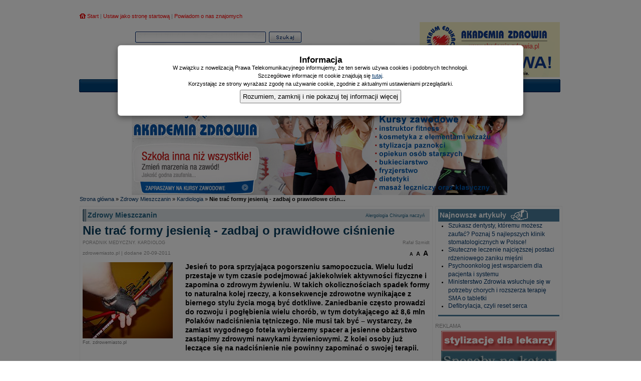

--- FILE ---
content_type: text/html; charset=utf-8
request_url: http://www.zdrowemiasto.pl/i/7/kardiologia/nie-trac-formy-jesienia---zadbaj-o-prawidlowe-cisnienie,5237.html
body_size: 14193
content:
﻿﻿﻿﻿﻿<!DOCTYPE html PUBLIC "-//W3C//DTD XHTML 1.0 Transitional//EN" "http://www.w3.org/TR/xhtml1/DTD/xhtml1-transitional.dtd">
<html xmlns="http://www.w3.org/1999/xhtml">
<head>
<title>Kardiolog. Nadcisnienie tętnicze. Nie trać formy jesienią - zadbaj o prawidłowe ciśnienie</title>
<base href="http://www.zdrowemiasto.pl" />
<meta http-equiv="Content-Type" content="text/html; charset=utf-8" />
<meta name="Description" content="Jesień to pora sprzyjająca pogorszeniu samopoczucia. Wielu ludzi przestaje w tym czasie podejmować jakiekolwiek aktywności fizyczne i zapomina o zdrowym żywieniu. W takich okolicznościach spadek formy to naturalna kolej rzeczy, a konsekwencje zdrowotne wy" />
<meta name="Keywords" content="Nadcisnienie tętnicze" />
<link rel="stylesheet" href="http://www.zdrowemiasto.pl/style/style_blue.css" type="text/css"  media="screen" />

<link rel="stylesheet" href="http://www.zdrowemiasto.pl/style/helpFormStyle.css" type="text/css" media="screen" />
<link rel="stylesheet" href="http://www.zdrowemiasto.pl/style/print.css" type="text/css" media="print" />
<link rel="alternate stylesheet" href="http://www.zdrowemiasto.pl/style/large.css"  type="text/css" title="A++" />
<link rel="alternate stylesheet" href="http://www.zdrowemiasto.pl/style/medium.css" type="text/css" title="A+" />
<link rel="alternate stylesheet" href="http://www.zdrowemiasto.pl/style/small.css"  type="text/css" title="A" />
<meta http-equiv="Expires" content="0" />
<meta name="resource-type" content="document" />
<meta name="distribution" content="global" />
<meta name="author" content="zdrowemiasto.pl" />
<meta name="copyright" content="zdrowemiasto.pl" />
<meta name="robots" content="index, follow, all" />
<meta name="revisit-after" content="1 days" />
<meta name="google-site-verification" content="CwLRa7J7cMw5lbca9LMBZICmZkC-wEI3rn_Y2U1w0Vg" />
<meta name="rating" content="general" />
<script type="text/javascript" src="http://www.zdrowemiasto.pl/scripts/jquery-1.3.2.min.js"></script>
<script type="text/javascript" src="http://www.zdrowemiasto.pl/scripts/swfobject.js"></script>
<script type="text/javascript" src="http://www.zdrowemiasto.pl/scripts/functions.js"></script>
<script type="text/javascript" src="http://www.zdrowemiasto.pl/scripts/1_cookie.js"></script>
<!--[if IE]>
<style type="text/css">
body{behavior:url("http://www.zdrowemiasto.pl/scripts/csshover.htc");}
img{behavior:url("http://www.zdrowemiasto.pl/scripts/pngbehavior.htc");}

</style>
<![endif]-->
<!--[if IE]><link rel="stylesheet" href="http://www.zdrowemiasto.pl/style/iestyle.css" type="text/css" media="screen" /><![endif]-->
<!-- TradeDoubler site verification 1184537 -->
</head>
<body><div id="mainContainer"><div id="header"><div id="start"><a id="hQ" title="Strona główna" href="http://www.zdrowemiasto.pl/">Start</a> | <a title="Ustaw jako stronę startową" href="#" onclick="this.style.behavior='url(#default#homepage)'; this.setHomePage('http://www.zdrowemiasto.pl/'); return null;">Ustaw jako stronę startową</a> | <a title="Powiadom o nas znajomych" href="javascript:fullwindow(525,380,'http://www.zdrowemiasto.pl?pid=recommend&amp;lang=pl');">Powiadom o nas znajomych</a></div><div id="headBanner" style="margin-right: 3px;"><a href='http://www.zdrowemiasto.pl/openx/www/delivery/ck.php?oaparams=2__bannerid=47__zoneid=5__cb=15c5241ff6__oadest=http%3A%2F%2Fwww.akademia-zdrowia.pl%2Fbydgoszcz%2C124.html' target='_blank'><img src='http://www.zdrowemiasto.pl/openx/www/images/5e28f3807f52f0e248570f23ef21d1d6.gif' width='280' height='110' alt='CENTRUM EDUKACJI - Akademia Zdrowia BYDGOSZCZ' title='CENTRUM EDUKACJI - Akademia Zdrowia BYDGOSZCZ' border='0' /></a><div id='beacon_15c5241ff6' style='position: absolute; left: 0px; top: 0px; visibility: hidden;'><img src='http://www.zdrowemiasto.pl/openx/www/delivery/lg.php?bannerid=47&amp;campaignid=40&amp;zoneid=5&amp;loc=http%3A%2F%2Fwww.zdrowemiasto.pl%2F_adv%2Feadv.php%3Fzone%3D5&amp;cb=15c5241ff6' width='0' height='0' alt='' style='width: 0px; height: 0px;' /></div></div><div id="headImg">
<div id="headSearch">

<form id="search" method="get" action="http://www.zdrowemiasto.pl?lang=pl&amp;pid=subpage&amp;id=5237&amp;cat=7&amp;subcat=65">
	<ul>
		<li>
			<input type="text" id="searchInput" name="query" value="" />
			<input type="hidden" name="pid" value="search" />
			<input type="hidden" name="strona" value="1" />
		</li>
		<li>
			<input type="submit" id="searchButton" value="&nbsp;"/>
		</li>
	</ul>
</form>
<!--<span class="reklama2">MOJA WIZYTÓWKA</span>-->
</div></div><!-- headImg --><div class="clearfix">&nbsp;<br /></div>
			<div id="extraBoxCont">
			  <div class="extraBox">
			    <!--dodatkowy boks-->
			  </div>
			</div>
			<div class="clear"></div>
		  <div id="menuContainer">
		  	<div id="menuLeftCorner"></div>
				<div id="menu">
					<ul><li><a href="http://www.zdrowemiasto.pl/i/16.html" >Informator</a></li><li>&nbsp;|&nbsp;<a href="http://www.zdrowemiasto.pl/i/13.html" >Poczekalnia</a></li><li>&nbsp;|&nbsp;<a href="http://www.zdrowemiasto.pl/i/7.html" class="active">Zdrowy Mieszczanin</a></li><li>&nbsp;|&nbsp;<a href="http://www.zdrowemiasto.pl/i/14.html" >Doniesienia Listonosza</a></li></ul>
				</div>
				<div id="menuRightCorner"></div>
				<div class="clearfix"></div>
			</div>
			<!-- menu --><div id="headerMovie"><div style="text-align:center;"><a href='http://www.zdrowemiasto.pl/openx/www/delivery/ck.php?oaparams=2__bannerid=52__zoneid=4__cb=0d281a8f0e__oadest=http%3A%2F%2Fwww.akademia-zdrowia.pl%2Fbydgoszcz%2C124.html' target='_blank'><img src='http://www.zdrowemiasto.pl/openx/www/images/9e3563af44dce02a24814946c788f955.jpg' width='750' height='200' alt='Kursy zawodowe' title='Kursy zawodowe' border='0' /></a><div id='beacon_0d281a8f0e' style='position: absolute; left: 0px; top: 0px; visibility: hidden;'><img src='http://www.zdrowemiasto.pl/openx/www/delivery/lg.php?bannerid=52&amp;campaignid=42&amp;zoneid=4&amp;loc=http%3A%2F%2Fwww.zdrowemiasto.pl%2F_adv%2Feadv.php%3Fzone%3D4&amp;cb=0d281a8f0e' width='0' height='0' alt='' style='width: 0px; height: 0px;' /></div></div></div></div>
		<!-- header -->
		<!--<div style="text-align:left; color:#f00; margin: 1px; padding: 1px; border: 1px #CFCFCF solid; width:; float:; position:;"><small></small></div>--><div id="contentContainerArticle"><div id="siteMap"><span><a href="http://www.zdrowemiasto.pl/">Strona główna</a> &raquo; <a href="http://www.zdrowemiasto.pl/i/7.html">Zdrowy Mieszczanin</a> &raquo; <a href="http://www.zdrowemiasto.pl/i/7/kardiologia.html">Kardiologia</a> &raquo; <strong>Nie trać formy jesienią - zadbaj o prawidłowe ciśn&hellip;</strong></span></div><div id="content" ><div class="siteHeader"><h2><a title="Zdrowy Mieszczanin" href="http://www.zdrowemiasto.pl/i/7.html">Zdrowy Mieszczanin</a></h2><div id="hContent"><a title="Alergologia" href="http://www.zdrowemiasto.pl/i/7/alergologia.html">Alergologia</a>|<a title="Chirurgia naczyń" href="http://www.zdrowemiasto.pl/i/7/chirurgia-naczyn.html">Chirurgia naczyń</a></div><div class="clearfix"></div></div><!--siteheder --><div><h3>Nie trać formy jesienią - zadbaj o prawidłowe ciśnienie</h3><p class="subtitle">PORADNIK MEDYCZNY. KARDIOLOG</p><p class="author">Rafał Szmidt</p><div id="newsPre2" style="clear:both"><div id="source">zdrowemiasto.pl | dodane 20-09-2011</div><div id="fixFont"><a class="normal" href="javascript:void(0)" onclick="setActiveStyleSheet('A')" title="12">A</a><a class="large" href="javascript:void(0)" onclick="setActiveStyleSheet('A+')" title="13">A</a><a class="larger" href="javascript:void(0)" onclick="setActiveStyleSheet('A++')" title="14">A</a></div></div></div><div style="clear:both"></div><div class="contentImg" style="width:180px"><img src="http://zdrowemiasto.pl/cache/[3451]nordic_walking_12.jpg_25200_x180_y0.jpg" alt="" style="width:180px"/><br />Fot. zdrowemiasto.pl<br />&nbsp;</div><div id="contentText"><strong>Jesień to pora sprzyjająca pogorszeniu samopoczucia. Wielu ludzi przestaje w tym czasie podejmować jakiekolwiek aktywności fizyczne i zapomina o zdrowym żywieniu. W takich okolicznościach spadek formy to naturalna kolej rzeczy, a konsekwencje zdrowotne wynikające z biernego stylu życia mogą być dotkliwe. Zaniedbanie często prowadzi do rozwoju i pogłębienia wielu chor&oacute;b, w tym dotykającego aż 8,6 mln Polak&oacute;w nadciśnienia tętniczego. Nie musi tak być &ndash; wystarczy, że zamiast wygodnego fotela wybierzemy spacer a jesienne obżarstwo zastąpimy zdrowymi nawykami żywieniowymi. Z kolei osoby już leczące się na nadciśnienie nie powinny zapominać o swojej terapii.</strong><br />
<br />
Tryb życia, jaki prowadzimy na co dzień ma ogromny wpływ na utrzymanie prawidłowych wartości ciśnienia tętniczego. Dlatego przerwy w aktywności lub pozwalanie sobie na chwile łakomstwa, a w szczeg&oacute;lności niestosowanie się do zaleceń lekarskich, mogą zniweczyć proces leczenia. Aby odpowiednio zadbać o zdrowie i nie dopuścić do rozwoju bądź zaostrzenia objaw&oacute;w choroby, ważne jest przestrzeganie kilku prostych zasad dotyczących zmiany dotychczasowego trybu życia.<br />
<br />
<strong>Dieta &ndash; naturalne lekarstwo</strong><br />
Jedną z podstawowych zasad profilaktyki nadciśnienia tętniczego jest wprowadzenie sprzyjającej wyr&oacute;wnaniu ciśnienia diety. Korzystny wpływ na redukcję ciśnienia krwi obserwuje się przy spożywaniu ryb, kt&oacute;rych dobroczynnym składnikiem są nienasycone kwasy tłuszczowe omega-3, zawierających potas warzyw i owoc&oacute;w, oliwy, powszechnie stosowanego przy wielu dolegliwościach czosnku, a także selera zawierającego aktywny składnik (3-n-butyl-ftalid) obniżający ciśnienie i cholesterol. Ograniczenia dotyczą natomiast unikania tłustych potraw, umiarkowanego spożycia alkoholu oraz soli, kt&oacute;ra poprzez zawarty w niej s&oacute;d podwyższa ciśnienie. Odpowiednio dobrana dieta wpływa na poprawę samopoczucia i może wspomagać leczenie farmakologiczne.<br />
<strong><br />
Zamień fotel na kijki do nordic walking</strong><br />
Kolejną ważną kwestią jest aktywność fizyczna. Nie pozwalajmy sobie na jesienne lenistwo &ndash; brak ruchu sprzyja otyłości, kt&oacute;ra jest najważniejszym czynnikiem predestynującym do wystąpienia nadciśnienia tętniczego oraz powikłań sercowo-naczyniowych. Zalecanym rodzajem aktywności przy profilaktyce i leczeniu nadciśnienia są regularne ćwiczenia aerobowe takie jak szybki marsz, pływanie czy jazda rowerem. Warto r&oacute;wnież zwr&oacute;cić uwagę na coraz popularniejszy nordic walking, kt&oacute;ry jest optymalnym kardiotreningiem do redukcji masy ciała. Rzucając wyzwanie jesiennej chandrze, a tym samym podejmując walkę z nadciśnieniem tętniczym koniecznie pamiętajmy o rzuceniu papieros&oacute;w. Palenie tytoniu prowadzi do wzrostu ciśnienia krwi i przyspiesza czynności serca, a z każdym wypalonym papierosem nasila się rozw&oacute;j miażdżycy.<br />
<br />
<img alt="nordic_big_660.jpg" src="/getimage.php?id=4137" /><br />
<font color="#808080"><em>Fot. zdrowemiasto.pl</em></font><br />
<br />
<strong>Wsp&oacute;łpracuj z lekarzem</strong><br />
Zmiana stylu życia jest ważnym aspektem profilaktyki i leczenia nadciśnienia, nie jest jednak w stanie zupełnie zastąpić farmakoterapii. W przypadku zaobserwowania podwyższonego ciśnienia koniecznie należy skonsultować się z lekarzem. Jeśli zapadnie decyzja o włączeniu lek&oacute;w &ndash; trzeba stosować się do zaleceń specjalisty i konsekwentnie je przyjmować. Gł&oacute;wnym problemem leczenia nadciśnienia w Polsce jest jego niska skuteczność (12%) spowodowana słabą wsp&oacute;łpracą pacjenta z lekarzem, a jak powiedział kiedyś dr Everett Koop (naczelny lekarz Stan&oacute;w Zjednoczonych z czas&oacute;w prezydentury Ronalda Reagana) &bdquo;leki nie działają u pacjent&oacute;w, kt&oacute;rzy ich nie przyjmują&rdquo;. Niestosowanie się do zaleceń związane jest często z faktem, iż pacjenci nie dość, że zmuszeni są do przyjmowania wielu preparat&oacute;w, to jeszcze powinni pamiętać, by każdy z nich regularnie zażywać. W rozwiązaniu tego problemu pom&oacute;c może terapia złożona polegająca na zastosowaniu gotowej kombinacji lek&oacute;w w jednej tabletce. Dzięki niej możliwe jest zastąpienie kilku osobno stosowanych lek&oacute;w jedną pigułką zawierającą substancje aktywne obecne w uprzednio przyjmowanych preparatach. Ten spos&oacute;b leczenia pomaga uzyskać właściwe wartości ciśnienia tętniczego przyspieszając osiągnięcie cel&oacute;w terapeutycznych.<br />
<br />
Jeśli przyjdzie nam teraz do głowy spędzanie jesiennych dni w zaciszu domowego fotela, przypomnijmy sobie o zdrowiu i postarajmy się wdrożyć w życie tych kilka prostych zasad wchodzących w skład profilaktyki i leczenia nadciśnienia tętniczego. Przestrzeganie zdrowej dla serca diety, niepalenie papieros&oacute;w, wysiłek fizyczny, a u chorych regularne przyjmowanie lek&oacute;w pomogą w utrzymaniu prawidłowych wartości ciśnienia tętniczego, nie dopuszczą do zaostrzenia choroby i co także ważne &ndash; nie pozwolą ulec jesiennemu spadkowi samopoczucia.</div><div class="clear"></div><div id="authorSignature"><br />Rafał Szmidt, 20-09-2011, zdrowemiasto.pl</div><br /><b>Poinformuj znajomych o tym artykule:</b><br /><!-- AddThis Button BEGIN --><div class="addthis_toolbox addthis_default_style addthis_32x32_style"><a class="addthis_button_facebook"></a><a class="addthis_button_naszaklasa"></a><a class="addthis_button_twitter"></a><a class="addthis_button_wykop"></a><a class="addthis_button_blip"></a><a class="addthis_button_compact"></a><a class="addthis_button_email"></a><a class="addthis_counter addthis_bubble_style"></a></div><script type="text/javascript">var addthis_config = {"data_track_addressbar":true};</script><script type="text/javascript" src="//s7.addthis.com/js/300/addthis_widget.js#pubid=ra-51487a6c1c5dd4c3"></script><!-- AddThis Button END --><br /><div id="contentBottom"><ul><li><a href="javascript:fullwindow(525,470,'http://www.zdrowemiasto.pl?pid=recommend&amp;id=5237&amp;lang=pl');" class="sendLink">Wyślij link</a></li><li><a href="#" class="print" onclick="window.open('http://www.zdrowemiasto.pl?pid=subpage&amp;id=5237&amp;subcat=65&amp;cat=7&amp;print=1&amp;lang=pl','Drukowanie','menubar=no,toolbar=no,scrollbars=yes,width=780,height=700'); return false;">Drukuj</a></li><li><a href="http://www.zdrowemiasto.pl/i/7/kardiologia/nie-trac-formy-jesienia---zadbaj-o-prawidlowe-cisnienie,5237.html#" class="pageUp">Do góry</a></li></ul><div style="padding:2px;margin:2px;"><font color="#aeaeae"><small>REKLAMA</small></font><br /><center><a title="hemoroidy Krakow" href="http://www.jurczyszyn.zdrowemiasto.pl/?art=10" target="_blank"><img src="banery/jurczyszyn_680.gif" style="margin-top: 4px;" alt="hemoroidy Krakow" border="0" /></a><br /><a title="hemoroidy szczelina odbytu przetoki zylaki konczyn dolnych" href="http://www.chorobyodbytu.pl" target="_blank"><img style="margin-top: 4px;" src="banery/choroby-odbytu_680.gif" alt="hemoroidy szczelina odbytu przetoki zylaki konczyn dolnych" border="0" /></a></center></div><script type="text/javascript" data-key="DB84-9637-7655-67C4-1TbrpQ">
  var __nc_widgets = __nc_widgets || [];
  var __nc_j = __nc_j || null;
  __nc_widgets.push(['DB84-9637-7655-67C4-1TbrpQ', 'zdrowemiasto.pl', 'recommendation', 1, 1]);
  (function() {
    var __nc = document.createElement('script'); __nc.type = 'text/javascript'; __nc.async = true; __nc.id = 'Nextclick_Manager';
    __nc.src = 'http://nextclick.pl/widget/widget.recommendation.1.js';
    var s = document.getElementsByTagName('script')[0]; s.parentNode.insertBefore(__nc, s);
  })();
</script><div class="clearfix"></div></div><center>------------</center><center><script type="text/javascript" charset="iso-8859-2">
if (document.getElementById('adKontekst_0')==null) {
var adKontekst_pola=new Array;
document.write('<scr'+'ipt type="text/javascript" charset="iso-8859-2" '+
 'src="http://adsearch.adkontekst.pl/akon/spliter?prid=7156&caid=101851&ns='
+(new Date()).getTime()+'"'+'></'+'scri'+'pt>');
}
var adc_i=adKontekst_pola.length;
 document.write("<div id='adKontekst_"+adc_i+"'>   </"+"div>");
 adKontekst_pola[adc_i]=new Object();
 adKontekst_pola[adc_i].nazwa="adKontekst_"+adc_i;
adKontekst_pola[adc_i].typ=201;
adKontekst_pola[adc_i].r=1;
adKontekst_pola[adc_i].c=3;
adKontekst_pola[adc_i].x=650;
adKontekst_pola[adc_i].y=100;
adKontekst_pola[adc_i].naroznik_lewy_gorny = 3; adKontekst_pola[adc_i].naroznik_prawy_gorny = 3; adKontekst_pola[adc_i].naroznik_lewy_dolny = 3; adKontekst_pola[adc_i].naroznik_prawy_dolny = 3; adKontekst_pola[adc_i].spacing=4; adKontekst_pola[adc_i].scalenie=2;
adKontekst_pola[adc_i].paleta=new Object();
adKontekst_pola[adc_i].paleta.kolor_tlo="#FFFFFF";
adKontekst_pola[adc_i].paleta.kolor_tytul="#006699";
adKontekst_pola[adc_i].paleta.kolor_opis="#000000";
adKontekst_pola[adc_i].paleta.kolor_url="#006699";
adKontekst_pola[adc_i].paleta.kolor_naglowek="#CCCCCC";
adKontekst_pola[adc_i].paleta.kolor_tlo_naglowka="#FFFFFF"; 
adKontekst_pola[adc_i].paleta.kolor_ramki_naglowka="#CCCCCC"; 
adKontekst_pola[adc_i].metka="text"; 
adKontekst_pola[adc_i].czy_url=true; 
adKontekst_pola[adc_i].id_koloru_metki="1";
adKontekst_pola[adc_i].nform=5940;
</script></center><br /><!-- r e k l a m a --><div id="worthToKnow"><h3>Warto wiedzieć</h3><a title="więcej" href="http://www.zdrowemiasto.pl/i/16/swiat/co-piaty-mlody-dorosly-cierpi-na-nadcisnienie-tetnicze,4645.html"><strong>Co piąty młody dorosły cierpi na nadciśnienie tętnicze</strong></a><br />
Nadciśnienie tętnicze krwi nie jest jedynie chorobą ludzi starszych i w średnim wieku. Cierpi na nie co piąty Amerykanin w wieku 24-32 lat &ndash; wykazały badania opublikowane przez najnowsze wydanie &bdquo;Epidemiology&rdquo;. <a title="więcej" href="http://www.zdrowemiasto.pl/i/16/swiat/co-piaty-mlody-dorosly-cierpi-na-nadcisnienie-tetnicze,4645.html">więcej...</a><br />
<br />
<a href="http://www.zdrowemiasto.pl/i/16/kraj/coraz-wiecej-polakow-cierpi-na-nadcisnienie-tetnicze,4571.html" title="więcej"><strong>Coraz więcej Polak&oacute;w cierpi na nadciśnienie tętnicze</strong></a><br />
Kłopoty z nadwaga i otyłością, a także zbyt mała aktywność fizyczna powodują, że coraz więcej Polak&oacute;w cierpi na nadciśnienie tętnicze - alarmują specjaliści z okazji przypadającego 17 maja Światowego Dnia Nadciśnienia Tętniczego. <a title="więcej" href="http://www.zdrowemiasto.pl/i/16/kraj/coraz-wiecej-polakow-cierpi-na-nadcisnienie-tetnicze,4571.html">więcej...</a><br />
<br />
<a href="http://www.zdrowemiasto.pl/i/16/swiat/dwa-leki-na-nadcisnienie-lepsze-niz-jeden,3760.html" title="wiecej"><strong>Dwa leki na nadciśnienie lepsze niż jeden</strong></a><br />
Kombinacja dw&oacute;ch lek&oacute;w pozwala leczyć nadciśnienie tętnicze od początku skuteczniej i bezpieczniej niż jednym z nich - informuje pismo &quot;Lancet&quot;. <a href="http://www.zdrowemiasto.pl/i/16/swiat/dwa-leki-na-nadcisnienie-lepsze-niz-jeden,3760.html" title="więcej">więcej...</a><br />
<br />
<a title="więcej" href="http://www.zdrowemiasto.pl/i/16/kraj/eksperci-o-tym-jak-poprawic-wyniki-leczenia-chorob-serca,2456.html"><strong>Eksperci o tym, jak poprawić wyniki leczenia chor&oacute;b serca</strong></a><br />
Tylko 12 proc. Polak&oacute;w z nadciśnieniem jest leczonych skutecznie, a dużą winę za te statystyki ponoszą sami pacjenci nie stosując się do zaleceń lekarza. O tym, jak poprawić wyniki leczenia chor&oacute;b serca m&oacute;wili kardiolog, farmaceuta i psycholog na spotkaniu dla medi&oacute;w. <a title="więcej" href="http://www.zdrowemiasto.pl/i/16/kraj/eksperci-o-tym-jak-poprawic-wyniki-leczenia-chorob-serca,2456.html">więcej...</a><br />
<br />
<a href="http://www.zdrowemiasto.pl/i/16/ciekawostki/fale-radiowe-w-leczeniu-nadcisnienia,3373.html" title="więcej"><strong>Fale radiowe w leczeniu nadciśnienia</strong></a><br />
Działając na nerki kr&oacute;tkim impulsem fal radiowych można lepiej kontrolować nadciśnienie tętnicze u chorych, kt&oacute;rym nie pomagają konwencjonalne leki - informuje pismo &quot;The Lancet&quot;. <a href="http://www.zdrowemiasto.pl/i/16/ciekawostki/fale-radiowe-w-leczeniu-nadcisnienia,3373.html" title="więcej">więcej...</a><br />
<br />
<a title="więcej" href="http://www.zdrowemiasto.pl/i/16/swiat/skutecznosc-leczenia-nadcisnienia-mozna-latwo-sprawdzic,2828.html"><strong>Skuteczność leczenia nadciśnienia można łatwo sprawdzić</strong></a><br />
Proste i niedrogie badanie krwi może pom&oacute;c w dobraniu odpowiedniej terapii nadciśnienia dla każdego pacjenta - informują naukowcy na łamach prac opublikowanych w piśmie &quot;American Journal of Hypertension&quot;. <a href="http://www.zdrowemiasto.pl/i/16/swiat/skutecznosc-leczenia-nadcisnienia-mozna-latwo-sprawdzic,2828.html" title="więcej">więcej...</a></div><div id="otherInTheSection"><h3>Inne w tym dziale:</h3><ul><li><a title="Leczenie żylaków, Bydgoszcz" href="http://www.nowmed.zdrowemiasto.pl/index.php?art=flebolog_zylaki" target="_blank"><font color="red"><strong>Żylaki. Leczenie żylaków kończyn dolnych. Bydgoszcz, Inowrocław, Chojnice, Tuchola.</font></strong></a> <font color="#999999"><small>REKLAMA</small></font></li><li><a href="http://www.zdrowemiasto.pl/i/7/kardiologia/medycyna-nuklearna-nieodzownaw-optymalnej-diagnostyce-kardiologicznej,8180.html">Prof. Mirosław Dziuk: Medycyna nuklearna nieodzownaw optymalnej diagnostyce kardiologicznej</a></li><li><a href="http://www.zdrowemiasto.pl/i/7/kardiologia/obturacyjny-bezdech-senny-a-migotanie-przedsionkow,8177.html">Obturacyjny bezdech senny – czynnik ryzyka i modyfikator efektów leczenia migotania przedsionków</a></li><li><a href="http://www.zdrowemiasto.pl/i/7/kardiologia/kardiomiopatie-serce-w-przebudowie,7838.html">Kardiomiopatie: serce w przebudowie</a></li><li><a href="http://www.zdrowemiasto.pl/i/7/kardiologia/czym-jest-badanie-ekg,7832.html">Kardiolog. Serce na prąd</a></li><li><a href="http://www.zdrowemiasto.pl/i/7/kardiologia/z-wszczepionym-urzadzeniem-mozna-normalnie-zyc,7746.html">Z wszczepionym urządzeniem można normalnie żyć</a></li><li><a href="http://www.zdrowemiasto.pl/i/7/kardiologia/ostre-zespoly-wiencowe-zawal-serca,6322.html">Ostre zespoły wieńcowe. Zawał serca</a></li><li><a href="http://www.zdrowemiasto.pl/i/7/kardiologia/stres-magnez-i-choroby-serca,7338.html">Stres, magnez i choroby serca</a></li><li><a href="http://www.zdrowemiasto.pl/i/7/kardiologia/jak-traktowac-osoby-ze-stymulatorami-serca-i-kardiowerterami-defibrylatorami,7007.html">Jak traktować osoby ze stymulatorami serca i kardiowerterami-defibrylatorami</a></li><li><a href="http://www.zdrowemiasto.pl/i/7/kardiologia/zawal-serca-jak-zmniejszyc-ryzyko,6324.html">Zmiana stylu życia zmniejsza ryzyko kolejnego zawału serca</a></li><li class="lastElement"><a href="http://www.zdrowemiasto.pl/i/7/kardiologia.html" >Wszystkie w tym dziale</a></li></ul><div style="margin-left:1px;font-size:small;color:#999999;font-style:normal"><small>REKLAMA</small></div><table align="center" width="100%" cellpadding="0" cellspacing="0" border="0"><tr><td width="100%"><a title="Przekaż" href="https://szpiczak.org" target="_blank"><img style="margin-top: 4px;" src="banery/szpiczak-procent-690.jpg" alt="Przekaż" border="0" /></a><br /></td><td valign="top" align="right" width="100%"></td></tr></table></div><div id="contentFooter"><a title="Zdrowy Mieszczanin" href="http://www.zdrowemiasto.pl/i/7.html" style="font-size:10px;font-weight: 600; margin-left:30px;">Zdrowy Mieszczanin</a> | <a title="Alergologia" href="http://www.zdrowemiasto.pl/i/7/alergologia.html">Alergologia</a> | <a title="Chirurgia naczyń" href="http://www.zdrowemiasto.pl/i/7/chirurgia-naczyn.html">Chirurgia naczyń</a> | <a title="Dermatologia" href="http://www.zdrowemiasto.pl/i/7/dermatologia.html">Dermatologia</a> | <a title="Gastroenterologia" href="http://www.zdrowemiasto.pl/i/7/gastroenterologia.html">Gastroenterologia</a> | <a title="Ginekologia" href="http://www.zdrowemiasto.pl/i/7/ginekologia.html">Ginekologia</a> | <a title="Interna" href="http://www.zdrowemiasto.pl/i/7/interna.html">Interna</a> | <a title="Kardiologia" href="http://www.zdrowemiasto.pl/i/7/kardiologia.html">Kardiologia</a> | <a title="Kosmetologia" href="http://www.zdrowemiasto.pl/i/7/kosmetologia.html">Kosmetologia</a> | <a title="Laryngologia" href="http://www.zdrowemiasto.pl/i/7/laryngologia.html">Laryngologia</a> | <a title="Medycyna estetyczna" href="http://www.zdrowemiasto.pl/i/7/medycyna-estetyczna.html">Medycyna estetyczna</a> | <a title="Onkologia" href="http://www.zdrowemiasto.pl/i/7/onkologia.html">Onkologia</a> | <a title="Ortopedia" href="http://www.zdrowemiasto.pl/i/7/ortopedia.html">Ortopedia</a> | <a title="Psychiatria" href="http://www.zdrowemiasto.pl/i/7/psychiatria.html">Psychiatria</a> | <a title="Proktologia" href="http://www.zdrowemiasto.pl/i/7/proktologia.html">Proktologia</a> | <a title="Seksuologia" href="http://www.zdrowemiasto.pl/i/7/seksuologia.html">Seksuologia</a> | <a title="Stomatologia" href="http://www.zdrowemiasto.pl/i/7/stomatologia.html">Stomatologia</a> | <a title="Urologia" href="http://www.zdrowemiasto.pl/i/7/urologia.html">Urologia</a></div></div><!-- content--><div id="rightContentColumnArticle"><div id="rightContentColumnArticleBox"><h3><a>Najnowsze artykuły</a><img src="/design_img/najnowsze.gif" border="0" alt="Najnowsze artykuły" style="margin-left: 5px;vertical-align: middle;" /></h3><ul><!-- r e k l a m a --><!--<li><strong><script type="text/javascript"
src="http://imppl.tradedoubler.com/imp?type(js)pool(447791)a(1184537)"
charset="ISO-8859-1"></script> </strong><font color="#999999"><small>REKLAMA</small></font></li>--><li><a href="http://www.zdrowemiasto.pl/i/13/szepty/piec-najlepszych-klinik-stomatologicznych-w-polsce,8327.html">Szukasz dentysty, któremu możesz zaufać? Poznaj 5 najlepszych klinik stomatologicznych w Polsce!</a></li><li><a href="http://www.zdrowemiasto.pl/i/13/rozmowy/skuteczne-leczenie-najciezszej-postaci-rdzeniowego-zaniku-miesni,8196.html">Skuteczne leczenie najcięższej postaci rdzeniowego zaniku mięśni</a></li><li><a href="http://www.zdrowemiasto.pl/i/13/rozmowy/psychoonkolog-jest-wsparciem-dla-pacjenta-i-systemu,7708.html">Psychoonkolog jest wsparciem dla pacjenta i systemu</a></li><li><a href="http://www.zdrowemiasto.pl/i/16/kraj/refundacja-tabletkowej-postaci-leku-na-sma,8326.html">Ministerstwo Zdrowia wsłuchuje się w potrzeby chorych i rozszerza terapię SMA o tabletki</a></li><li><a href="http://www.zdrowemiasto.pl/i/13/rozmowy/defibrylacja-czyli-reset-serca,8306.html">Defibrylacja, czyli reset serca</a></li><!--<li><strong><a href="http://www.zdrowemiasto.pl/i/13/rozmowy/kriochirurgia-mrozimy-aby-leczyc,175.html">Kriochirurgia. Mrozimy, aby leczyć</a></strong></li>--><li class="lastElement"><div class="clear"></div></li></ul></div><!--<div id="rightContentColumnArticleBox">--><!--<h3><a>Apteka Internetowa</a></h3>--><!--<ul>--><!--<center>--><!--</center></ul>--><!--reklama z prawej artykuly</div>--><div style="font-size:small;color:#999999;font-style:normal"><small>REKLAMA</small></div><div style="margin:2px;"></div><center><a title="Czytaj" href="http://www.zdrowemiasto.pl/i/13/szepty/skroty-w-medycynie,7960.html"><img src="banery/stylizacje_230.gif" alt="Czytaj" border="0" /></a><br /><a title="Czytaj" href="http://www.zdrowemiasto.pl/i/13/szepty/sposoby-na-katar,7871.html"><img src="banery/sposobynakatar-230v2.jpg" alt="Czytaj" border="0" /></a><br /></center><div style="margin:2px;"></div><div style="margin:2px;"><script type="text/javascript" src="http://adsearch.adkontekst.pl/_/ads0/?QAPS_AKPL=--7156-101851-#17829--&noChache=false"></script></div><div id="rightContentColumnArticleBox"><h3><a>Polecamy</a></h3><ul><li><strong><a href="http://www.zdrowemiasto.pl/i/7/ortopedia/leczenie-halluksow-miniinwazyjna-korekcja-paluchow-koslawych,2882.html">Ortopeda. Leczenie halluksów. Miniinwazyjna korekcja paluchów koślawych</a></strong></li><li><strong><a href="http://www.zdrowemiasto.pl/i/13/rozmowy/kriochirurgia-mrozimy-aby-leczyc,175.html">Kriochirurgia. Mrozimy, aby leczyć</a></strong></li><li><strong><a href="http://www.zdrowemiasto.pl/i/7/medycyna-estetyczna/przewlekla-niewydolnosc-zylna-konczyn-dolnych,337.html">Przewlekła niewydolność żylna kończyn dolnych</a></strong></li><li><strong><a href="http://www.zdrowemiasto.pl/i/7/proktologia/proktolog-klykciny-konczyste-brodawki-skorne-odbytu,583.html">Proktolog. Kłykciny kończyste (brodawki skórne) odbytu</a></strong></li><li><strong><a href="http://www.zdrowemiasto.pl/i/7/proktologia/przetoki-przetoka-okoloodbytnicza,582.html">Przetoki. Przetoka okołoodbytnicza</a></strong></li><li><strong><a href="http://www.zdrowemiasto.pl/i/7/ginekologia/ginekolog-klykciny-konczyste-narzadow-plciowych-infekcje-wirusem-hpv,597.html">Ginekolog. Kłykciny kończyste narządów płciowych (infekcje wirusem HPV)</a></strong></li><li><strong><a href="http://www.zdrowemiasto.pl/i/7/proktologia/hemoroidy-skuteczne-metody-leczenia-choroby-hemoroidalnej,570.html">Hemoroidy. Skuteczne metody leczenia choroby hemoroidalnej</a></strong></li><li class="lastElement"><div class="clear"></div></li></ul></div><div id="rightContentColumnArticleBox"><h3 class="elementBlue"><a href="http://www.zdrowemiasto.pl/i/7/alergologia.html">Alergologia</a></h3><ul class="elementBlue"><li><a href="http://www.zdrowemiasto.pl/i/7/alergologia/astma-alergia,6870.html">Maj to miesiąc astmy i alergii</a></li><li><a href="http://www.zdrowemiasto.pl/i/7/alergologia/alergolog-przesilenie-wiosenne,2079.html">Alergolog. Przesilenie wiosenne</a></li><li><a href="http://www.zdrowemiasto.pl/i/7/alergologia/alergia-alergiczny-niezyt-nosa,342.html">Alergia. Alergiczny nieżyt nosa</a></li><li><a href="http://www.zdrowemiasto.pl/i/7/alergologia/alergolog-astma---mozna-oddychac-swobodnie,341.html">Alergolog. Astma - można oddychać swobodnie!</a></li><li class="lastElement"><a href="http://www.zdrowemiasto.pl/i/7/alergologia.html">Wszystkie w tym dziale</a></li></ul></div><div style="font-size:small;color:#999999;font-style:normal"><small>REKLAMA</small></div><center><a title="Przekaż" href="https://szpiczak.org" target="_blank"><img src="banery/procent_szpiczak_2v2025.jpg" alt="Przekaż" border="0" /></a><br /></center><div id="rightContentColumnArticleBox"><h3 class="elementBlue"><a href="http://www.zdrowemiasto.pl/i/7/chirurgia-naczyn.html">Chirurgia naczyń</a></h3><ul class="elementBlue"><li><a href="http://www.zdrowemiasto.pl/i/7/chirurgia-naczyn/stopa-cukrzycowa,7132.html">Stopa cukrzycowa</a></li><li><a href="http://www.zdrowemiasto.pl/i/7/chirurgia-naczyn/choroby-tetnic-miazdzyca-uogolniona,625.html">Choroby tętnic. Miażdżyca uogólniona</a></li><li><a href="http://www.zdrowemiasto.pl/i/7/chirurgia-naczyn/chirurg-naczyniowy-choroby-zyl-zylaki-konczyn-dolnych,624.html">Chirurg naczyniowy. Choroby żył. Żylaki kończyn dolnych</a></li><li><a href="http://www.zdrowemiasto.pl/i/7/chirurgia-naczyn/chirurgia-naczyn-badanie-metoda-dopplera-doppler-tetnic-doppler-naczyn-zylnych-przewlekla-niewydolnosc-zylna-zylaki-miazdzyca-uogolniona,623.html">Chirurgia naczyń: badanie metodą Dopplera (doppler tętnic, doppler naczyń żylnych), przewlekła niewydolność żylna, żylaki, miażdżyca uogólniona</a></li><li><a href="http://www.zdrowemiasto.pl/i/7/chirurgia-naczyn/chirurg-naczyniowy-nieoperacyjne-leczenie-zylakow-konczyn-dolnych-skleroterapia,622.html">Chirurg naczyniowy. Nieoperacyjne leczenie żylaków kończyn dolnych. Skleroterapia</a></li><li class="lastElement"><a href="http://www.zdrowemiasto.pl/i/7/chirurgia-naczyn.html">Wszystkie w tym dziale</a></li></ul></div><div id="rightContentColumnArticleBox"><h3 class="elementBlue"><a href="http://www.zdrowemiasto.pl/i/7/dermatologia.html">Dermatologia</a></h3><ul class="elementBlue"><li><a href="http://www.zdrowemiasto.pl/i/7/dermatologia/luszczyca-choroba-interdyscyplinarna,7459.html">Łuszczyca chorobą interdyscyplinarną</a></li><li><a href="http://www.zdrowemiasto.pl/i/7/dermatologia/luszczyca---choroby-wspoltowarzyszace-metody-leczenia,7458.html">Łuszczyca - choroby współtowarzyszące, metody leczenia</a></li><li><a href="http://www.zdrowemiasto.pl/i/7/dermatologia/choroby-zakazne-wszawica,340.html">Choroby zakaźne. Wszawica</a></li><li><a href="http://www.zdrowemiasto.pl/i/7/dermatologia/zadbaj-o-skore-swojego-dziecka,6415.html">Lato w natarciu - zadbaj o skórę swojego dziecka</a></li><li><a href="http://www.zdrowemiasto.pl/i/7/dermatologia/czerniak-jest-nowotworem-zlosliwym,6365.html">Czerniak jest nowotworem złośliwym</a></li><li class="lastElement"><a href="http://www.zdrowemiasto.pl/i/7/dermatologia.html">Wszystkie w tym dziale</a></li></ul></div><div id="rightContentColumnArticleBox"><h3 class="elementBlue"><a href="http://www.zdrowemiasto.pl/i/7/gastroenterologia.html">Gastroenterologia</a></h3><ul class="elementBlue"><li><a href="http://www.zdrowemiasto.pl/i/7/gastroenterologia/zatrucia-pokarmowe-biegunka-bakteryjna,5107.html">Zatrucia pokarmowe. Biegunka bakteryjna</a></li><li><a href="http://www.zdrowemiasto.pl/i/7/gastroenterologia/jelito-grube,1589.html">Rola jelita grubego w organizmie</a></li><li><a href="http://www.zdrowemiasto.pl/i/7/gastroenterologia/zoladek-regulacja-wydzielania-kwasu-solnego,1579.html">Żołądek. Regulacja wydzielania kwasu solnego</a></li><li><a href="http://www.zdrowemiasto.pl/i/7/gastroenterologia/zoladek-czynnosc-wydzielnicza-zoladka,1578.html">Żołądek. Czynność wydzielnicza żołądka</a></li><li><a href="http://www.zdrowemiasto.pl/i/7/gastroenterologia/zoladek-anatomia-zoladka,1577.html">Żołądek. Anatomia żołądka</a></li><li class="lastElement"><a href="http://www.zdrowemiasto.pl/i/7/gastroenterologia.html">Wszystkie w tym dziale</a></li></ul></div><div id="rightContentColumnArticleBox"><h3 class="elementBlue"><a href="http://www.zdrowemiasto.pl/i/7/ginekologia.html">Ginekologia</a></h3><ul class="elementBlue"><li><a href="http://www.zdrowemiasto.pl/i/7/ginekologia/rak-szyjki-macicy-podstepny-zabojca,6081.html">Rak Szyjki Macicy. Podstępny zabójca</a></li><li><a href="http://www.zdrowemiasto.pl/i/7/ginekologia/rak-jajnika,6384.html">Rak jajnika - rozpoznanie oraz czynniki ryzyka</a></li><li><a href="http://www.zdrowemiasto.pl/i/7/ginekologia/suchosc-pochwy,7318.html">Czym jest suchość pochwy? Jak się objawia i kogo dotyczy? Czy suchość pochwy można leczyć? Jak atrofia pochwy wpływa na życie kobiety?</a></li><li><a href="http://www.zdrowemiasto.pl/i/7/ginekologia/polki-nie-wiedza-kiedy-sa-dni-plodne,7203.html">Polki nie wiedzą, kiedy są dni płodne</a></li><li><a href="http://www.zdrowemiasto.pl/i/7/ginekologia/jak-przygotowac-sie-do-ciazy,6665.html">Jak przygotować się do ciąży?</a></li><li class="lastElement"><a href="http://www.zdrowemiasto.pl/i/7/ginekologia.html">Wszystkie w tym dziale</a></li></ul></div><div id="rightContentColumnArticleBox"><h3 class="elementBlue"><a href="http://www.zdrowemiasto.pl/i/7/interna.html">Interna</a></h3><ul class="elementBlue"><li><a href="http://www.zdrowemiasto.pl/i/7/interna/kiedy-i-dlaczego-warto-udac-sie-do-endokrynologa,8103.html">Kiedy i dlaczego warto udać się do endokrynologa?</a></li><li><a href="http://www.zdrowemiasto.pl/i/7/interna/jak-grozna-jest-wscieklizna,7354.html">Jak groźna jest wścieklizna?</a></li><li><a href="http://www.zdrowemiasto.pl/i/7/interna/10-porad-na-nadchodzace-upaly,7343.html">10 porad na nadchodzące upały</a></li><li><a href="http://www.zdrowemiasto.pl/i/7/interna/jak-przygotowac-sie-do-egzotycznych-podrozy,6710.html">Zdrowie w tropiku – jak przygotować się do egzotycznych podróży?</a></li><li><a href="http://www.zdrowemiasto.pl/i/7/interna/malaria-u-turystow,6709.html">Malaria u turystów - fakty i mit</a></li><li class="lastElement"><a href="http://www.zdrowemiasto.pl/i/7/interna.html">Wszystkie w tym dziale</a></li></ul></div><div id="rightContentColumnArticleBox"><h3 class="elementBlue"><a href="http://www.zdrowemiasto.pl/i/7/kosmetologia.html">Kosmetologia</a></h3><ul class="elementBlue"><li><a href="http://www.zdrowemiasto.pl/i/7/kosmetologia/przebarwienia-skory,6743.html">Przebarwienia skóry – czym są i jak z nimi walczyć?</a></li><li><a href="http://www.zdrowemiasto.pl/i/7/kosmetologia/skora-alergiczna-skora-tlusta-skora--sucha,6112.html">Skóra alergiczna. Skóra tłusta. Skóra  sucha</a></li><li class="lastElement"><a href="http://www.zdrowemiasto.pl/i/7/kosmetologia.html">Wszystkie w tym dziale</a></li></ul></div><div id="rightContentColumnArticleBox"><h3 class="elementBlue"><a href="http://www.zdrowemiasto.pl/i/7/laryngologia.html">Laryngologia</a></h3><ul class="elementBlue"><li><a href="http://www.zdrowemiasto.pl/i/7/laryngologia/-zapalenie-zatok,6748.html">Zatokowy stan alarmowy</a></li><li class="lastElement"><a href="http://www.zdrowemiasto.pl/i/7/laryngologia.html">Wszystkie w tym dziale</a></li></ul></div><div id="rightContentColumnArticleBox"><h3 class="elementBlue"><a href="http://www.zdrowemiasto.pl/i/7/medycyna-estetyczna.html">Medycyna estetyczna</a></h3><ul class="elementBlue"><li><a href="http://www.zdrowemiasto.pl/i/7/medycyna-estetyczna/zaburzenia-czynnosci-tarczycy-a-zabiegi-estetyczne,8153.html">Zaburzenia czynności tarczycy a zabiegi estetyczne</a></li><li><a href="http://www.zdrowemiasto.pl/i/7/medycyna-estetyczna/korekta-wygladu-powiek,756.html">Poprawiamy niedoskonałości natury - korekta wyglądu powiek</a></li><li><a href="http://www.zdrowemiasto.pl/i/7/medycyna-estetyczna/chirurgia-plastyczna-nosa,6668.html">Ładny, zgrabny, idealny... Chirurgia plastyczna nosa</a></li><li><a href="http://www.zdrowemiasto.pl/i/7/medycyna-estetyczna/przewlekla-niewydolnosc-zylna-konczyn-dolnych,337.html">Przewlekła niewydolność żylna kończyn dolnych</a></li><li><a href="http://www.zdrowemiasto.pl/i/7/medycyna-estetyczna/flebolog-naczynia-zylne-a-ciaza,338.html">Flebolog. Naczynia żylne a ciąża</a></li><li class="lastElement"><a href="http://www.zdrowemiasto.pl/i/7/medycyna-estetyczna.html">Wszystkie w tym dziale</a></li></ul></div><div id="rightContentColumnArticleBox"><h3 class="elementBlue"><a href="http://www.zdrowemiasto.pl/i/7/onkologia.html">Onkologia</a></h3><ul class="elementBlue"><li><a href="http://www.zdrowemiasto.pl/i/7/onkologia/nowotwory-krwi---najwazniejsze-informacje,8061.html">Nowotwory krwi - najważniejsze informacje</a></li><li><a href="http://www.zdrowemiasto.pl/i/7/onkologia/pacjent-onkologiczny-w-obliczu-pandemii-koronawirusa,7769.html">Pacjent onkologiczny w obliczu pandemii koronawirusa</a></li><li><a href="http://www.zdrowemiasto.pl/i/7/onkologia/chirurgia-cytoredukcyjna-i-dootrzewnowa-chemioterapia-perfuzyjna-w-hipertermii-w-leczeniu-nowotworow-otrzewnej,7581.html">Chirurgia cytoredukcyjna i dootrzewnowa chemioterapia perfuzyjna w hipertermii w leczeniu nowotworów otrzewnej</a></li><li><a href="http://www.zdrowemiasto.pl/i/7/onkologia/chloniaki-rozpoznanie-i-leczenie,6508.html">Chłoniaki - rozpoznanie i leczenie</a></li><li><a href="http://www.zdrowemiasto.pl/i/7/onkologia/guzy-neuroendokrynne,869.html">Guzy neuroendokrynne – utajony, nietypowy nowotwór</a></li><li class="lastElement"><a href="http://www.zdrowemiasto.pl/i/7/onkologia.html">Wszystkie w tym dziale</a></li></ul></div><div id="rightContentColumnArticleBox"><h3 class="elementBlue"><a href="http://www.zdrowemiasto.pl/i/7/ortopedia.html">Ortopedia</a></h3><ul class="elementBlue"><li><a href="http://www.zdrowemiasto.pl/i/7/ortopedia/ortopeda-uszkodzenia-lakotek,638.html">Ortopeda. Uszkodzenia łąkotek</a></li><li><a href="http://www.zdrowemiasto.pl/i/7/ortopedia/ortopeda-o-chorobach-kregoslupa-choroby-kregoslupa-a-ciaza-i-porod,527.html">Ortopeda. O chorobach kręgosłupa. Choroby kręgosłupa a ciąża i poród</a></li><li><a href="http://www.zdrowemiasto.pl/i/7/ortopedia/ortopeda-suplementacja-w-czasie-wysilku-fizycznego,2385.html">Ortopeda. Suplementacja w czasie wysiłku fizycznego</a></li><li><a href="http://www.zdrowemiasto.pl/i/7/ortopedia/schorzenia-biodra-to-najczesciej-zwyrodnienie,6999.html">Schorzenia biodra to najczęściej zwyrodnienie – nie wolno go bagatelizować</a></li><li><a href="http://www.zdrowemiasto.pl/i/7/ortopedia/urazy-sportowe-urazy-na-stoku-narciarskim,6788.html">Urazy sportowe. Urazy na stoku narciarskim</a></li><li class="lastElement"><a href="http://www.zdrowemiasto.pl/i/7/ortopedia.html">Wszystkie w tym dziale</a></li></ul></div><div id="rightContentColumnArticleBox"><h3 class="elementBlue"><a href="http://www.zdrowemiasto.pl/i/7/psychiatria.html">Psychiatria</a></h3><ul class="elementBlue"><li><a href="http://www.zdrowemiasto.pl/i/7/psychiatria/nerwica-lekowa,8168.html">Nerwica lękowa - objawy i rodzaje zaburzeń lękowych</a></li><li><a href="http://www.zdrowemiasto.pl/i/7/psychiatria/terapia-online,8150.html">Terapia online sposobem na poprawę naszej kondycji psychicznej</a></li><li><a href="http://www.zdrowemiasto.pl/i/7/psychiatria/epidemie-depresji-mozna-zatrzymac,7500.html">Epidemię depresji można zatrzymać</a></li><li><a href="http://www.zdrowemiasto.pl/i/7/psychiatria/anhedonia-depresja,7143.html">Anhedonia - jeden z kluczowych objawów depresji</a></li><li><a href="http://www.zdrowemiasto.pl/i/7/psychiatria/swieta-stres-i-depresja,6817.html">Święta, święta... Cieszyć się czy płakać?</a></li><li class="lastElement"><a href="http://www.zdrowemiasto.pl/i/7/psychiatria.html">Wszystkie w tym dziale</a></li></ul></div><div id="rightContentColumnArticleBox"><h3 class="elementBlue"><a href="http://www.zdrowemiasto.pl/i/7/proktologia.html">Proktologia</a></h3><ul class="elementBlue"><li><a href="http://www.zdrowemiasto.pl/i/7/proktologia/hemoroidy-skuteczne-metody-leczenia-choroby-hemoroidalnej,570.html">Hemoroidy. Skuteczne metody leczenia choroby hemoroidalnej</a></li><li><a href="http://www.zdrowemiasto.pl/i/7/proktologia/zaparcia---przyczyny-i-leczenie,333.html">Zaparcia - przyczyny i leczenie</a></li><li><a href="http://www.zdrowemiasto.pl/i/7/proktologia/proktolog-klykciny-konczyste-brodawki-skorne-odbytu,583.html">Proktolog. Kłykciny kończyste (brodawki skórne) odbytu</a></li><li><a href="http://www.zdrowemiasto.pl/i/7/proktologia/problemy-proktologiczne-w-poloznictwie,600.html">Problemy proktologiczne w położnictwie</a></li><li><a href="http://www.zdrowemiasto.pl/i/7/proktologia/przetoki-przetoka-okoloodbytnicza,582.html">Przetoki. Przetoka okołoodbytnicza</a></li><li class="lastElement"><a href="http://www.zdrowemiasto.pl/i/7/proktologia.html">Wszystkie w tym dziale</a></li></ul></div><div id="rightContentColumnArticleBox"><h3 class="elementBlue"><a href="http://www.zdrowemiasto.pl/i/7/seksuologia.html">Seksuologia</a></h3><ul class="elementBlue"><li><a href="http://www.zdrowemiasto.pl/i/7/seksuologia/jak-dostarczyc-swojej-partnerce-maksimum-rozkoszy,8167.html">W harmonii z kobiecym ciałem - jak dostarczyć swojej partnerce maksimum rozkoszy?</a></li><li><a href="http://www.zdrowemiasto.pl/i/7/seksuologia/jak-rozmawiac-o-seksie-i-antykoncepcji,7208.html">Poradnik dla rodziców: Jak rozmawiać o seksie i antykoncepcji?</a></li><li><a href="http://www.zdrowemiasto.pl/i/7/seksuologia/przedwczesny-wytrysk,7077.html">Przedwczesny wytrysk</a></li><li><a href="http://www.zdrowemiasto.pl/i/7/seksuologia/udane-zycie-seksualne-po-zawale,6485.html">Udane życie seksualne po zawale</a></li><li><a href="http://www.zdrowemiasto.pl/i/7/seksuologia/jak-nie-zakazic-sie-wirusem-hiv,6013.html">Jak nie zakazić się wirusem HIV?</a></li><li class="lastElement"><a href="http://www.zdrowemiasto.pl/i/7/seksuologia.html">Wszystkie w tym dziale</a></li></ul></div><div id="rightContentColumnArticleBox"><h3 class="elementBlue"><a href="http://www.zdrowemiasto.pl/i/7/stomatologia.html">Stomatologia</a></h3><ul class="elementBlue"><li><a href="http://www.zdrowemiasto.pl/i/7/stomatologia/stomatolog-lekarz-nie-tylko-od-zebow,6655.html">Stomatolog – lekarz nie tylko od zębów</a></li><li><a href="http://www.zdrowemiasto.pl/i/7/stomatologia/leczenie-kanalowe-juz-nie-boli,6642.html">Leczenie kanałowe już nie boli</a></li><li><a href="http://www.zdrowemiasto.pl/i/7/stomatologia/zdjecie-rentgenowskie-uzebienia,6609.html">Stomatologiczne archiwum X. Zdjęcie rentgenowskie uzębienia</a></li><li><a href="http://www.zdrowemiasto.pl/i/7/stomatologia/dziecko-w-gabinecie-dentysty-mleczaki-na-serio,6543.html">Dziecko w gabinecie dentysty. Mleczaki na serio</a></li><li class="lastElement"><a href="http://www.zdrowemiasto.pl/i/7/stomatologia.html">Wszystkie w tym dziale</a></li></ul></div><div id="rightContentColumnArticleBox"><h3 class="elementBlue"><a href="http://www.zdrowemiasto.pl/i/7/urologia.html">Urologia</a></h3><ul class="elementBlue"><li><a href="http://www.zdrowemiasto.pl/i/7/urologia/kamienie-nerkowe,7186.html">Kamienie nerkowe – kiedy potrzebna jest operacja?</a></li><li><a href="http://www.zdrowemiasto.pl/i/7/urologia/rak-prostaty---objawy-kliniczne-diagnostyka-leczenie,6351.html">Rak prostaty - objawy kliniczne, diagnostyka, leczenie</a></li><li><a href="http://www.zdrowemiasto.pl/i/7/urologia/nerki-czynnosc-nerek-regulacja-czynnosci-wydzielniczej-nerek,791.html">Nerki. Czynność nerek. Regulacja czynności wydzielniczej nerek</a></li><li><a href="http://www.zdrowemiasto.pl/i/7/urologia/nerki-budowa-anatomiczna-nerek---polozenie-nerek,790.html">Nerki. Budowa anatomiczna nerek - położenie nerek.</a></li><li><a href="http://www.zdrowemiasto.pl/i/7/urologia/drogi-odprowadzajace-mocz-moczowody-i-pecherz-moczowy,789.html">Drogi odprowadzające mocz. Moczowody i pęcherz moczowy</a></li><li class="lastElement"><a href="http://www.zdrowemiasto.pl/i/7/urologia.html">Wszystkie w tym dziale</a></li></ul></div></div><!-- rightContentColumnArticle --><div class="clear"></div></div><!-- contentContainer --><div id="footer" >

		<div style="height:4px;"></div><script type="text/javascript" charset="iso-8859-2">
    var nsix_params = new Object();
    nsix_params.fcolor = '#4A6293';
    nsix_params.adareas = [];
    nsix_params.positive = [];
    nsix_params.cutoff = [];
    nsix_params.max_ad_cnt = 10;
    document.write('<scr'+'ipt type="text/javascript" charset="iso-8859-2"'
    +' src="http://adsearch.adkontekst.pl/akon/intext_spliter?prid=7156&caid=99987&ns='
    +(new Date()).getTime()+'"'+'></'+'scri'+'pt>');
</script><center><script type="text/javascript" charset="iso-8859-2">if (document.getElementById('adKontekst_0')==null) {
var adKontekst_pola=new Array;
document.write('<scr'+'ipt type="text/javascript" charset="iso-8859-2" '+
 'src="http://adsearch.adkontekst.pl/akon/spliter?prid=7156&caid=100537&ns='
+(new Date()).getTime()+'"'+'></'+'scri'+'pt>');
}
var adc_i=adKontekst_pola.length;
 document.write("<div id='adKontekst_"+adc_i+"'>   </"+"div>");
 adKontekst_pola[adc_i]=new Object();
 adKontekst_pola[adc_i].nazwa="adKontekst_"+adc_i;
adKontekst_pola[adc_i].typ=201;
adKontekst_pola[adc_i].r=3;
adKontekst_pola[adc_i].c=1;
adKontekst_pola[adc_i].x=750;
adKontekst_pola[adc_i].y=100;
adKontekst_pola[adc_i].naroznik_lewy_gorny = 3; adKontekst_pola[adc_i].naroznik_prawy_gorny = 3; adKontekst_pola[adc_i].naroznik_lewy_dolny = 3; adKontekst_pola[adc_i].naroznik_prawy_dolny = 3; adKontekst_pola[adc_i].spacing=4; adKontekst_pola[adc_i].scalenie=2;
adKontekst_pola[adc_i].paleta=new Object();
adKontekst_pola[adc_i].paleta.kolor_tlo="#FFFFFF";
adKontekst_pola[adc_i].paleta.kolor_tytul="#006699";
adKontekst_pola[adc_i].paleta.kolor_opis="#000000";
adKontekst_pola[adc_i].paleta.kolor_url="#006699";
adKontekst_pola[adc_i].paleta.kolor_naglowek="#CCCCCC";
adKontekst_pola[adc_i].paleta.kolor_tlo_naglowka="#FFFFFF"; 
adKontekst_pola[adc_i].paleta.kolor_ramki_naglowka="#CCCCCC"; 
adKontekst_pola[adc_i].metka="text"; 
adKontekst_pola[adc_i].czy_url=false; 
adKontekst_pola[adc_i].id_koloru_metki="4";
adKontekst_pola[adc_i].nform=3380;
</script><div style="height:4px;"></div></center><div style="height:4px;"></div><div class="moz-text-flowed" style="font-family: -moz-fixed;text-align:center;"><a href='http://www.zdrowemiasto.pl/openx/www/delivery/ck.php?oaparams=2__bannerid=46__zoneid=7__cb=fca0dbdada__oadest=http%3A%2F%2Fwww.akademia-zdrowia.pl%2Fbydgoszcz%2C124.html' target='_blank'><img src='http://www.zdrowemiasto.pl/openx/www/images/c048e37277d8d00851ab747ef498f2b3.gif' width='750' height='40' alt='CENTRUM EDUKACJI' title='CENTRUM EDUKACJI' border='0' /></a><div id='beacon_fca0dbdada' style='position: absolute; left: 0px; top: 0px; visibility: hidden;'><img src='http://www.zdrowemiasto.pl/openx/www/delivery/lg.php?bannerid=46&amp;campaignid=39&amp;zoneid=7&amp;loc=http%3A%2F%2Fwww.zdrowemiasto.pl%2F_adv%2Feadv.php%3Fzone%3D7&amp;cb=fca0dbdada' width='0' height='0' alt='' style='width: 0px; height: 0px;' /></div></div><div id="footerLinks"><ul><li><a href="http://www.zdrowemiasto.pl/i/16.html">Informator</a></li><li>&nbsp;|&nbsp;<a href="http://www.zdrowemiasto.pl/i/15.html">O nas</a></li><li>&nbsp;|&nbsp;<a href="http://www.zdrowemiasto.pl/i/13.html">Poczekalnia</a></li><li>&nbsp;|&nbsp;<a href="http://www.zdrowemiasto.pl/i/1.html">Seks w Zdrowym Mieście</a></li><li>&nbsp;|&nbsp;<a href="http://www.zdrowemiasto.pl/i/7.html">Zdrowy Mieszczanin</a></li><li>&nbsp;|&nbsp;<a href="http://www.zdrowemiasto.pl/i/14.html">Doniesienia Listonosza</a></li><li>&nbsp;|&nbsp;<a href="http://www.zdrowemiasto.pl/i/2.html">Ogród Ewy</a></li><li>&nbsp;|&nbsp;<a href="http://www.zdrowemiasto.pl/i/12.html">Fotografie</a></li><li>&nbsp;|&nbsp;<a href="http://www.zdrowemiasto.pl/i/3.html">Poradnia Internetowa</a></li></ul></div>
	
	<div class="clearfix"></div>

	<div id="footerNotes">Copyright &copy; 2001-2026 <a href="http://www.zdrowemiasto.pl/">zdrowemiasto.pl</a><br />
		PORTAL ZDROWIA &amp; PORADNIA INTERNETOWA<br />
		<a href="http://www.zdrowapolska.pl/">zdrowapolska.pl</a><br /><a href="http://www.zdrowemiasto.pl/i/15/komunikaty/510.html"><font color="#ff0000">Polityka prywatności</font></a><br /></div>
	<p style="text-align:center;line-height:20px;"><small><font color="#aeaeae">
	Czytelnicy powinni zwracać się do specjalistów medycznych po porady
dotyczące zapobiegania jakimkolwiek chorobom, w celu ich
diagnozowania i leczenia. Wydawca i redaktorzy nie ponoszą
odpowiedzialności za następstwa prawidłowego czy nieprawidłowego
wykorzystania przedstawionych w zdrowemiasto.pl informacji, procedur lub
produktów. Portal i poradnia internetowa zdrowemiasto.pl ma charakter
popularnomedyczny. Leczeniem zajmuje się lekarz, który bada i orzeka w
gabinecie.
</small></font></p><br /><br /></div>
	<!--footer--></div>
<!-- mainContainer -->
</body>
</html>

		

--- FILE ---
content_type: text/css
request_url: http://www.zdrowemiasto.pl/style/style_blue.css
body_size: 4521
content:
@charset "utf-8";

/* CSS Document */
* {
	margin:0;
	padding:0;
}

body, td, th {
	font-family:Verdana, Helvetica, sans-serif;
	font-size:11px;
	color:#000;
	line-height:16px;
}

body {
	background-color:;
  background-image:url(../design_img/bg_swieta_2010v33.jpg);
	background-repeat:no-repeat;
	text-align:center;
}

a:link {
	color:#036;
	text-decoration:underline;
	outline:none;
}

.sendLink {
	text-decoration:none;
	background:url(../design_img/send.gif) no-repeat right center;
	padding-right:20px;
}

.print {
	text-decoration:none;
	background:url(../design_img/print.gif) no-repeat right center;
	padding-right:20px;
}

.pageUp {
	text-decoration:none;
	background:url(../design_img/arrowup.gif) no-repeat right center;
	padding-right:15px;
}

.sendLink:hover {
	text-decoration:underline;
	background:url(../design_img/send_a.gif) no-repeat right center;
}

.print:hover {
	text-decoration:underline;
	background:url(../design_img/print_a.gif) no-repeat right center;
}

.pageUp:hover {
	text-decoration:underline;
	background:url(../design_img/arrowup_a.gif) no-repeat right center;
}

a:visited {
	text-decoration:underline;
	color:#036;
}

a:hover {
	text-decoration:underline;
	color:#F00;
}

a:active {
	text-decoration:underline;
	color:#F00;
}

#mainContainer, #mainContainerHome {
	width:970px;
	height:auto;
	margin:8px auto 8px auto;
	text-align:left;
}

#contentContainer, #header, #footer {
	float:left;
	margin-right:8px;
	clear:both;
	background:;
}

#contentContainer {
	/*width:749px;*/
	width:762px;
	width: 778px;
	line-height:16px;
	padding-bottom:20px;
	/*padding-left:15px;*/
	position:relative;
	padding-left:12px;
	/*left:12px;*/
	background:#FFF;
}

#contentContainerArticle {
/*	
	width:949px;
*/
	width:964px;
	line-height:16px;
	padding-bottom:20px;
	padding-left:4px;
	background:;
}

#header, #footer {
	width:966px;
	clear:both;
}

#headerHome, #footerHome{
	clear:both;
	width:774px;
	float:left;
}

#footerHome {
	background:#fff;
}

#headerArticle {
	width:951px;
}

#fontControls {
	text-align:right;
}

#skyScrapper {
	width:180px;
	float:left;
	background:#FFF;
	text-align:center;
}

#clock {
  margin:auto;
}

#date {
  text-align:center;
  color:#8b8b8b;
  font-size:12px;
  width:180px;
}
#date p {
  font-size:26px;
  font-weight:bold;
  line-height:35px;
}

#start {
	color:#999;
	margin-bottom:4px;
        width:auto;
	margin-left:4px;
}

#fontControls .decFont {
	font-size:8px;
	font-weight:bold;
	text-decoration:none;
}

#fontControls .resFont {
	font-size:11px;
	font-weight:bold;
	text-decoration:none;
}

#fontControls .incFont {
	font-size:14px;
	font-weight:bold;
	text-decoration:none;
}

#start a, #start a:link, #start a:active, #start a:visited {
	color:#f00;
	text-decoration:none;
}

#start a:hover {
	color:#999;
	text-decoration:underline;
}

#hQ {
	background-image:url(../design_img/home_red.gif);
	background-repeat:no-repeat;
	background-position:left center;
	padding-left:15px;
}

#hQ:hover {
	background-image:url(../design_img/home_gray.gif);
	background-repeat:no-repeat;
	background-position:left center;
	padding-left:15px;
}
#headImg {
	margin-top: 17px;
	height:72px;
	background:url() no-repeat;
	width:485px;
	float:left;
	position:relative;
}
/*
#headImg {
	height:72px;
	background:url() no-repeat;
	width:583px;
	float:left;
}
*/
#menuContainerHome {
	width:774px;
	margin:0 auto;
}

#menuContainer {
	width:966px;
	margin:0 auto;
}

#menuHome {
	background:url(../design_img/menubg.png);
	width:740px;
	float:left;
	height:24px;
	text-align:center;
	padding:2px 5px 0 5px;
}

#menu {
	background:url(../design_img/menubg.png);
	width:944px;
	padding:2px 3px 0 7px;
	float:left;
	height:24px;
	text-align: center;
}

/*******/
#menuLeftTopCorner, #menuCenterTop, #menuCenterTopHome, #menuRightTopCorner, #menuLeftBottomCorner, #menuCenterBottom, #menuCenterBottomHome, #menuRightBottomCorner {
  float:left;
  font-size:1px;
}

#menuLeftTopCorner, #menuRightTopCorner, #menuLeftBottomCorner, #menuRightBottomCorner {
  width:5px;
  height:3px;
}

#menuLeftTopCorner {
  background:url(../design_img/menu_top_left.gif) no-repeat;
}

#menuCenterTopHome {
  background:url(../design_img/menu_top_center.gif) repeat-x;
  height:3px;
  width:759px;
}

#menuCenterTop {
  background:url(../design_img/menu_top_center.gif) repeat-x;
  height:3px;
  width:930px;
}

#menuRightTopCorner {
  background:url(../design_img/menu_top_right.gif) no-repeat;
}

#menuLeftBottomCorner {
  background:url(../design_img/menu_bottom_left.gif) no-repeat;
}

#menuCenterBottomHome {
  background:url(../design_img/menu_bottom_center.gif) repeat-x;
  height:3px;
  width:759px;
}

#menuCenterBottom {
  background:url(../design_img/menu_bottom_center.gif) repeat-x;
  height:3px;
  width:930px;
}

#menuRightBottomCorner {
  background:url(../design_img/menu_bottom_right.gif) no-repeat;
}
/*******/

#menuLeftCorner, #menuRightCorner {
	height:26px;
	width:5px;
	float:left;
}

#menuLeftCorner {
	background:url(../design_img/menuleft.png) no-repeat;
	position:relative;
	left:3px;
}

#menuRightCorner {
	background:url(../design_img/menuright.png) no-repeat;
}

#menu li {
	display:inline;
	position: relative;
	list-style:none;
	color:#FFF
}
#menuHome li{
	float:left;
	list-style:none;
	color:#FFF
}

#menu ul {
  line-height:24px;
}

#menu ul li a, #menuHome ul li a {
	color:#FFF;
	text-decoration:none;
	font-weight:bold;
	line-height:20px;
	font-size:12px;
	font-family:Arial, Helvetica, sans-serif;
}

#menu ul li a:hover, #menuHome ul li a:hover {
	text-decoration:underline;
}

#menu ul li .active, #menuHome ul li .active {
	color:#00CCFF;
}

#menu ul li .active:hover, #menuHome ul li .active:hover {
	text-decoration:underline;
}

#headSearch {
	margin-left:109px;
	padding-top:2px;
	position:relative;
}

#headSearch li, #headSearch ul {
	float:left;
	list-style:none;
}

#headSearch li, #headSearch ul {
	padding:0 3px;
}

#searchInput {
	border:0 solid #fff;
	background:url(../design_img/searchbg.png) no-repeat;
	width:261px;
	font-size:11px;
	font-family:Verdana, Geneva, sans-serif;
	height:22px;
	padding: 4px 3px 0 3px;
	/*padding:4px;*/
}

#searchButton {
	background:#fff url(../design_img/searchbtn.png) no-repeat;
	height:22px;
	width:65px;
	border:0;
}
#headBanner a img {
	display: block;
}
#headBanner {
	float:right;
	width: 280;
}
/*
#headBanner {
	float:right;
	width:190px;
	font-size:10px;
	color:#666;
	height:72px;
	margin-top:-15px;
}
*/
#imieniny {
	clear:both;
	font-size: 10px;
	color: #666;
	text-align:center;
	padding:4px 0 0 0;
}

#imieniny span {
	line-height:12px;
	background:#FFF;
}

#extraBoxCont {
	clear:both;
	font-size: 10px;
	color: #666;
	text-align:center;
	width:500px;
	/*padding:4px 0 0 0;*/
	height:4px;
	position:relative;
}

#extraBoxCont .extraBox {
  position:absolute;
  top:-20px;
  left:3px;
  background:red;
  width:680px;
  text-align:left;
}

#rightContentColumnArticle .withoutA,
#rightContentColunmArticle h3 {
	background-color:#4B7C9B;
	padding:0 3px;
	margin-bottom:10px;
}

#skyScrapper h3 a {
	text-decoration:none;
	color:#FFF;
	font-size:14px;
	line-height:25px;
}

#rightContentColumnArticle ul {
	border-bottom:3px solid #4B7C9B;
	padding-bottom:10px;
}

#rightContentColumnArticle .withoutA,
#rightContentColumnArticle h3 a {
	text-decoration:none;
	color:#FFFFFF;
	font-size:14px;
	line-height:25px;
}

#rightContentColumnArticle h3 a:hover {
  text-decoration:underline;
  color:#f00;
}

#skyScrapper .lastElement {
	list-style:none;
	text-align:right;
}

#rightContentColumnArticle .lastElement {
	list-style:none;
	text-align:right;
}

#skyScrapper .lastElement a {
	color:#666;
}

#rightContentColumnArticle .lastElement a {
	color:#666;
}

#skyScrapper .lastElement a:hover {
	color:#f00;
	text-decoration:underline;
}

#rightContentColumnArticle .lastElement a:hover {
	color:#f00;
	text-decoration:underline;
}

#authorSignature {
	font-size:9px;
	color:#999;
}

#contentBottom {
	padding-bottom:20px;
}

#contentBottom ul {
	float:right;
}

#contentBottom ul li {
	display:inline;
	list-style:none;
	text-align:right;
	margin: 0 3px 0 3px;
}

#contentBottom ul li a {
	font-size:9px;
	text-decoration:none;
}

#contentBottom ul li a:hover {
	text-decoration:underline;
}

#headerArticle {
}

#skyScrapper h3 a:hover {
	text-decoration:underline;
	color:#F00;
}

#skyScrapper ul {
	border-bottom:3px solid #A1BFA3;
	padding-bottom:10px;
}

#skyScrapper ul li {
	margin-left:20px;
}

#skyScrapper ul li a {
	text-decoration:none;
}

#skyScrapper ul li a:hover {
	text-decoration:underline;
}

#content, #contentFooter {
	font-size: 10px;
	color: #000000;
	background-color:#FFF;
	border-top:	1px solid #f4f4f4;
	margin:0 -5px;
}

#contentFooterHome ul, #contentFooter ul {
	float:left;
}
#contentFooter #contentFooterImg{
	float:left;
}
#contentFooterHome ul{
	width:380px;
	line-height:13px;
}
#contentFooter ul{
	width:570px;
}
#contentFooter img, #contentFooterHome img {
	float:left;
}

#contentFooter ul li, #contentFooterHome ul li {
	display:inline;
	list-style:none;
}

#contentFooter {
	font-size: 10px;
	color: #aeaeae;
}

#contentFooter a, #contentFooterHome ul li a {
	font-size: 10px;
	color: #666666;
	text-decoration: underline;
	padding:1px;
}
#contentFooter a:hover, #contentFooterHome ul li a:hover  {
	color: #ff0000;
	text-decoration: underline;
}

#headerMovie {
	background:#FFF;
	width:750px;
	padding-top:5px;
	margin:0 auto;
	display:block;
	clear:both;
	text-align:center;
}

#siteMap {
	margin-bottom:6px;
}

#siteMap span {
  background:#FFF;
}

.readAfterAdv,
#siteMap a {
  text-decoration:none;
}

.readAfterAdv:hover,
#siteMap a:hover {
  text-decoration:underline;
}

#content {
	float:left;
	width:693px;
	background-color:#FFF;
	line-height:16px;
	margin-bottom:20px;
	margin-left:0px;
	padding:5px;
	border:1px solid #f4f4f4;
}

#contentHome {
	float:left;
	width:392px;
	background-color:#FFF;
	line-height:16px;
	border:1px solid #f4f4f4;
	padding:5px;
}

#contentBlog {
	float:left;
	background-color:#FFF;
	line-height:16px;
	width:416px;
}

#content .siteHeader, #contentHome .siteHeader {
	line-height:25px;
	height:25px;
	background-color:#DCE2E6;
	background-image:url(../design_img/hdbgblue.gif);
	background-repeat:no-repeat;
	padding: 0 10px;
	color:#FFFFFF;
	margin-bottom:6px;
}

#content .siteHeader h2, #contentHome .siteHeader h2 {
	color:#FFFFFF;
}

#content h3, #contentHome h3 {
	font-size:18px;
	font-weight:bold;
	color:#0B3E5E;
}

#content .subtitle {
	font-size:9px;
	color:#999;
	text-transform:uppercase;
	margin-bottom:5px;
	float:left;
}

#content .author {
	font-size:9px;
	color:#999;
	margin-bottom:5px;
	float:right;
}

#content .newsBottom, #contentHome .newsBottom {
	clear:both;
	color:#999;
	font-size:9px;
	text-align:right;
	float:right;
}
#fixFont{
	float:right;
}
#newsPre2{
	font-size:10px;
	color:#999;
}

#content ol, #content ul { margin:0; padding:0 0 0 30px; }
#content .contentImg { margin:0 10px 0 0; }

#newsPre2{
padding:0;
margin:0;
}
#source{
float:left;
padding-bottom:10px;
}
#source img{
	margin-bottom:-8px;
	margin-left:20px;
}
#otherInTheSection H3{
color:#000;
font-size:14px;
font-weight:bold;
}
#newsSourceLogo {
	padding-bottom:20px;
}

#newsPre .normal, #newsPre2 .normal {
	font-size:9px;
	margin:0 3px;
	color:#000;
	font-weight:bold;
	text-decoration:none;
}

#newsPre .normal:hover, #newsPre2 .normal:hover {
	text-decoration:underline;
}

#newsPre .large, #newsPre2 .large {
	font-size:11px;
	margin:0 3px;
	color:#000;
	font-weight:bold;
	text-decoration:none;
}

#newsPre .large:hover, #newsPre2 .large:hover {
	text-decoration:underline;
}

#newsPre .larger, #newsPre2 .larger {
	font-size:14px;
	margin:0 3px;
	color:#000;
	font-weight:bold;
	text-decoration:none;
}

#newsPre .larger:hover, #newsPre2 .larger:hover {
	text-decoration:underline;
}

#content .siteHeader h2 a, #content .siteHeader a, #contentHome .siteHeader a {
	color:#226182;
	text-decoration:none;
}

#content .siteHeader h2 a:hover, #content .siteHeader a:hover, #contentHome .siteHeader a:hover {
	color:#F00;
	text-decoration:underline;
}

#contentBlog .siteHeader {
	margin-bottom:0;
}

#fixFontSize {
}

#newsPre {
	text-align:right;
	clear:right;
	margin-bottom:35px;
}
#newsPre img {
	float:left;
	clear:right;
}
#changeFontSize {
	float:right;
}

.siteHeader h2 a {
	font-weight:bold;
	font-size:14px;
	float:left;
	line-height:25px;
}

#contentBlog h3 {
	color:#0B3E5E;
	font-size: 14px;
	font-weight:bold;
}

.siteHeader a {
	font-size:9px;
	color:#FFF;
	text-decoration:none;
}

.siteHeader a:hover {
	color:#F00;
	text-decoration:underline;
}

#hContent {
	text-align:right;
	float:right;
	height:25px;
	line-height:25px;
}

.newsContainer {
	float:left;
	padding:10px;
}

.contentImg {
	clear:both;
	float:left;
	padding-right:15px;
	font-size:9px;
	color:#7E7E7E;
}

.newsBox .contentImg {
  margin:0 10px 1px 0;
  width:100px;
}

.contentImg .mainImg {
  border:1px solid #666666;
}

.doctorImg {
	float:left;
	padding-right:15px;
	font-size:9px;
	color:#999;
	width:115px;
}

.doctorImg img {
	width:110px;
}

#content h3 .firsth, #content h3 .firsth, #contentHome h3 .firsth {
	font-size:14px;
	font-weight:bold;
	margin-bottom:10px;
	color:#a5bca5;
}

#content h3 .firsth, #contentBlog h3 .firsth, #contentHome h3 .firsth {
	color:#0B3E5E;
	text-decoration:none;
}

#content h3 .firsth a:hover, #contentHome h3 .firsth a:hover {
	color:#F00;
	text-decoration:underline;
}
 #content h3, #contentBlog h3, #contentHome h3 {
 font-size:24px;
 font-weight:bold;
 line-height: 24px;

}

#content h3 a, #contentBlog h3 a, #contentHome h3 a {
	text-decoration:none;
	font-size:13px;
}
#content h3 a:hover, #contentBlog h3 a:hover, #contentHome h3 a:hover {
 text-decoration:underline;
 color:#F00;
}

#content p, #contentBlog p, #contentHome p {
	margin:5px 0 10px 0;
	line-height:15px;
	font-size:12px;
}

#content p a, #contentBlog p a, #contentHome p a {
  text-decoration:none;
}

#content p a:hover, #contentBlog p a:hover, #contentHome p a:hover {
  text-decoration:underline;
  color:#F00;
}

#rightContentColumn {
	float:left;
	width:250px;
	padding-left:15px;
}

#rightContentColumnHome {
	float:left;
	width:335px;
	margin-left:10px;
	/*background-color:#FFF;*/
}

#rightContentColumnHome .newsBox {
  background:#FFF;
  margin-bottom:10px;
  border:1px solid #f4f4f4;
  padding:5px;
}

#rightContentColumnArticle {
	float:left;
	width:254px;
	margin-left:10px;
	background-color:#FFF;
	padding:0px;
	/*border:1px solid #f4f4f4;*/
}
#rightContentColumnArticleBox {
  border:1px solid #f4f4f4;
  padding:5px;
  margin-bottom:5px;
}

#rightContentColumnArticle ul li {
	margin-left:20px;
	margin-right:5px;
}

#rightContentColumnArticle ul li a {
  text-decoration:none;
  font-size:12px;
}

#rightContentColumnArticle ul li a:hover {
  text-decoration:underline;
}
#rightContentColumnArticle H3 img{
	height: 25px;
	margin-top:-3px;	
}
#rightContentColumnArticle H3 {
	height: 25px;
	background:#487A99;
	padding:0 3px;
}

#rightContentColumn .newsHeaderRed, #rightContentColumnHome .newsHeaderRed {
	height:25px;
	background-color:#FCAEAE;
	background-image:url(../design_img/hdbgred.gif);
	background-repeat:no-repeat;
	padding: 0 3px 0 8px;
	color:#FFF;
}

#rightContentColumn .newsHeaderRed h2 a, #rightContentColumnHome .newsHeaderRed h2 a {
	font-weight:bold;
	font-size:14px;
	float:left;
	line-height:25px;
	color:#fff;
}

#rightContentColumn .newsHeaderRed a, #rightContentColumnHome .newsHeaderRed a {
	font-size:9px;
	color:#FFF;
	text-decoration:none;
}

#rightContentColumn .newsHeaderRed a:hover, #rightContentColumnHome .newsHeaderRed a:hover {
	color:#F00;
	text-decoration:underline;
}

#rightContentColumn .newsHeaderRedContent, #rightContentColumnHome .newsHeaderRedContent {
	text-align:right;
	float:right;
	height:25px;
	line-height:25px;
	font-size:11px;
}

#rightContentColumn .newsHeaderBlue, #rightContentColumnHome .newsHeaderBlue {
	height:25px;
	background-color:#DCE2E6;
	background-image:url(../design_img/hdbgblue.gif);
	background-repeat:no-repeat;
	padding: 0 3px 0 8px;
	color:#000000;
}

#rightContentColumn .newsHeaderBlue h2 a, #rightContentColumnHome .newsHeaderBlue h2 a {
	font-weight:bold;
	font-size:14px;
	float:left;
	line-height:25px;
	color:#000000;
}

#rightContentColumn .newsHeaderBlue a, #rightContentColumnHome .newsHeaderBlue a {
	font-size:9px;
	color:#f00;
	text-decoration:none;
}

#rightContentColumn .newsHeaderBlue a:hover, #rightContentColumnHome .newsHeaderBlue a:hover {
	color:#F00;
	text-decoration:underline;
}

#rightContentColumn .newsHeaderBlueContent, #rightContentColumnHome .newsHeaderBlueContent {
	text-align:right;
	float:right;
	height:25px;
	line-height:25px;
}

#rightContentColumn .newsHeaderBrown, #rightContentColumnHome .newsHeaderBrown {
	height:25px;
	background-color:#487A99;
	background-image:url(../design_img/hdbgbrown.gif);
	background-repeat:no-repeat;
	padding: 0 3px 0 8px;
	color:#fff;
}

#rightContentColumn .newsHeaderBrown h2 a, #rightContentColumnHome .newsHeaderBrown h2 a {
	font-weight:bold;
	font-size:14px;
	float:left;
	line-height:25px;
	color:#fff;
}

#rightContentColumn .newsHeaderBrown a, #rightContentColumnHome .newsHeaderBrown a {
	font-size:9px;
	color:#fff;
	text-decoration:none;
}

#rightContentColumn .newsHeaderBrown a:hover, #rightContentColumnHome .newsHeaderBrown a:hover {
	color:#FFFFCC;
	text-decoration:underline;
}

#rightContentColumn .newsHeaderBrownContent, #rightContentColumnHome .newsHeaderBrownContent {
	text-align:right;
	float:right;
	height:25px;
	line-height:25px;
}

#rightContentColumn .newsBottom, #rightContentColumnHome .newsBottom {
	text-align:right;
	color:#999;
	font-size:9px;
}

#contentBlog .newsBottom {
	text-align:right;
	color:#999;
	font-size:9px;
	margin-bottom:10px;
}

#rightContentColumn ul, #rightContentColumnHome ul {
	margin-left:20px;
	margin-bottom:10px;
}

#rightContentColumn ul li, #rightContentColumnHome ul li {
	/*line-height:20px;*/
	
}

#rightContentColumn ul li a, #rightContentColumnHome ul li a {
  text-decoration:none;
  font-size:12px;
}

#rightContentColumn ul li a:hover, #rightContentColumnHome ul li a:hover {
  text-decoration:underline;
}

#footer {
	text-align:center;
	line-height:20px;
	margin-bottom:30px;
}

#footerImg {
	text-align:center;
}

#footerLinksHome {
	width:774px;
	text-align:center;
}

#footerLinksHome {
	width:951px;
	text-align:center;
}

#footerLinks {
  text-align:center;
}

#footerLinks li {
	display:inline;
	position: relative;
	color:#999999;
}

#footerLinks ul li a {
	line-height:18px;
	margin: 0 2px;
	text-decoration:none;
}
#footerLinks ul li a:hover {
  text-decoration:underline;
}

#footerNotes {
	clear:both;
	text-align:center;
	padding-top:10px;
	padding-bottom:20px;
  color:#666;
}


















.adv {
	display:inline;
	text-align:center;
        padding-top:4px;
        color:#aeaeae;
}

.adv_box {
	display:inline;
	padding-right:4px;
	padding-bottom:4px;
	color:#999;
}


.adv_box a {
	text-decoration:underline;
	outline:none;
	color:#999;
}

.adv_box a:link {
	text-decoration:underline;
	outline:none;
	color:#999;
}
.adv_box a:visited {
	text-decoration:underline;
	outline:none;
	color:#999;
}
.adv_box a:hover {
	text-decoration:underline;
	color:#F00;
}
.adv_box a:active {
	text-decoration:underline;
	color:#F00;
}


















#worthToKnow {
	background-color:#E9EFD8;
	padding:5px;
	margin:5px;
	margin-bottom:20px;
}

#worthToKnowPrint {
  background-color:#ededed;
  padding:5px;
	margin:5px;
	margin-bottom:20px;
}

#otherInTheSection ul li a,
#worthToKnow p, #worthToKnowPrint p {
	font-size: 12px;
	line-height: 20px;
}
#worthToKnow h3, #worthToKnowPrint h3 {
	color:#669999;
	background:url(../design_img/worthtoknow.gif) no-repeat left center;
	padding-left:25px;
	height:20px;
}

#worthToKnowSigniature {
	color:#999;
	font-size:9px;
}

#otherInTheSection {
	padding-bottom:20px;
}

#otherInTheSection ul li {
	margin-left:20px;
}

#otherInTheSection ul li a {
	text-decoration:none;
	font-weight:bold;
}

#otherInTheSection ul li a:hover {
	text-decoration:underline;
}

.lastElement {
	list-style:none;
	text-align:right;
}

#content #otherInTheSection ul .lastElement a{
	font-weight:normal;
}

#otherInTheSection .lastElement a {
	color:#666666;
	text-decoration:none;
}

#otherInTheSection .lastElement a:hover {
	color:#f00;
	text-decoration:underline;
}

.clear { clear:both }

.clearfix {
	clear:both;
	line-height:0;
	height:0;
	display:none;
	font-size:0;
}

.clearfix:after {
	content: ".";
	display: block;
	height: 0;
	clear: both;
	visibility: hidden;
}

.clearfix {
	display: inline-block;
}  /* for IE/Mac */
#sendToFriend {
  text-align:center;
  margin:30px auto;
  width:320px;
  font-size:16px;
}
#sendToFriend form {
  margin:0 0 70px 0;
  padding:0;
  font-size:12px;
  text-align:center;
}
#sendToFriend label {
  width:145px;
  display:block;
  float:left;
  text-align:right;
  line-height:22px;
}
#sendToFriend input {
  border:1px solid black;
  padding:2px;
  width:165px;
  float:right;
}
#sendToFriend .wyslij {
  width:90px;
  float:right;
}
#sendToFriend a {
  font-size:11px;
}
.paging,
.articlePaging {
  list-style:none;
  margin:auto;
  width:644px;
  text-align:center;
  color: #fff;
}
.articlePaging {
	padding-top: 10px;
}
.articlePaging .active,
.paging .active {
	background-color: #036;
	color: #fff;
	padding: 5px;
	}
	
.paging a,
.articlePaging a {
  color:#036;
  text-decoration:none;
  padding: 5px;
}

.paging a:hover,
.articlePaging a:hover {
	background-color: #036;
	color: #fff;
	padding: 5px;
}
.paging ul li {
	display: inline;
	margin: 0px 3px;
	padding-bottom: 8px;
}

#contentText { 
font-size:14px; 
color:#000; 
line-height: 18px;
}

/****/
#skyScrapper h4 {
  background:#a5bca5;
  text-indent:4px;
}

#skyScrapper h4 a {
  color:#FFF;
  text-decoration:none;
  line-height:22px;
  font-weight:normal;
  font-size:12px;
}

#skyScrapper h4 a:hover {
  color:#F00;
  text-decoration:underline;
}

#skyScrapper .panel {
  display:none; 
}

#skyScrapper .panelLink {
  color:#036;
  text-decoration:none;
}

#skyScrapper .panelLink:hover {
  color:#ff0000;
  text-decoration:underline;
}

#rightContentColumnArticleBox .panelLink {
  color:#FFFFFF;
  text-decoration:none;
}

#rightContentColumnArticleBox .panelLink:hover {
  text-decoration:underline;
}

#rightContentColumnArticleBox .panel {
  display:none;
}

#pageDate {
  position:absolute;
  left:470px;
  top:-10px;
  text-align:center;
  color:#8b8b8b;
  font-size:12px;
  width:180px;
}

#pageDate p {
  font-size:26px;
  font-weight:bold;
  line-height:35px;
}

#pageDate #pageImieniny {
	clear:both;
	font-size: 10px;
	color: #666;
	text-align:left;
	padding:4px 0 0 4px;
}

#pageDate #pageImieniny span {
	line-height:12px;
	background:#FFF;
}

#menuCenterTop2 {
  background:url(../design_img/menu_top_center.gif) repeat-x;
  height:3px;
  width:232px;
  float:left;
  font-size:0px;
  line-height:0px;
}

#menuCenter2 {
  float:left;
  width:242px;
  background:#014278;
  text-align:left;
  text-indent:5px;
}

#menuCenter2 a {
  color:#FFF;
  text-decoration:none;
  margin:0;
  padding:0;
  line-height:15px;
  font:bold 14px Verdana, Helvetica, sans-serif;
}

#menuCenterBottom2 {
  background:url(../design_img/menu_bottom_center.gif) repeat-x;
  height:3px;
  width:232px;
  float:left;
}

#rightContentColumnArticleBox .panel ul {
  list-style-type:none;
  border-color:#014278;
}

#rightContentColumnArticleBox .panel li {
  border-bottom:1px solid #014278;
  margin:0;
}

#rightContentColumnArticleBox .panel li a:hover {
  color:#036;
}

#rightContentColumnArticleBox .panel .last {
  border-bottom:none;
}

.reklama, .reklama2 {
  font-family:Verdana, Helvetica, sans-serif;
  font-size:8px;
  position:relative;
  left:574px;
  top:-63px;
  * top: -67px;
  color:#aeaeae;
  width:160px;
}

#rightContentColumnArticle ul.elementRed{
	border-bottom: 3px solid #fcaeae;
}
#rightContentColumnArticle h3.elementRed a,
#rightContentColumnArticle h3.elementRed{
	background-color:#fcaeae;
	color:#FFF;
}
#rightContentColumnArticle ul.elementBrown{
	border-bottom: 3px solid #487A99;
}
#rightContentColumnArticle h3.elementBrown a,
#rightContentColumnArticle h3.elementBrown {
	background-color:#487A99;
	color:#FFF;
}

#rightContentColumnArticle ul.elementBlue{
	border-bottom: 3px solid #487A99;
}
#rightContentColumnArticle h3.elementBlue a,
#rightContentColumnArticle h3.elementBlue {
	background-color:#497A99;
	color:#FFF;
}
#rightContentColumnArticle ul.elementGreen{
	border-bottom: 3px solid #a5bca5;
}
#rightContentColumnArticle h3.elementGreen a,
#rightContentColumnArticle h3.elementGreen {
	background-color:#a5bca5;
	color:#FFF;
}
#rightContentColumnArticle ul.elementClassic{
	border-bottom: 3px solid #D6E0E6;
}
#rightContentColumnArticle h3.elementClassic a,
#rightContentColumnArticle h3.elementClassic {
	background-color:#D6E0E6;
	color:#FFF;
}

--- FILE ---
content_type: text/css
request_url: http://www.zdrowemiasto.pl/style/helpFormStyle.css
body_size: 672
content:
/* 
    Document   : helpFormStyle
    Created on : 2009-06-16, 10:35:14
    Author     : Sebastian
    Description:
        Purpose of the stylesheet follows.
*/

/* 
   TODO customize this sample style
   Syntax recommendation http://www.w3.org/TR/REC-CSS2/
*/
.horizontalLine {
    border-top: 1px solid #ccc;
    margin-top: 5px;
    padding-top: 5px;
}


#questionForm {
    list-style: none inside;
    clear:both;
    font-size: 12px;
    width:600px;
}
#questionForm li {
    clear:both;
    padding: 5px 0px;
    font-size: inherit;
}
#questionForm .taSpan,
#questionForm span {
    width:250px;
    display:block;
    float:left;
    padding: 5px;
    font-size: inherit;
}
#questionForm .taSpan {
    float: none;
}

#questionForm .star {
    color:#d44;
    float: none;
    display: inline;
    font-weight: 800;
    padding: 0px 0px 0px 3px;
    width: auto;
}

#questionForm .inpTxt {
    margin:0px;
    padding:2px;
    border:1px solid #ccc;
    width: 300px;
    font-family: inherit;
    font-size: inherit;
}
#questionForm textarea {
    margin:0px;
    padding:2px;
    border:1px solid #ccc;
    width:300px;
    * margin-left: 16px;
    font-family: inherit;
    font-size: inherit;
}
#questionForm .inpTxt:hover, #questionForm select:hover, #questionForm textarea:hover{
    border-color:#000;
}
#questionForm input[type="radio"] {
    width: 15px;
    vertical-align: middle;
}
#questionForm input[type="submit"] {
    margin: 0px 0px 0px 10px;
}
#questionForm input[type="clear"] {
    margin: 0px 10px 0px 0px;
}
#questionForm .btns {
    text-align: center;
    width:565px;
}

.qfContainer img {
    float: left;
    padding: 2px;
    margin-right: 10px;
    border: 1px solid #ccc;
}

.errClassS {
    border: 1px solid red;
}


--- FILE ---
content_type: text/css
request_url: http://www.zdrowemiasto.pl/style/print.css
body_size: 360
content:
@charset "utf-8";

/* CSS Document */

* {
background-color: white !important;
background-image: none !important;
}
html, body{
	width:100%;
	font-size: 12pt;
}


a:link, a:visited {
	color: #999;
	background: transparent;
	text-decoration: underline;
}

#header, #footer, #skyScrapper, #rightContentColumn, #contentFooter, #hContent, #contentBottom, #worthToKnow, #otherInTheSection, #contentFooter, #newsPre, #rightContentColumnArticle {
	display:none;
}
#content{
	width: auto;
	border: 0;
	margin: 0 5%;
	padding: 0;
	float: none !important;
	color: black; 
}

input {
	display: none;
}

--- FILE ---
content_type: text/css
request_url: http://www.zdrowemiasto.pl/style/medium.css
body_size: 95
content:
#contentText{
  font-size:13px;
  voice-family:"\"}\"";
  voice-family:inherit;
}
html>#contentText{
  font-size:13px;
} 

--- FILE ---
content_type: text/css
request_url: http://zdrowemiasto.pl/style/1_cookie.css
body_size: 379
content:
#_mo{position:absolute;top:0;right:0;bottom:0;left:0;z-index:9999;background:gray;background:rgba(0,0,0,.5);filter:alpha(opacity=50);-ms-filter:"progid:DXImageTransform.Microsoft.Alpha(Opacity=50)";}#_m{width:60%;height:auto;visibility:visible;display:block;z-index:6000;padding:20px;position:relative;margin:90px auto 40px;overflow:visible;background-color:white;border:1px solid #CCC9;-webkit-border-radius:6px;-moz-border-radius:6px;border-radius:6px;-webkit-box-shadow:0 4px 12px rgba(0,0,0,.4),inset 0 1px 0rgba(255,255,255,.5);-moz-box-shadow:0 4px 12px rgba(0,0,0,.4),inset 0 1px 0 rgba(255,255,255,.5);box-shadow:0 4px 12px rgba(0,0,0,.4),inset 0 1px 0 rgba(255,255,255,.5);}#_m button{margin:4px auto;padding:4px;}

--- FILE ---
content_type: text/javascript; charset=UTF-8
request_url: http://n1.nativeone.pl/widget/core.js?key=DB84-9637-7655-67C4-1TbrpQ&type=1&domain=zdrowemiasto.pl&loc=&url=http%3A%2F%2Fwww.zdrowemiasto.pl%2Fi%2F7%2Fkardiologia%2Fnie-trac-formy-jesienia---zadbaj-o-prawidlowe-cisnienie%2C5237.html&location_url=http%3A%2F%2Fwww.zdrowemiasto.pl%2Fi%2F7%2Fkardiologia%2Fnie-trac-formy-jesienia---zadbaj-o-prawidlowe-cisnienie%2C5237.html&is_mobile=false&lang=&cnt=1&ts=1769679485307&referer=http%3A%2F%2Fwww.zdrowemiasto.pl%2Fi%2F7%2Fkardiologia%2Fnie-trac-formy-jesienia---zadbaj-o-prawidlowe-cisnienie%2C5237.html&status=0&live_preview_hash=&ms=906bbc41b9ab398760e7d0cb33fc4d77&
body_size: 3100
content:

var __no_data = __no_data || {};

__no_data['DB84-9637-7655-67C4-1TbrpQ'] = {"session":{"status":"OK","data":{"l":"41735384066122976030594393783962965611025393:|RHVibGlu"},"path":",14331653","widget":{"version":1,"wildcard_cookie":false,"domain":"zdrowemiasto.pl","width":693,"mixed_orientation_items_per_row":4,"unit_width":"px","title":"Nie zapomnij przeczyta\u0107:","items_count":4,"orientation":1,"advertisments_count":1,"color_css":".nowDesc {color: #555555 !important;}.noWidget {background-color: #ffffff !important;}.noWidget tr + tr .nowArticle, .nowFrame, .nowFooter {border-color: #ffffff !important;}.nowCaption, .nowCaption .nowPages, .nowCaption .nowPages .nowCurrentPage {background-color: #014278 !important; color: #ffffff !important;}.nowTitle{color: #003366 !important;}","clear":true,"status":2,"subtype":1,"custom_css":".nowCaption, .nowCaption .nowPages, .nowCaption .nowPages .nowCurrentPage {\r\nheight: 22px !important;\r\nborder-radius: 2px !important;\r\nline-height: 22px !important;\r\n}\r\n.noWidget {\r\nborder-radius: 0px !important;\r\n}\r\n.nowLogo {\r\nwidth: 85px !important;\r\nfloat: right !important;\r\n}\r\n\r\nelement.style {\r\nbackground-color: rgb(73, 122, 153) !important;\r\ncolor: rgb(255, 255, 255) !important;\r\nfont-size: 15px!important;\r\n-webkit-margin-before: 1em !important;\r\n-webkit-margin-after: 1em !important;\r\n-webkit-margin-start: 0px !important;\r\n-webkit-margin-end: 0px !important;\r\nfont-weight: bold !important;\r\nfont-family: Verdana, Helvetica, sans-serif !important;\r\n}\r\n.nowCaption, .nowCaption .nowPages, .nowCaption .nowPages .nowCurrentPage {\r\nheight: 25px !important;\r\nline-height: 22px !important;\r\n}","custom_script":"","title_length":"","description_length":"","pages":1,"network_name":"NativeOne","options":[2,128]},"recsys":{"pv":"36917776-fcf6-11f0-a0c7-000000000000","re":1}},"item":{"title":"Kardiolog. Nadcisnienie t\u0119tnicze. Nie tra\u0107 formy jesieni\u0105 - zadbaj o prawid\u0142owe ci\u015bnienie","description":"Jesie\u0144 to pora sprzyjaj\u0105ca pogorszeniu samopoczucia. Wielu ludzi przestaje w tym czasie podejmowa\u0107 jakiekolwiek aktywno\u015bci fizyczne i zapomina o zdrowym \u017cywieniu. W takich okoliczno\u015bciach spadek formy to naturalna kolej rzeczy, a konsekwencje zdrowotne wy","image":"http:\/\/www.zdrowemiasto.pl\/getimage.php?id=4137","url":"http:\/\/www.zdrowemiasto.pl\/i\/7\/kardiologia\/nie-trac-formy-jesienia---zadbaj-o-prawidlowe-cisnienie,5237.html","tags":"","check":false},"lang":"pl","stage":"[base64]","items":[{"id":14240361,"url":"\/i\/2\/zdrowie-i-uroda\/o-urodzie-lydki-meskiej-miazdzyca-zarostowa-tetnic,22.html","subdomain":"https:\/\/www.zdrowemiasto.pl","title":"Choroby tetnic - mia\u017cd\u017cyca zarostowa t\u0119tnic. Choroby \u017cy\u0142 - przewlek\u0142a niewydolno\u015b\u0107 \u017cylna. \u017bylaki","description":"\u017bylakami nazywamy trwa\u0142e poszerzenie \u017cy\u0142 powierzchownych - \u017cy\u0142y s\u0105 poskr\u0119cane, z workowatym poszerzeniem lub wrzecionowatym wyd\u0142u\u017ceniem z niewydolno\u015bci\u0161 zastawek \u017cy\u0142 powierzchownych i przeszywaj\u0105cych. Prawid\u0142owo funkcjonuj\u0105ce zastawki (elastyczne struktur","image":"https:\/\/static.nativeone.pl\/widget\/image\/zdrowemiasto.pl\/300\/180\/1070246692\/0b3ec7dae30a3c6eaf5e49cb94eb790d.gif","date":"","date_with_sec":"","date_ago":""},{"id":14271887,"url":"\/i\/16\/swiat\/co-drugi-mezczyzna-zarazony-wirusem-brodawczaka-ludzkiego-hpv,4061.html","subdomain":"https:\/\/www.zdrowemiasto.pl","title":"Co drugi m\u0119\u017cczyzna zara\u017cony wirusem brodawczaka ludzkiego (HPV)","description":"Wirus brodawczaka ludzkiego (HPV) cz\u0119\u015bciej wyst\u0119puje u m\u0119\u017cczyzn ni\u017c u kobiet. Z bada\u0144 przeprowadzonych w USA, Brazylii i Meksyku wynika, \u017ce jest nim zaka\u017cony a\u017c co drugi m\u0119\u017cczyzna - informuje najnowszy","image":"https:\/\/static.nativeone.pl\/widget\/image\/zdrowemiasto.pl\/300\/180\/2702613933\/81063b9cf3b253f92ea5f41a49d04702.jpg","date":"","date_with_sec":"","date_ago":""},{"id":14240603,"url":"\/i\/7\/proktologia\/szczelina-odbytu---objawy-i-leczenie,571.html","subdomain":"https:\/\/www.zdrowemiasto.pl","title":"Proktolog. Szczelina odbytu - objawy i leczenie","description":"Szczelina odbytu (\u0142ac. Fissura ani; ang. Anal fissure) - p\u0142ytkie, w\u0105skie (linijne wr\u0119cz) p\u0119kni\u0119cie\/ubytek w b\u0142onie \u015bluzowej kana\u0142u odbytu b\u0105d\u017a owrzodzenie b\u0142ony \u015bluzowej wy\u015bcielaj\u0105cej ko\u0144cowy jego odcine","image":"https:\/\/static.nativeone.pl\/widget\/image\/zdrowemiasto.pl\/300\/180\/2775883686\/67e2ed21a9c054e1bcd25e0414cb7374.jpg","date":"","date_with_sec":"","date_ago":""},{"id":14229851,"url":"\/i\/7\/onkologia\/chloniaki-rozpoznanie-i-leczenie,6508.html","subdomain":"https:\/\/www.zdrowemiasto.pl","title":"Ch\u0142oniaki - rozpoznanie i leczenie","description":"Ch\u0142oniaki (\u0142ac. Lymphoma) to grupa nowotwor\u00f3w uk\u0142adu ch\u0142onnego (limfatycznego), na kt\u00f3re zachorowa\u0107 mog\u0105 osoby w ka\u017cdym wieku. Wszystkie ch\u0142oniaki s\u0105 nowotworami z\u0142o\u015bliwymi, jednak wyr\u00f3\u017cnia si\u0119 postaci o mniejszej i wi\u0119kszej z\u0142o\u015bliwo\u015bci. Przyczyny powstaw","image":"https:\/\/static.nativeone.pl\/widget\/image\/zdrowemiasto.pl\/300\/180\/3288648391\/77d3eb4408493a1c83d7e475791004d7.gif","date":"","date_with_sec":"","date_ago":""},{"id":14235151,"url":"\/i\/7\/proktologia\/proktolog-klykciny-konczyste-brodawki-skorne-odbytu,583.html","subdomain":"https:\/\/www.zdrowemiasto.pl","title":"K\u0142ykciny ko\u0144czyste, k\u0142ykciny porady,  k\u0142ykciny ko\u0144czyste odbytu (brodawki sk\u00f3rne)","description":"K\u0142ykciny, k\u0142ykciny ko\u0144czyste, k\u0142ykciny ko\u0144czyste odbytu (\u0142ac. condylomata acuminata, brodawki sk\u00f3rne, zwane te\u017c brodawkami wenerycznymi lub p\u0142ciowymi)) spowodowane s\u0105 zaka\u017cenie wirusem brodawczaka ludzkiego z grupy Papilloma virus (ang. human papillomavir","image":"https:\/\/static.nativeone.pl\/widget\/image\/zdrowemiasto.pl\/300\/180\/659926073\/c6ae476a96f85e20195e1f10e12c0eb9.jpg","date":"","date_with_sec":"","date_ago":""}]};

--- FILE ---
content_type: text/javascript; charset=UTF-8
request_url: https://n1.nativeone.pl/widget/widget.recommendation.1.js
body_size: 40304
content:

var __no_widgets = __no_widgets || __nc_widgets || [];
var __no_j =  __no_j || ((typeof __nc_j !== 'undefined') ? __nc_j : null);
if(!document.getElementById('Nativeone_Manager')) {
    let originSource = document.getElementById('Nextclick_Manager');
    let clone = originSource.cloneNode();
    clone.id = "Nativeone_Manager";
    clone.type="text/gzip";
    clone.src = clone.src.replace('nextclick.pl','n1.nativeone.pl');
    originSource.parentNode.insertBefore(clone, originSource);
};if (typeof NativeoneCrawlerBlocker == 'undefined') {
  var NativeoneCrawlerBlocker = {
    /**
     * list of popular search robots
     */
    crawlerList:       ['googlebot','googlebot-mobile','bingbot','slurp','msnbot','java','wget','curl'],

    /**
     * Check if user is robot
     *
     * @param {String} userAgent
     */
    isCrawler: function(userAgent) {
      var
        result = false,
        searchRobotName;

      for (searchRobotName in this.crawlerList) {
        result = result || userAgent.indexOf(this.crawlerList[searchRobotName]) != -1;
      }

      return result;
    }
  }
}

if(typeof NativeoneWidgetManager == 'undefined'){
  var NativeoneWidgetManager = {
    /**
    * lock for libraries load
    */
    lock:         false,
    /**
     * enable lazy loading for images
     */
    lazy:         false,
    /**
    * list of loaded libraries
    */
    libraries:    {},
    /**
    * array of inited widgets
    */
    widgets:      {},
    /**
    * array of widget advertisements
    */
    advertisements:    {},
    /**
     * widget jquery instance
     */
    j:            null,
    /**
     * additional data for creators
     */
    previewData:  {},
    /**
     * additional data for creators
     */
    previewDefaults:  {},
    /**
     * is page already collected
     */
    collected:    false,
    /**
     * is page already updated
     */
    updated:      false,
    /**
     * is referer reported
     */
    reported:      false,
    /**
     * number of core requests
     */
    coreRequests: 0,
    coreRequesters: [],
    /**
     * number of core requests
     */
    regenerateSession: false,
    /**
     * viewability observers
     */
    observedWidgets: new Set(),
    observedAds: new Set(),
    widgetIntervalId: 0,
    adsIntervalId: 0,
    viewabilityObserver: ("IntersectionObserver" in window) ? new IntersectionObserver(function(entries) {
      entries.forEach(function(entry) {
        let container = entry.target;
        if (entry.isIntersecting && entry.intersectionRatio >= 0.5) {
          __no_j(container).data('viewStart', entry.time);
          __no_j(container).data('isVisible', true);
        } else {
          __no_j(container).data('viewStart', 0);
          __no_j(container).data('isVisible', false);
        }
      });
    }, {root: null,rootMargin: "0px",threshold: [0.0, 0.5]}) : null,

    /**
     * video
     */
    videoTimeControls: {},
    videoTimeDefaultConfig: {
      'hlsObjects': {},
      'videoJsObjects': {},
      'w': 0,
      'w25': false,
      'w50': false,
      'w75': false,
      'w100': false,
      'view25event': null,
      'view50event': null,
      'view75event': null,
      'view100event': null,
      'view25customEvents': null,
      'view50customEvents': null,
      'view75customEvents': null,
      'view100customEvents': null,
    },
    videoObserver: ("IntersectionObserver" in window) ? new IntersectionObserver(function(entries) {
        entries.forEach(function(entry) {
            let video_container = entry.target;
            if(video_container.tagName != 'VIDEO') return;
            if (entry.isIntersecting && entry.intersectionRatio >= 0.5) {
                if(video_container.src) video_container.play();
                else NativeoneWidgetManager.advertisements['NativeoneAdvertisementRenderer8'].initVideo(video_container, 'thumb');
            } else {
                video_container.pause();
            }
        });
    }, {root: null,rootMargin: "0px",threshold: [0.0, 0.5]}) : null,
    onTimeUpdateEvent: function(that, id, key) {
      let itemTimeControls = NativeoneWidgetManager.videoTimeControls[key][id];
      (NativeoneWidgetManager.videoTimeControls[key][id]['w'] < that.currentTime) && (NativeoneWidgetManager.videoTimeControls[key][id]['w'] = that.currentTime);
      let progress = ((itemTimeControls.w / that.duration)*100).toFixed();
      if(!NativeoneWidgetManager.videoTimeControls[key][id]['w25'] && progress >= 25 ) {
        NativeoneWidgetManager.videoTimeControls[key][id]['w25'] = true;
          (t = NativeoneWidgetManager.videoTimeControls[key][id]['view25event']) && (typeof t === "function") && t();
          (t = NativeoneWidgetManager.videoTimeControls[key][id]['view25customEvents']) && (typeof t === "function") && t();
      }
      if(!NativeoneWidgetManager.videoTimeControls[key][id]['w50'] && NativeoneWidgetManager.videoTimeControls[key][id]['w25'] && progress >= 50 ) {
        NativeoneWidgetManager.videoTimeControls[key][id]['w50'] = true;
          (t = NativeoneWidgetManager.videoTimeControls[key][id]['view50event']) && (typeof t === "function") && t();
          (t = NativeoneWidgetManager.videoTimeControls[key][id]['view50customEvents']) && (typeof t === "function") && t();
      }
      if(!NativeoneWidgetManager.videoTimeControls[key][id]['w75'] && NativeoneWidgetManager.videoTimeControls[key][id]['w50'] && progress >= 75 ) {
        NativeoneWidgetManager.videoTimeControls[key][id]['w75'] = true;
          (t = NativeoneWidgetManager.videoTimeControls[key][id]['view75event']) && (typeof t === "function") && t();
          (t = NativeoneWidgetManager.videoTimeControls[key][id]['view75customEvents']) && (typeof t === "function") && t();
      }
      if(!NativeoneWidgetManager.videoTimeControls[key][id]['w100'] && NativeoneWidgetManager.videoTimeControls[key][id]['w75'] && progress >= 100*(that.duration - 0.5)/that.duration && that.currentTime < progress ) {
        NativeoneWidgetManager.videoTimeControls[key][id]['w100'] = true;
          (t = NativeoneWidgetManager.videoTimeControls[key][id]['view100event']) && (typeof t === "function") && t();
          (t = NativeoneWidgetManager.videoTimeControls[key][id]['view100customEvents']) && (typeof t === "function") && t();
      }
    },
    bindVideoEvent: function(v, fn) {
      if(v == 25) {
          action = 'view25customEvents'
      } else if(v == 50) {
          action = 'view50customEvents'
      } else if(v == 75) {
          action = 'view75customEvents'
      } else if(v == 100) {
          action = 'view100customEvents'
      } else return;
      for(const key in NativeoneWidgetManager.videoTimeControls) {
        for(const id in NativeoneWidgetManager.videoTimeControls[key]) {
            NativeoneWidgetManager.videoTimeControls[key][id][action] = fn;
        }
      }
    },

    /**
     * array of user predefined page values
     */
    websitePredefinedCollectData: {
      'url':          (typeof __no_page_url != 'undefined' && __no_page_url.length && /^https?:\/\//.test(__no_page_url)) ? __no_page_url : '',
      'image':        (typeof __no_page_image_url != 'undefined' && (__no_page_image_url === null || __no_page_image_url.length)) ? __no_page_image_url : '',
      'title':        (typeof __no_page_title != 'undefined' && __no_page_title.length) ? __no_page_title : '',
      'origin_date':  (typeof __no_page_created_at != 'undefined') ? __no_page_created_at : '',
      'external_id':  (typeof __no_page_external_id != 'undefined') ? __no_page_external_id : '',
      'status':       (typeof __no_page_status != 'undefined') ? __no_page_status : 0,
      'description':  (typeof __no_page_description != 'undefined' && __no_page_description.length) ? __no_page_description : '',
      'tags':         (typeof __no_page_keywords != 'undefined') ? __no_page_keywords : ''
    },

    defaultEvents: {
      // after all libraries ready
      NO_librariesReady: function(event) {NativeoneWidgetManager.makeWidgets()},
      // after each widget data shift
      NO_loadWidget: function(event, key, domain, renderer, version, collect, isMobile, language) {NativeoneWidgetManager.loadWidget(key, domain, renderer, version, collect, isMobile, language)},
      // after widget object create
      NO_initWidget: function(event, key) {NativeoneWidgetManager.widgets[key].init()},
      // after core load finish
      NO_coreLoaded: function(event, key, sessionData) {NativeoneWidgetManager.widgets[key].checkSession(sessionData)},
      // after core ready
      NO_coreReady: function(event, key, status, path) {NativeoneWidgetManager.widgets[key].checkStatus(status, path)},
      // after items ready
      NO_itemsReady: function(event, key, data) {NativeoneWidgetManager.widgets[key].checkItems(data)},
      // after widget data set
      NO_readyToRender: function(event, key) {NativeoneWidgetManager.widgets[key].render()},
      // after new page detect
      NO_renderDone: function(event, key) {NativeoneWidgetManager.widgets[key].bindStatsEvents();if (typeof jQuery == 'function') {jQuery(document).trigger('noWidgetReady', [key]);}NativeoneWidgetManager.widgets[key].checkItemChanges();},
      // after new page detect
      NO_collectOgImage: function(event, key, update) {NativeoneWidgetManager.widgets[key].loadOgImage(update)},
      // after og:image load
      NO_collectItemData: function(event, key, update) {NativeoneWidgetManager.widgets[key].collectItemData(update)},
      // after collect item data
      NO_readyToCollect: function(event, key, update) {NativeoneWidgetManager.widgets[key].sendItem(update)},
      // after collect ready
      NO_collectDone: function(event, key, update) {},
      // after widget item click
      NO_itemClick: function(event, key, index) {NativeoneWidgetManager.widgets[key].itemClick(index)}
    },

    /**
    * trigger whole flow
    */
    init: function() {
      if (!NativeoneCrawlerBlocker.isCrawler(navigator.userAgent.toLowerCase())) {
        if (!this.lock) {
          if (this.libraries['jquery'] != true) {
            this.lock = true;

            if(typeof __no_cookie_permissions != 'undefined' && __no_cookie_permissions == 0) {
              //
            } else {
              this.checkCookie();
            }

            // Check if jQuery object has been already passed from an external source
            if ((typeof __no_j !== "undefined") && __no_j && __no_j.fn && __no_j.fn.jquery) {
              NativeoneWidgetManager.libraries['jquery'] = true;
              NativeoneWidgetManager.lock = false;

              NativeoneWidgetManager.bindEvents();

              __no_j('body').trigger('NO_librariesReady');
            //Check if external jQuery is at least v1.7.1
            } else if((typeof jQuery !== "undefined") && jQuery && jQuery.fn && jQuery.fn.jquery && (jQuery.fn.jquery.split('.').map((n,i) => n - [1,7,1][i]).find(x=>x)||0) >= 0) {
              __no_j = jQuery;

              NativeoneWidgetManager.libraries['jquery'] = true;
              NativeoneWidgetManager.lock = false;

              NativeoneWidgetManager.bindEvents();

              __no_j('body').trigger('NO_librariesReady');
          } else {
              this.load(NativeoneWidgetConfiguration.url.jquery, true, function() {
                __no_j = jQuery.noConflict(true);

                NativeoneWidgetManager.libraries['jquery'] = true;
                NativeoneWidgetManager.lock = false;

                NativeoneWidgetManager.bindEvents();

                __no_j('body').trigger('NO_librariesReady');
              });
            }
          } else {
            __no_j('body').trigger('NO_librariesReady');
          }
        }
      }
    },

    /**
     * If cookie not exists check in avaliable storages to recreate.
     */
    checkCookie: function() {
      var
        cookie = __no_ms ? __no_ms : null,
        avaliableStorages = [
          'globalStorage',
          'localStorage',
          'sessionStorage'
        ],
        storages = {};

        for (var i = 0, len = avaliableStorages.length; i < len; i++) {
          var storageName = avaliableStorages[i];

          try {
            var storage = window[storageName];

            if (storage) {
              storages[storageName] = storage;
            }
          } catch(e) {}
        }

        if (Object.keys(storages).length) {
          try {
            if (!cookie || __no_which !== 'c') {
              for (storage in storages) {
                if (storages[storage]['__no_ms']) {
                  cookie = storages[storage]['__no_ms'];

                  break;
                }
              }

              if (cookie !== __no_ms) {
                __no_ms = cookie;
              }
            }

            for (storage in storages) {
              storages[storage]['__no_ms'] = __no_ms;
            }
          } catch(e) {}
        }
    },

    /**
    * Bind all events
    */
    bindEvents: function() {
      var events = {};

      __no_j.each(this.defaultEvents, function (name, event) {
        if (typeof __no_event_handlers != 'undefined' && typeof __no_event_handlers[name] != 'undefined') {
          events[name] = __no_event_handlers[name];
        } else {
          events[name] = event;
        }
      });

      __no_j('body').on(events);
    },

    /**
     * Trigger default event
     *
     * @param {string} name
     * @param {array} args
     */
    triggerDefaultEvent: function (name, args) {
      this.defaultEvents[name].apply(this, args);
    },

    /**
    * Start making widgets
    */
    makeWidgets: function() {
      for (var i = 0, length = __no_widgets.length; i < length; i++) {
        __no_j('body').trigger('NO_loadWidget', __no_widgets.shift());
      }
    },

    /**
    * Create widget object
    *
    * @param key String
    * @param domain String
    * @param renderer String
    * @param version int
    * @param collect boolean
    * @param isMobile boolean
    * @param language String
    */
    loadWidget: function(key, domain, renderer, version, collect, isMobile, language) {
      var cls = 'NativeoneWidgetRenderer' + renderer.ucfirst() + version;

      if (typeof window[cls] != 'undefined') {
        NativeoneWidgetManager.widgets[key] = new window[cls](key, domain, collect, isMobile, language);

        if (typeof NativeoneWidgetManager.widgets[key] == 'object') {
          __no_j('body').trigger('NO_initWidget', [key]);
        }
      } else {
        __no_widgets.push([
          key,
          domain,
          renderer,
          version,
          collect,
          isMobile,
          language
        ]);
      }
    },

    /**
    * Load script and trigger callback function with additional params
    *
    * @param url String
    * @param async boolean
    * @param callback function
    * @param params array
    */
    load: function(url, async, callback, params) {
      var container = document.getElementsByTagName("head")[0] || document.getElementsByTagName("body")[0];

      if (container) {
        var script = document.createElement("script");
        var lock = false;

        script.src = url;
        script.type = "text/javascript";

        if (async === true) {
          script.async = true;
        }

        script.onload = script.onreadystatechange = function () {
          if (!lock && (!this.readyState || this.readyState === "loaded" || this.readyState === "complete")) {
            lock = true;

            if(!params){
              callback && callback();
            }else{
              callback(params);
            }
          }
        };

        container.appendChild(script);
      }
    },

    /**
    * Set cookie value
    *
    * @param {String} name
    * @param {String} value
    * @param {int} seconds
    * @param {String} domain
    */
    setCookie: function (name, value, seconds, domain) {
      var expires = "";

      if (seconds) {
        var date = new Date();

        date.setTime(date.getTime() + (seconds * 1000));

        expires = "; expires="+date.toGMTString();
      }

      document.cookie = name+"="+value+expires+";secure; path=/" + (domain ? "; domain=" + domain + ";" : "");
    },

    /**
    * Get cookie value
    *
    * @param name String
    */
    getCookie: function(name) {
      var nameEQ = name + "=";
      var ca = document.cookie.split(';');

      for(var i=0; i < ca.length; i++) {
        var c = ca[i];

        while (c.charAt(0) == ' ') {
          c = c.substring(1, c.length);
        }

        if (c.indexOf(nameEQ) == 0) {
          return c.substring(nameEQ.length, c.length);
        }
      }

      return null;
    },

    /**
    * Small fix for preview widget
    *
    * @param {String} type
    * @param {Object} form
    * @param {Object} defaults
    */
    enablePreviewDataCollect: function(type, form, defaults){
      this.previewData = this.previewData || {};

      this.previewData['livePreview' + type.ucfirst()] = form;
      this.previewDefaults['livePreview' + type.ucfirst()] = {info: defaults};
    },

    /**
     * Count all widgets having status 2 //emmission
     */
    countActiveWidgets: function() {
      var count = 0;

      __no_j.each(this.widgets, function(key, widget) {
        if (widget.widget.status == 2) {
          count++;
        }
      });

      return count;
    }
  }
}

if(typeof NativeoneUrlUtils == 'undefined'){
  var NativeoneUrlUtils = {
    /**
    * Image url cannot contain this patterns
    */
    advertisementImagePatterns: [
      "reklama",
      "advertisement"
    ],

    /**
    * Clean up url
    *
    * @param {String} url
    */
    cleanUpUrl: function(url) {
      url = url.replace(/(sessid|phpsessid|jsessionid|aspsessionid|sid|zenid|osCsid|sesja_gratka|gclid|showPoll|fb_xd_fragment|utm_[^=]+)=[^&]*[&]{0,1}/gi,"");

      if(url.charAt(url.length - 1) == '&' || url.charAt(url.length - 1) == '?'){
        url = url.substr(0, url.length - 1)
      }

      return url;
    },

    /**
    * Fix absolute url
    *
    * @param {String} url
    */
    composeAbsoluteUrl: function(url) {
      if (!url.match('^(https?:)?//.*')) {
        var base = __no_j('base');

        if (!base.length || url.charAt(0) == '/') {
          var pathname = '';

          if (url.charAt(0) != '/') {
            pathname = window.location.pathname;

            if (pathname.charAt(-1) != '/') {
              pathname = pathname.replace(/[^\/]*$/, "");
            }
          }

          base = window.location.protocol + '//' + window.location.host + pathname;
        }else{
          base = base.attr('href').replace(/\/[^\/]*$/, "") + '/';
        }

        url = base + url;
      } else if(url.match('^//.*')) {
        url = window.location.protocol + url;
      }

      return url;
    },

    /**
     * Return og:${property} value if exists
     *
     * @param {String} property
     */
    getOgProperty: function(property) {
      var metaObjs = document.getElementsByTagName('meta'),
          content = null;

      for (var i = 0; i < metaObjs.length; i++) {
         if (new RegExp('^(?:http://ogp.me/ns#' + property + ')$|^(?:og:' + property + ')$', 'i').test(metaObjs[i].getAttribute('property'))) {
           content = metaObjs[i].content;

           break;
         }
      }

      return content;
    },

    /**
    * Check if image is from domain
    *
    * @param src String
    * @param domain String
    */
    isImageValid: function(src, domain) {
      var domainPattern = new RegExp('[^=]' + domain, 'i');

      return (!/^http/.test(src) || domainPattern.test(src));
    },

    /**
    * Check if image is advertisement
    *
    * @param img
    */
    isAdvertisementImageValid: function(img) {
      var
        result = false,
        horizontalProportions = 2 / 1,
        verticalProportions = 1 / 2,
        src = img.attr('src'),
        width = img.width(),
        height = img.height();

      if ((width > height && width / height < horizontalProportions) || (height > width && width / height > verticalProportions)) {
        __no_j.each(this.advertisementImagePatterns, function(k, pattern){
          result = result || new RegExp(pattern, 'i').test(src);
        });
      }

      return result;
    },

    /**
    * Check if given url is of valid format
    *
    * @param url String
    */
    isUrlValid: function(url) {
      return /(http|https):\/\/(\w+:{0,1}\w*@)?(\S+)(:[0-9]+)?(\/|\/([\w#!:.?+=&%@!\-\/]))?/.test(url);
    }
  };
}

if(typeof NativeoneItemBuilder == 'undefined'){
  var NativeoneItemBuilder = new function() {
    this.domain         = '';
    this.title          = '';
    this.description    = '';
    this.url            = '';
    this.image          = '';
    this.origin_date    = '';
    this.external_id    = '';
    this.location_url   = '';
  }
}

if(typeof NativeoneWidgetConfiguration == 'undefined'){
  var NativeoneWidgetConfiguration = new function (){
    /**
    * widget domain
    */
    this.widgetDomain = document.getElementById('Nativeone_Manager').src.match(/(https?:)?\/\/([^\/]+)/)[2],
    /**
    * adserver domain
    */
    this.adserverDomain = "pushadone.pl",
    /**
    * base widget domain
    */
    this.mainDomain = this.widgetDomain.replace(/static\./,'');
    /**
    * basic urls array
    */
    var ogUrl = NativeoneUrlUtils.getOgProperty('url');
    /**
    * requested protocol
    */
    this.protocol = location.protocol == "https:" ? "https://" : "http://";
    /**
     * is Dmp lib loaded
     */
    this.dmpJsLoaded = false;
    
    this.url =  {
      // dmp:          this.protocol + "track.adform.net/serving/scripts/trackpoint/async/",
      jquery:       this.protocol + "ajax.googleapis.com/ajax/libs/jquery/1.7.1/jquery.min.js",
      hls:          this.protocol + "cdn.jsdelivr.net/npm/hls.js@1",
      videojs:      this.protocol + "cdn.jsdelivr.net/npm/video.js@8.3.0/dist/video.min.js",
      core:         this.protocol + this.widgetDomain + "/widget/core.js",
      trackingImg:  this.protocol + this.adserverDomain + "/widget/s.gif",
      redirectImg:  this.protocol + this.adserverDomain + "/widget/r.gif",
      counterImg:   this.protocol + this.adserverDomain + "/widget/c.gif",
      refererImg:   this.protocol + this.adserverDomain + "/widget/js/x.gif"
    };

    NativeoneItemBuilder.url =
      NativeoneUrlUtils.cleanUpUrl(
        NativeoneWidgetManager.websitePredefinedCollectData['url'] ?
        NativeoneWidgetManager.websitePredefinedCollectData['url'] :
        ogUrl && NativeoneUrlUtils.isUrlValid(ogUrl) ?
          ogUrl :
          NativeoneUrlUtils.composeAbsoluteUrl(window.location.href)
      );
    NativeoneItemBuilder.location_url =
      NativeoneUrlUtils.cleanUpUrl(
        Object.getPrototypeOf(window.top.location) ?
        window.top.location.origin+window.top.location.pathname :
        NativeoneItemBuilder.url
      );

    this.refreshItemBuilderUrls = function() {
      ogUrl = NativeoneUrlUtils.getOgProperty('url');
      NativeoneItemBuilder.url =
        NativeoneUrlUtils.cleanUpUrl(
          NativeoneWidgetManager.websitePredefinedCollectData['url'] ?
          NativeoneWidgetManager.websitePredefinedCollectData['url'] :
          ogUrl && NativeoneUrlUtils.isUrlValid(ogUrl) ?
            ogUrl :
            NativeoneUrlUtils.composeAbsoluteUrl(window.location.href)
        );
      NativeoneItemBuilder.location_url =
        NativeoneUrlUtils.cleanUpUrl(
          Object.getPrototypeOf(window.top.location) ?
          window.top.location.origin+window.top.location.pathname :
          NativeoneItemBuilder.url
        );
    }
  };
}

if(typeof NativeoneBase64 == 'undefined'){
  var NativeoneBase64 = {
    // private property
    _keyStr : "ABCDEFGHIJKLMNOPQRSTUVWXYZabcdefghijklmnopqrstuvwxyz0123456789+/=",

    // public method for encoding
    encode : function (input) {
      var
        output = "",
        chr1,
        chr2,
        chr3,
        enc1,
        enc2,
        enc3,
        enc4,
        i = 0;

      input = NativeoneBase64._utf8_encode(input);

      while (i < input.length) {
        chr1 = input.charCodeAt(i++);
        chr2 = input.charCodeAt(i++);
        chr3 = input.charCodeAt(i++);

        enc1 = chr1 >> 2;
        enc2 = ((chr1 & 3) << 4) | (chr2 >> 4);
        enc3 = ((chr2 & 15) << 2) | (chr3 >> 6);
        enc4 = chr3 & 63;

        if (isNaN(chr2)) {
          enc3 = enc4 = 64;
        } else if (isNaN(chr3)) {
          enc4 = 64;
        }

        output = output +
        NativeoneBase64._keyStr.charAt(enc1) + NativeoneBase64._keyStr.charAt(enc2) +
        NativeoneBase64._keyStr.charAt(enc3) + NativeoneBase64._keyStr.charAt(enc4);
      }

      return output;
    },

    // public method for decoding
    decode : function (input) {
      var
        output = "",
        chr1,
        chr2,
        chr3,
        enc1,
        enc2,
        enc3,
        enc4,
        i = 0;

      input = input.replace(/[^A-Za-z0-9\+\/\=]/g, "");

      while (i < input.length) {
        enc1 = NativeoneBase64._keyStr.indexOf(input.charAt(i++));
        enc2 = NativeoneBase64._keyStr.indexOf(input.charAt(i++));
        enc3 = NativeoneBase64._keyStr.indexOf(input.charAt(i++));
        enc4 = NativeoneBase64._keyStr.indexOf(input.charAt(i++));

        chr1 = (enc1 << 2) | (enc2 >> 4);
        chr2 = ((enc2 & 15) << 4) | (enc3 >> 2);
        chr3 = ((enc3 & 3) << 6) | enc4;

        output = output + String.fromCharCode(chr1);

        if (enc3 != 64) {
          output = output + String.fromCharCode(chr2);
        }

        if (enc4 != 64) {
          output = output + String.fromCharCode(chr3);
        }
      }

      output = NativeoneBase64._utf8_decode(output);

      return output;
    },

    // private method for UTF-8 encoding
    _utf8_encode : function (string) {
      var utftext = "";

      string = string.replace(/\r\n/g,"\n");

      for (var n = 0; n < string.length; n++) {
        var c = string.charCodeAt(n);

        if (c < 128) {
          utftext += String.fromCharCode(c);
        }
        else if((c > 127) && (c < 2048)) {
          utftext += String.fromCharCode((c >> 6) | 192);
          utftext += String.fromCharCode((c & 63) | 128);
        }
        else {
          utftext += String.fromCharCode((c >> 12) | 224);
          utftext += String.fromCharCode(((c >> 6) & 63) | 128);
          utftext += String.fromCharCode((c & 63) | 128);
        }
      }

      return utftext;
    },

    // private method for UTF-8 decoding
    _utf8_decode : function (utftext) {
      var
        string = "",
        i = 0,
        c = 0,
        c1 = 0,
        c2 = 0,
        c3 = 0;

      while ( i < utftext.length ) {
        c = utftext.charCodeAt(i);

        if (c < 128) {
          string += String.fromCharCode(c);
          i++;
        } else if ((c > 191) && (c < 224)) {
          c2 = utftext.charCodeAt(i+1);
          string += String.fromCharCode(((c & 31) << 6) | (c2 & 63));
          i += 2;
        } else {
          c2 = utftext.charCodeAt(i+1);
          c3 = utftext.charCodeAt(i+2);
          string += String.fromCharCode(((c & 15) << 12) | ((c2 & 63) << 6) | (c3 & 63));
          i += 3;
        }
      }

      return string;
    }
  }
}

if(typeof NativeoneWidgetRenderer == 'undefined'){
  var NativeoneWidgetRenderer = function(key, domain, collect, isMobile, language) {
    /**
    * widget key
    */
    this.key                = key;
    /**
    * widget domain
    */
    this.domain             = domain;
    /**
    * is widget collecting
    */
    this.collect            = Boolean(collect);
    /**
    * is mobile widget
    */
    this.isMobile           = Boolean(isMobile);
    /**
    * widget language
    */
    this.language           = language;
    /**
    * user path (full)
    */
    this.path               = null;
    /**
    * current user page
    */
    this.currentPage        = '';
    /**
    * items and advertisements data
    */
    this.data               = {};
    /**
    * user session data
    */
    this.sessionData        = {};
    /**
    * user recsys data
    */
    this.recsysData        = {};
    /**
    * widget additional configuration
    */
    this.widget             = {};
    /**
    * is already second items sended
    */
    this.itemsCacheOffSent  = false;
    /**
    * statistics data
    */
    this.statsData          = {items: [], advs:[], autos: []};
    /**
    * rendered items redirect data
    */
    this.redirectData       = {};
    /**
    * styles array
    */
    this.styles             = {};
    /**
    * templates array
    */
    this.templates          = {};
    /**
    * container DOM element
    */
    this.container          = null;
    /**
     * is already event bound
     */
    this.eventBound         = false;
    /**
     * item data for update
     */
    this.item               = null;
    /**
     * advertisement manager
     */
    this.advertisementManager = {};
    /**
     * widget can display images
     */
    this.displayImages = true;
    /**
     *
     */
    this.disableItems = false;
    /**
     *
     */
    this.page = 0;
    /**
     *
     */
    this.pages = 0;
    /**
     *
     */
    this.pagerPlacementSelector = '.noWidget';
    /**
     * 
     */
    this.blockedRender = false;

    /**
    * Initialize widget
    */
    this.init = function() {
      var that = this;

      NativeoneWidgetConfiguration.refreshItemBuilderUrls();
      __no_j.each(this.sessionData, function(k){
        var data = NativeoneWidgetManager.getCookie('__no_' + k);

        that.sessionData[k] = data;
      });

      var refr = document.referrer || window.parent.location?.href || window.location.href;

      
      this.lazy = true;

      var url = {
        'key': this.key,
        'type': this.numericType,
        'domain': this.domain,
        'loc': (this.sessionData['l'] ? this.sessionData['l'] : ''),
        'url': NativeoneItemBuilder.url,
        'location_url': NativeoneItemBuilder.location_url,
        'is_mobile': this.isMobile,
        'lang': this.language,
        'cnt': ++NativeoneWidgetManager.coreRequests,
        'cntk': NativeoneWidgetManager.coreRequesters.slice(),
        'ts': new Date().getTime(),
        'referer': refr,
        'status' : NativeoneWidgetManager.websitePredefinedCollectData.status,
        'live_preview_hash' : window.location.hash.substring(1).split("&")[0],
        'ms': __no_ms ? __no_ms : null
      }

      NativeoneWidgetManager.coreRequesters.push(this.key);
      if (typeof __no_page_external_id != 'undefined' && __no_page_external_id) {
        url.external_id = __no_page_external_id;
      }

      if (typeof __no_page_external_id != 'undefined' && __no_page_external_id) {
        url.external_id = __no_page_external_id;
      }

      if(typeof __no_cookie_permissions != 'undefined' && __no_cookie_permissions == 0) {
        url.trd = true;
      }

      NativeoneWidgetManager.load(
        NativeoneWidgetConfiguration.url.core + '?' + __no_j.param(url) + '&' + (NativeoneWidgetManager.previewData[this.key] ? NativeoneWidgetManager.previewData[this.key].serialize() + '&' + __no_j.param(NativeoneWidgetManager.previewDefaults[this.key]) : ''),
        true,
        function(key){
          if (__no_data && __no_data[key] && __no_data[key]['session']) {
            if (__no_data[key]['advertisments']) {
              that.data['advertisements'] = __no_data[key]['advertisments'];
            }

            if (__no_data[key]["autopromotions"]) {
              that.data["autopromotions"] = __no_data[key]["autopromotions"]
            }

            if (__no_data[key]['items']) {
              that.data['items'] = __no_data[key]['items'];
            }

            if (__no_data[key]['exchange_items']) {
              that.data['exchange_items'] = __no_data[key]['exchange_items'];
            }

            if (__no_data[key]['item']) {
              that.item = __no_data[key]['item'];
            }
            
            if (__no_data[key]['additional']) {
              if (__no_data[key]['additional']['placements']) {
                that.data['ad_placements'] = __no_data[key]['additional']['placements'];
              }
            }
            //console.log(__no_data[key]);
            // if (__no_data[key]['session']['dmp']) {
            //   that.dmp = __no_data[key]['session']['dmp'];
            // }

            __no_j('body').trigger('NO_coreLoaded', [key, __no_data[key]['session']]);
          }
        },
        this.key
      );
    };

    /**
    * Check session data
    *
    * @param session object
    */
    this.checkSession = function(session) {
      var
        that = this,
        expires = null;
        
      if(typeof session['data'] != 'undefined'){
        __no_j.each(session['data'], function (k, v){
          switch (k) {
            case 'l':
              expires = 7200;
              break;

            default:
              expires = null;
              break;
          }

          that.sessionData[k] = v;

          if (session['widget']) {
            NativeoneWidgetManager.setCookie(
              '__no_' + k,
              v,
              expires,
              session['widget']['wildcard_cookie'] ? session['widget']['domain'] : false
            );
            NativeoneWidgetManager.setCookie(
              '__no_' + k,
              v,
              -1,
              session['widget']['wildcard_cookie'] ? false : session['widget']['domain']
            );
          }
        });
      }

      if (typeof session['widget'] != 'undefined') {
        if (typeof session['widget'].options != 'undefined') {
          this.displayImages = __no_j.inArray(2, session['widget'].options) == -1;
        }

        this.widget = session['widget'];

        that.advertisementManager = new NativeoneAdvertisementManager(that, that.key, that.type);
      }

      if (typeof session['recsys'] != 'undefined') {
        this.recsysData = session['recsys'];
      }

      if (session['status']) {
        var
          widgetSettingsCookie = NativeoneWidgetManager.getCookie('__no_ws'),
          widgetSettings = widgetSettingsCookie ? __no_j.parseJSON(NativeoneBase64.decode(widgetSettingsCookie)) : null;

        if (!widgetSettings) {
          widgetSettings = {};
        }

        if (!widgetSettings[this.key]) {
          widgetSettings[this.key] = {
            vc: 0
          }
        }

        widgetSettings[this.key]['vc']++;

        NativeoneWidgetManager.setCookie('__no_ws', NativeoneBase64.encode(JSON.stringify(widgetSettings)));

        __no_j('body').trigger('NO_coreReady', [this.key, session['status'], session['path']]);
      }
      
      // if (this.key == '31DB-F2FB-B24F-9792-1aXrTh' || this.key == 'A70B-6B63-392A-722A-1asQAG' || this.key == '8658-4B96-6D92-92E6-1avhwb') {
      //   var nativeoneUid = (__no_ms ? __no_ms : null);
      //       if (nativeoneUid) {
      //           var img = document.createElement('img');
      //           img.src = '//sync.clickonometrics.pl/nativeone/set-cookie?uid='+nativeoneUid;
      //       }
      //   }
    };

    /**
    * Check status and set path
    *
    * @param status String
    * @param path String
    */
    this.checkStatus = function (status, path) {
      var key = this.key;

      this.setPath(path);
      
      switch(status){
        case 'OK':
          this.assignCurrentPage();
          break;

        case 'NEW':
          if (this.collect) {
            NativeoneWidgetManager.updated = true;

            __no_j(document).ready(function() {
              if (!NativeoneWidgetManager.collected) {
                NativeoneWidgetManager.collected = true;

                __no_j('body').trigger('NO_collectOgImage', [key, false]);
              }
            });
          }

          break;

        default:
          return;
          break;
      }

      __no_j('body').trigger('NO_itemsReady', [this.key, this.data['items']]);
    };

    /**
    * diff items with already seen pages
    */
    this.checkItems = function(items) {
      if (items) {
        var
          result = [],
          current_element = this.path.split(',').splice(-1);

        __no_j.each(items, function (key, item) {
          if (current_element != item.id.toString()) {
            result.push(item);
          }
        });

        this.data['items'] = result;

        // widget.status = 2 => emission
        if (this.widget.status == 2 && this.data['items']) {
          this.fixMobile();

          delete __no_data[key];

          __no_j('body').trigger('NO_readyToRender', [this.key]);
        }
      } else if (this.disableItems || (this.data.exchange_items && this.data.exchange_items.length)) {
        this.fixMobile();

        __no_j('body').trigger('NO_readyToRender', [this.key]);
      }
    };

    /**
    * Render widget
    */
    this.render = function() {
      var
        // not to overwrite origin widget items, a clone is being provided to be rendered
        items = this.data.items ? __no_j.extend(true, [], this.data.items) : [],
        script = __no_j('script[data-key=' + this.key + ']')[0];
      if(!script) {
        var target = __no_j('div[data-key=' + this.key + ']')[0];
      }

      if (this.data.exchange_items){
        var itemsWithoutExchangeGroupItemsCount = (((this.hasOption(256) ? this.widget.pages : 1) * this.widget.items_count) - this.data.exchange_items.length);

        if (items.length > itemsWithoutExchangeGroupItemsCount && (itemsWithoutExchangeGroupItemsCount + this.data.exchange_items.length) >= this.widget.items_count) {
          items = items.slice(0, itemsWithoutExchangeGroupItemsCount);
        }
      }

      if ((script || target) && (this.disableItems || (items && items.length) || (this.data.exchange_items && this.data.exchange_items.length))) {
        var
          renderedItems = __no_j(),
          page = 0;

        if(script) {
          this.container = __no_j('<div>')
            .insertAfter(script)
            .addClass('Nativeone_Widget_Container');
        } else {
          this.container = __no_j('<div>')
            .appendTo(target)
            .addClass('Nativeone_Widget_Container');
        }

        // widget has pages
        if (this.hasOption(256)) {
          var
            itemsPerPage = this.widget.items_count,
            exchangeGroupItemsPerPage,
            exchangeGroupItems,
            renderedPage,
            pagedItems;

          // count number of exchange group items that can be equally placed on each page
          if (this.data.exchange_items) {
            exchangeGroupItemsPerPage = this.data.exchange_items.length / this.widget.pages;
          }

          for (page; page < this.widget.pages; page++) {
            if (!this.disableItems) {
              if (this.data.exchange_items) {
                // prepare exchange group items to be placed on a page
                exchangeGroupItems = this.data.exchange_items.slice(exchangeGroupItemsPerPage * page, exchangeGroupItemsPerPage * (page + 1));
                // add to exchange group items original items in amount decreased by exchangeGroupItemsPerPage value (per each page)
                pagedItems = exchangeGroupItems.sort(function() {return 0.5 - Math.random()}).concat(items.slice((itemsPerPage - exchangeGroupItemsPerPage) * page, (itemsPerPage * (page + 1)) - (exchangeGroupItemsPerPage * (page + 1))));

                if (this.hasOption(16384)){
                  // preserve original item on first position and shuffle the rest
                  pagedItems = this.preserveFirstPositionItem(pagedItems);
                }
              } else {
                pagedItems = items.slice(itemsPerPage * page, itemsPerPage * (page + 1));
              }
            }

            if (this.disableItems || pagedItems.length == itemsPerPage) {
              renderedPage = this.renderItems(pagedItems, this.data.advertisements || null, page);

              renderedItems = renderedItems.add(renderedPage);
            }
          }
        } else {
          if (this.data.exchange_items) {
            items = this.data.exchange_items.sort(function() {return 0.5 - Math.random()}).concat(items);

            if (this.hasOption(16384)){
              // preserve original item on first position and shuffle the rest
              items = this.preserveFirstPositionItem(items);
            }
          }

          renderedItems = this.renderItems(items, this.data.advertisements || null, page, this.recsysData['re'] == 1, this.data.autopromotions);
        }

        if (renderedItems) {
          this.widget['items_wrapper'] = __no_j('<div>').append(renderedItems).html();

          var widget = __no_j(this.templateItem(this.templates[this.widget.version]['widget'], this.widget));

          if(this.lazy) this.widget['items_wrapper'] = this.widget['items_wrapper'].replaceAll(" src=", " data-lazyno-src=");
          this.container.append(this.getStylesheets());
          this.container.append(this.fixStyles(widget));

          if(this.lazy) {
            this.enableLazyLoading();
          }
          // widget has pages
          if (this.hasOption(256)) {
            this.addPager(this.container);
          }
          
          if (this.widget.custom_script) {
            this.container.append('<script>' + this.widget.custom_script + '</script>');
          }
          this.addWidgetToObserver(this.container.find('.noWidget').get(0) || this.container.get(0), this.key);
          let self = this;
          this.container.find('.nowAdCommon').each(function(i, ad){
            self.addAdvertisementToObserver(ad, self.key, self.getAdvertisementIdFromElement(ad));
          });
        }
        if (this.container.length && this.container[0].getElementsByClassName('nowAdCommon').length && !this.blockedRender &&
        getComputedStyle(this.container[0].getElementsByClassName('nowAdCommon')[0],null).display == "none") {
					this.container.parent().find(".Nativeone_Widget_Container").remove();
					this.widget.advertisments_count = 0;
					this.blockedRender = true;
					__no_j('body').trigger('NO_readyToRender', [this.key]);
				} else {
          document.dispatchEvent(new Event("NativeOnePostEvent"));
				  __no_j('body').trigger('NO_renderDone', [this.key]);
				}
        if(!this.widget.is_live_preview) {
          this.startWidgetVisibilityCheck();
          this.startAdvertsVisibilityCheck();
        }
        this.initiateVideoAds();
        if(this.data.ad_placements && this.data.ad_placements[0]) this.generateAdvertisementPlacements(this.container, this.data.ad_placements);
      }
    };
    
    this.enableLazyLoading = function() {
      const __no_imageObserver = new IntersectionObserver((entries, imgObserver) => {
        entries.forEach((entry) => {
          if(entry.isIntersecting) {
              const lazyImage = entry.target;
              if(lazyImage.hasAttribute('data-lazyno-src')) {

              lazyImage.src = lazyImage.dataset.lazynoSrc;
              lazyImage.removeAttribute('data-lazyno-src');
              }
              imgObserver.unobserve(lazyImage);
          }
        });
      });
      document.querySelectorAll('[data-lazyno-src]').forEach((i) => {
        __no_imageObserver.observe(i);
      });
    };
    
    this.addWidgetToObserver = function(container, key) {
      if(!NativeoneWidgetManager.viewabilityObserver) return;
      __no_j(container).data('keyname',key);
      __no_j(container).data('viewStart',0);
      __no_j(container).data('isVisible',false);
      NativeoneWidgetManager.viewabilityObserver.observe(container);
      NativeoneWidgetManager.observedWidgets.add(container);
    };
    this.addAdvertisementToObserver = function(container, key, id) {
      if(!NativeoneWidgetManager.viewabilityObserver) return;
      __no_j(container).data('keyname',key);
      __no_j(container).data('ad-id',id);
      __no_j(container).data('viewStart',0);
      __no_j(container).data('isVisible',false);
      NativeoneWidgetManager.viewabilityObserver.observe(container);
      NativeoneWidgetManager.observedAds.add(container);
    };

    this.startWidgetVisibilityCheck = function() {
      if(!NativeoneWidgetManager.viewabilityObserver || NativeoneWidgetManager.widgetIntervalId!=0) return;
      function updateViewTimer() {
        NativeoneWidgetManager.observedWidgets.forEach(function(container) {
          if(!__no_j(container).data('isVisible')) return;
          let lastStarted = __no_j(container).data('viewStart');
          let current = performance.now();
          if (lastStarted) {
            let diff = current - lastStarted;
            if(diff >= 1000) {
              let vwidgetImg = __no_j('<img>');
              let wkey = __no_j(container).data('keyname');
              let imgUrl = {
                'key': __no_j(container).data('keyname'),
                'domain': NativeoneWidgetManager.widgets[wkey].domain,
                'id': NativeoneWidgetManager.widgets[wkey].currentPage,
                'cnt': 1,
                'mode': 'vwidget',
                'ts': new Date().getTime(),
                'session': NativeoneWidgetManager.widgets[wkey].sessionData['s'],
                'v': NativeoneWidgetManager.widgets[wkey].widget.version,
                'ms': __no_ms ? __no_ms : null
              }
              vwidgetImg.attr('src', NativeoneWidgetConfiguration.url.trackingImg + '?' + __no_j.param(imgUrl)).css('display', 'none');
              
              NativeoneWidgetManager.observedWidgets.delete(container);
              NativeoneWidgetManager.viewabilityObserver.unobserve(container);
            }
          }
        });
        if(NativeoneWidgetManager.observedWidgets.size <= 0) {
          window.clearInterval(NativeoneWidgetManager.widgetIntervalId);
          NativeoneWidgetManager.widgetIntervalId = 0;
        }
      }

      NativeoneWidgetManager.widgetIntervalId = window.setInterval(updateViewTimer, 200);
    }
    this.startAdvertsVisibilityCheck = function() {
      if(!NativeoneWidgetManager.viewabilityObserver || NativeoneWidgetManager.adsIntervalId!=0) return;
      function updateViewTimer() {
        NativeoneWidgetManager.observedAds.forEach(function(container) {
          if(!__no_j(container).data('isVisible')) return;
          let lastStarted = __no_j(container).data('viewStart');
          let current = performance.now();
          if (lastStarted) {
            let diff = current - lastStarted;
            if(diff >= 1000) {
              let vadImg = __no_j('<img>');
              let wkey = __no_j(container).data('keyname');
              let imgUrl = {
                'key': __no_j(container).data('keyname'),
                'domain': NativeoneWidgetManager.widgets[wkey].domain,
                'id': NativeoneWidgetManager.widgets[wkey].currentPage,
                'cnt': 1,
                'ads': __no_j(container).data('ad-id'),
                'mode': 'vadv',
                'ts': new Date().getTime(),
                'session': NativeoneWidgetManager.widgets[wkey].sessionData['s'],
                'v': NativeoneWidgetManager.widgets[wkey].widget.version,
                'ms': __no_ms ? __no_ms : null
              }
              vadImg.attr('src', NativeoneWidgetConfiguration.url.trackingImg + '?' + __no_j.param(imgUrl)).css('display', 'none');
              
              NativeoneWidgetManager.observedAds.delete(container);
              NativeoneWidgetManager.viewabilityObserver.unobserve(container);
            }
          }
        });
        if(NativeoneWidgetManager.observedAds.size <= 0) {
          window.clearInterval(NativeoneWidgetManager.adsIntervalId);
          NativeoneWidgetManager.adsIntervalId = 0;
        }
      }

      NativeoneWidgetManager.adsIntervalId = window.setInterval(updateViewTimer, 200);
    }
    this.generateAdvertisementPlacements = function(container, placements) {
      try {
        let placementId = false;
        if(container.width() >= 728) placementId = placements[1];
        else if(container.width() >= 300) placementId = placements[2];
        if(!placementId) return;
        if(!document.getElementById(placementId)) {
          container.append('<div class="spolecznoscinet" id="'+placementId+'" style="display: flex; place-content: flex-start space-around;"></div>');
          window._qasp = window._qasp || [];
          window._qasp.push(['setPAID']);
        }
        if(!document.querySelector("script[src='"+placements[0]+"']")) {
          let s = document.createElement('script');
          s.type = 'text/javascript';
          s.src = placements[0];
          let a = document.getElementsByTagName('script')[0];
          a.parentNode.insertBefore(s, a)
        }
    } catch (ex) {
        console.log(ex);
    }
    }
    this.initiateVideoAds = function() {
      if (!Object.keys(NativeoneWidgetManager.videoTimeControls).length) return;
      var initiateThumbnails = function() {
        if(NativeoneWidgetManager.videoObserver) {
          document.querySelectorAll(".noWidget .nowAd8 .noThumbnailContainer video").forEach((video_container) => {
            NativeoneWidgetManager.videoObserver.observe(video_container);
          });
        } else {
          document.querySelectorAll(".noWidget .nowAd8 .noThumbnailContainer video").forEach((video_container) => {
            NativeoneWidgetManager.advertisements['NativeoneAdvertisementRenderer8'].initVideo(video_container, 'thumb');
          });
        }
      };
      var inititateModals = function () {
        let onClickAdEvent = function(e, modal, video, closeBtn) {
          e.preventDefault();
          modal.fadeIn(400);
          __no_j('body').on('click.n1video', function(e){
              if(e.target == modal.get(0)) {
                  video.pause();
                  modal.fadeOut(400);
                  __no_j('body').off('click.n1video');
                  closeBtn.off('click.n1video');
              }
          });
          closeBtn.on('click.n1video', function(e){
              video.pause();
              modal.fadeOut(400);
              __no_j('body').off('click.n1video');
              closeBtn.off('click.n1video');
          });
          NativeoneWidgetManager.advertisements['NativeoneAdvertisementRenderer8'].initVideo(video, 'modal');
        }
        $('.noWidget .nowAd8').each(function() {
          let container = $(this).find('a.nowVideo'),
            modal = $(this).find('.noVideoModal')
            video_container = modal.find('video.novideocreation'),
            closeBtn = modal.find('.noVideoModalClose');
          if(container && modal && video_container && closeBtn) {
            if(!(__no_j._data(container, 'events') && __no_j._data(container, 'events')['click'] && __no_j._data(container, 'events')['click'].filter((a) => a.namespace=="n1modal"))) {
              container.on('click.n1modal', function(e) {
                onClickAdEvent(e, modal, video_container.get(0), closeBtn)
              });
            }
          }
          
        })
      };
      if (NativeoneWidgetManager.libraries['videojs'] != true) {
          if((typeof videojs !== "undefined") && videojs && videojs.VERSION) {
              NativeoneWidgetManager.libraries['videojs'] = true;
              initiateThumbnails();
              inititateModals();
          } else {
              NativeoneWidgetManager.load(NativeoneWidgetConfiguration.url.videojs, true, function() {
                NativeoneWidgetManager.load("//imasdk.googleapis.com/js/sdkloader/ima3.js", true, function() {
                  NativeoneWidgetManager.load("//cdnjs.cloudflare.com/ajax/libs/videojs-contrib-ads/7.3.2/videojs.ads.min.js", true, function() {
                    NativeoneWidgetManager.load("//cdnjs.cloudflare.com/ajax/libs/videojs-ima/2.2.0/videojs.ima.min.js", true, function() {
                      window.VIDEOJS_NO_DYNAMIC_STYLE = true;
                      NativeoneWidgetManager.libraries['videojs'] = true;
                      initiateThumbnails();
                      inititateModals();
                    });
                  });
                });
              });
        }
      } else {
        initiateThumbnails();
        inititateModals();
      }
    }
    this.bindStatsEvents = function () {
      var
        that = this,
        key = this.key,
        domain = this.domain,
        source = this.currentPage;

      if (this.container == null) {
        this.container = __no_j('body');
      }

      __no_j(this.redirectItemSelector, this.container).each(function(i, link) {
        link = __no_j(link);

        var target = link.attr('class').replace(/([a-zA-Z0-9 ]+Item)/g, '');

        that.redirectData[target] = {
          'target_url': link.attr('href'),
          'track_url': NativeoneWidgetConfiguration.url.redirectImg + '?' + [
            'key=' + key,
            'domain=' + domain,
            'target=' + target,
            'source=' + source,
            'loc=' + that.sessionData.l,
            'pv=' + that.recsysData.pv,
            're=' + that.recsysData.re,
            'ms=' + (__no_ms ? __no_ms : null)
          ].join('&')
        };

        link.click(function() {
          __no_j('body').trigger('NO_itemClick', [that.key, target]);

          return false;
        });
      });

      // If data for stats exists
      if (__no_j.isEmptyObject(this.statsData) || (!this.statsData.items.length && !this.statsData.advs.length)) {
        __no_j.each((that.data.items || []).slice(0, that.widget.items_count), function (key, item) {
          that.statsData.items.push(item.id);
        });

        __no_j.each((that.data.advertisements || []).slice(0, that.widget.advertisments_count), function (key, item) {
          that.statsData.advs.push(item.id);
        });
      }

      this.container.append(this.buildTrackingImage());
      
      // dmp tracker events
      // this.externalTracking(source);
    }

    /**
     * 
     * @returns {undefined}
     */
    this.externalTracking = function(source) {
        console.log('dmp_init');
        // init tracker(s)
        this.addViewScript();
        this.bindAdvertisementsClickTrackingEvents(this.statsData.advs);
    };
    
    /**
     * 
     * @returns {undefined}
     */
    this.bindAdvertisementsClickTrackingEvents = function(source) {
        if(this.isLivePreview(this.key)) return;
        
        var advItemsArr = this.findAdvertisementWrapper();
        if(advItemsArr === null || advItemsArr.length === 0){
            return;
        }
        
        var pid = this.dmp['pid'];
        for(var ix = 0; ix < advItemsArr.length; ix++){
            var advItems = document.getElementsByClassName(advItemsArr[ix].className);
            for(var i = 0; i < advItems.length; i++){
                
                var currentAdvId = this.getAdvertisementIdFromElement(advItems[i]);
                if(currentAdvId === false){
                    continue;
                }
                
                advItems[i].onclick = function () { 
                    if(source.includes(currentAdvId)) {
                        window._adftrack = Array.isArray(window._adftrack) ? window._adftrack 
                            : (window._adftrack ? [window._adftrack] : []);
                        
                        window._adftrack.push({
                            pm: pid,
                            divider: encodeURIComponent('|'),
                            pagename: encodeURIComponent('Klienci'),
                            order: {sv1: currentAdvId}
                        });

                        var s = document.createElement('script'); 
                        s.type = 'text/javascript'; 
                        s.async = true; 
                        s.src = NativeoneWidgetConfiguration.url.dmp; 
                        var x = document.getElementsByTagName('script')[0]; 
                        x.parentNode.insertBefore(s, x); 
                    }
                    
                    console.log(window._adftrack);
                };
            }
        }
    };
    
    /**
     * 
     * @param {type} element
     * @returns {Boolean}
     */
    this.getAdvertisementIdFromElement = function(element) {
        var idFromElement = this.getAdvertisementIdFromLink(element);
        if(idFromElement !== false) {
            return idFromElement;
        } 
        else {
            return this.getAdvertisementIdFromLink(
                    element.getElementsByTagName("a")[0]
                );
        }
        
        return false;
    };
    
    /**
     * 
     * @param {type} url
     * @returns {Boolean}
     */
    this.getAdvertisementIdFromLink = function(url) {
        if(url === null) {
            return false;
        }
                
        if(url.getAttribute("href") === null 
                || url.getAttribute("href").search === null) {
            if((match = url.className.match(/nowItem(\d+)/)) && match[1]) {
              return match[1]
            }
            return false;
        }
        
        var url = new URL(url.getAttribute("href"));
        var idFromUrl = url.searchParams.get("id");
        if(idFromUrl === null) {
            return false;
        }
        
        return idFromUrl;
    };
    
    /**
     * Init addform script, add to page
     * 
     * @returns
     */
    this.addViewScript = function() {
        if(this.isLivePreview(this.key)) return;
        
        window._adftrack = Array.isArray(window._adftrack) ? window._adftrack
            : (window._adftrack ? [window._adftrack] : []);
            
        window._adftrack.push({
            pm: this.dmp['pid'],
            divider: encodeURIComponent('|'),
            pagename: encodeURIComponent('NativeOne'),
            order:{sv1:this.widget.domain,sv2:this.item.url}
        });
        
        if(NativeoneWidgetConfiguration.dmpJsLoaded === false) {
            var s = document.createElement('script');
            s.type = 'text/javascript';
            s.async = true;
            s.src = NativeoneWidgetConfiguration.url.dmp;
            var x = document.getElementsByTagName('script')[0];
            x.parentNode.insertBefore(s,x);

            NativeoneWidgetConfiguration.dmpJsLoaded = true;
        }
    };
    
    this.isLivePreview = function(key) {
        return key === 'livePreviewRecommendation1' 
                || key === 'livePreviewRecommendation2'
    };
    
    /**
     * 
     * @returns getElementsByClassName.className
     */
    this.findAdvertisementWrapper = function() {
        var possibleAdvIds = [
            'nowAdCommon',
            'noc2wAdCommon',
            'noc2wAd', 
            'nowAd1', 
            'nowAd2'
	];
        
        var advId = null;
        for(var i = 0; i < possibleAdvIds.length; i++){
            advId = document.getElementsByClassName(possibleAdvIds[i]);
            if(advId.length !== 0){
                return advId;
            }
        }
        
        return advId;
    };
    
    /**
     * Preserves origin item on first position
     */
    this.preserveFirstPositionItem = function(items) {
      var firstPositionItem = items[items.length - 1];

      items.pop();

      items = items.sort(function() {return 0.6 - Math.random()});

      return items.concat(firstPositionItem);
    }

    /**
     * Tracking data redirect function
     *
     * @param index String
     */
    this.itemClick = function(index) {
      var
        image = new Image(),
        that = this;

      image.src = this.redirectData[index]['track_url'];
      image.onload = function() {
        window.location.href = that.redirectData[index]['target_url'];
      };

      setTimeout(function() {
        window.location.href = that.redirectData[index]['target_url'];
      }, 1200);
    }

    /**
    * Set widget path
    *
    * @param path String
    */
    this.setPath = function(path) {
      this.path = path;

      return this;
    };

    /**
    * Assign current page from path
    */
    this.assignCurrentPage = function() {
      this.currentPage = this.path.split(',').pop();

      return this;
    };

    /**
    * load og:image for page collect
    */
    this.loadOgImage = function(update) {
      var imageSrc = __no_j('meta').filter(function (){
        return new RegExp('^(?:http://ogp.me/ns#image)$|^(?:og:image|og:image:url)$', 'i').test(this.getAttribute('property'))
      }).attr('content');

      if (imageSrc) {
        var image = new Image();

        __no_j(image).on('load', function() {
          __no_j('body').trigger('NO_collectItemData', [key, update]);
        });

        image.src = imageSrc;
        image.id = 'NO_ogImage';
        image.style.display = 'none';

        document.body.appendChild(image);
      } else {
        __no_j('body').trigger('NO_collectItemData', [key, update]);
      }
    };

    /**
     * @returns {Array}
     */
    this.getArticleTags = function() {
        var value = __no_j('meta').filter(function (){
            if(this.getAttribute('property') === 'article:tag'){
                return true;
            }
        });

        return this.getRawTags(value);
    }
    
    /**
     * @returns {Array}
     */
    this.getMetaTags = function() {
        var keyMap = ['keywords','news_keywords'];
        var value = __no_j('meta').filter(function (){
            if(keyMap.indexOf(this.getAttribute('name')) !== -1){
                return true;
            }
        });
        
        return this.getRawTags(value);
    }
    
    /**
     * 
     * @param {type} value
     * @returns {Array}
     */
    this.getRawTags = function(value) {
        var tags = [];
        __no_j.each(value, function (i) {
            var tmp = __no_j(value[i]).attr('content');
            if(typeof type !== 'undefined' && tmp !== null){
                var t = tmp.split(',');
                tags  = tags.concat(t);
            }
        });
        
        return tags.map(function(item){ 
            return item.trim(); 
        });
    }
    
    /**
     * Loading page tags, or ignore if those already exists
     * 
     * @param {String|Array} tags
     * @returns {String}
     */
    this.tagManager = function (tags) {
        if(typeof tags === 'undefined' || tags === null || tags.length === 0){
            var metaTags = this.getMetaTags();
            //console.log('meta tags:', metaTags);
            var articleTags = this.getArticleTags();
            //console.log('article tags:', articleTags);
            var newTags = metaTags.concat(articleTags);
            return newTags.filter(function(value, index, self){ 
                return self.indexOf(value) === index; 
            })
            .join();
        } 
        
        return tags;
    }
    
    /**
    * collect new item
    */
    this.collectItemData = function(update) {
      var that = this;

      NativeoneItemBuilder.domain = this.domain;
      NativeoneItemBuilder.origin_date = NativeoneWidgetManager.websitePredefinedCollectData['origin_date'];
      NativeoneItemBuilder.external_id = NativeoneWidgetManager.websitePredefinedCollectData['external_id'];
      // collecting tags by default: collectin, update  
      NativeoneItemBuilder.tags = this.tagManager(NativeoneWidgetManager.websitePredefinedCollectData['tags']);

      __no_j.each(this.dataToCollect, function(k, v) {

        NativeoneItemBuilder[k] = NativeoneWidgetManager.websitePredefinedCollectData[k];

        if(!(k == 'image' && NativeoneItemBuilder[k] === null)) {
          if(!NativeoneItemBuilder[k]) {
            var
              el = null,
              pattern = new RegExp('^(?:http://ogp.me/ns'+ (v.ogtype ? '/'+v.ogtype : '') + '#' + v.og + ')$|^(?:' + (v.ogtype ?? 'og') + ':' + v.og + ')$', 'i'),
              value = __no_j('meta').filter(function (){
                return pattern.test(this.getAttribute('property'))
              }).attr('content');

            if (!value || (k == 'image' && !that.isOgImageValid())) {
              if (v.find){
                var find = v.find.split('=');

                pattern = new RegExp(find[1], 'i');

                el = __no_j(v.selector).filter(function () {
                  return pattern.test(this.getAttribute(find[0]));
                });
              } else {
                el = __no_j(v.selector);
              }

              if (k == 'image') {
                var
                  image = null,
                  resolution = 0;

                __no_j.each(el, function (k, img){
                  img = __no_j(img);

                  if (!NativeoneUrlUtils.isAdvertisementImageValid(img)) {
                    var res = img.width() * img.height();

                    if (NativeoneUrlUtils.isImageValid(img.attr('src'), that.domain) && res > resolution) {
                      resolution = res;
                      image = img;
                    }
                  }
                });

                value = image ? NativeoneUrlUtils.composeAbsoluteUrl(image.attr('src')) : null;
              } else if (v.attr) {
                value = el.attr(v.attr);
              } else {
                value = el.html();
              }
            } else {
              if (k == 'image') {
                value = NativeoneUrlUtils.composeAbsoluteUrl(value);
              }
            }

            NativeoneItemBuilder[k] = (value || k == 'image') ? value : '';
          }
        }
      });

      __no_j('body').trigger('NO_readyToCollect', [key, update]);
    }

    this.sendItem = function(update) {
      if (!update || this.isItemChanged(NativeoneItemBuilder)) {
        var request = {
          key:  this.key
        };

        //extend request collection with NativeoneItemBuilder params
        __no_j.extend(request, NativeoneItemBuilder);

        if (NativeoneItemBuilder.title && (NativeoneItemBuilder.image === null || NativeoneUrlUtils.isUrlValid(NativeoneItemBuilder.image))) {
          NativeoneWidgetManager.load(
            NativeoneWidgetConfiguration.protocol + NativeoneWidgetConfiguration.widgetDomain + (update ? this.dataUpdateUrl : this.dataCollectUrl) + '?' + __no_j.param(request),
            true,
            function(){
              __no_j('body').trigger('NO_collectDone', [key, update]);
            }
          );
        }
      }
    };

    /**
    * Add og:image to page and check its dimensions
    */
    this.isOgImageValid = function() {
      var
        check = false,
        img = __no_j('img#NO_ogImage');

      if (img.length) {
        check = (img.width() >= 90 && img.height() >= 60);

        img.remove();
      }

      return check;
    }

    /**
    * Pseudo abstract function for items render
    */
    this.renderItems = function(items, advertisements, page) {
      throw 'renderItems method must be overwritten';
    };

    /**
    * Simple template fill with values
    *
    * @param template String
    * @param vars array
    */
    this.templateItem = function(template, vars) {
      __no_j.each(vars, function(var_name, var_value) {
        template = template.replace(new RegExp('%%' + var_name.toUpperCase(), 'g'), var_value);
      });

      return template;
    };

    /**
    * Truncate text to specific length
    *
    * @param text String
    * @param length int
    */
    this.truncateText = function(text, length) {
      var
        regexp = /[\.|\?|\!]$/,
        textLength = text.length;

      text = text.replaceAll("\n", " ").replace(new RegExp('^(.{' + length + '}[^\\s]*).*'), '$1');

      if (text && textLength > length && text.length != textLength && !regexp.test(text)) {
        text = text + '&hellip;';
      }

      return text;
    };

    /**
    * Compose tracking image
    */
    this.buildTrackingImage = function() {
      var trackingImg = '';

      if (!/^livePreview(.*)$/.test(this.key) && !this.widget.is_live_preview) {
        trackingImg = __no_j('<img>');

        var imgUrl = {
          'key': this.key,
          'domain': this.domain,
          'pv': this.recsysData['pv'],
          're': this.recsysData['re'],
          'id': this.currentPage,
          'ids': this.statsData.items.join(','),
          'ads': this.statsData.advs.join(','),
          'auto': this.statsData.autos.join(','),
          'cnt': 1,
          'mode': 'widget',
          'ts': new Date().getTime(),
          'session': this.sessionData['s'],
          'v': this.widget.version,
          'ms': __no_ms ? __no_ms : null
        }

        trackingImg
          .attr('src', NativeoneWidgetConfiguration.url.trackingImg + '?' + __no_j.param(imgUrl))
          .css('display', 'none');
      }

      return trackingImg;
    };

    /**
    * Fix mobile settings
    */
    this.fixMobile = function() {
      if (this.isMobile && this.widget) {
        this.widget.orientation = 2;
        this.widget.width = 100;
        this.widget.unit_width = "%";
        this.widget.items_count = Math.min(this.widget.items_count, 4);
      }

      return this;
    }

    this.checkItemChanges = function() {
      if (
        this.item &&
        this.item.check &&
        !NativeoneWidgetManager.updated
      ) {
        NativeoneWidgetManager.updated = true;

        __no_j('body').trigger('NO_collectOgImage', [key, true]);
      }
    }

    this.isItemChanged = function(newItem) {
      var tags = [];

      __no_j.each(newItem.tags.split(','), function (key, tag) {
        tag = __no_j.trim(tag)
          .toLowerCase()
          .replace(/ą/ig,'a')
          .replace(/ć/ig,'c')
          .replace(/ł/ig,'l')
          .replace(/ó/ig,'o')
          .replace(/ś/ig,'s')
          .replace(/ /ig,'_')
          .replace(/ę/ig,'e')
          .replace(/ń/ig,'n')
          .replace(/ż/ig,'z')
          .replace(/ź/ig,'z')
          .replace(/б/ig,'b')
          .replace(/д/ig,'d')
          .replace(/ё/ig,'jo')
          .replace(/ж/ig,'zh')
          .replace(/з/ig,'z')
          .replace(/и/ig,'i')
          .replace(/й/ig,'j')
          .replace(/л/ig,'l')
          .replace(/ф/ig,'f')
          .replace(/ц/ig,'c')
          .replace(/ч/ig,'ch')
          .replace(/ш/ig,'sh')
          .replace(/щ/ig,'shh')
          .replace(/э/ig,'je')
          .replace(/ю/ig,'ju')
          .replace(/я/ig,'ja')
          .replace(/[^a-zа-я0-9_]/g, '')

        if (__no_j.inArray(tag, tags) == -1) {
          tags.push(tag);
        }
      });

      return (
          newItem.title == this.item.title &&
          newItem.description == this.item.description &&
          newItem.image == this.item.image &&
          newItem.url == this.item.url &&
          tags.join(',') == this.item.tags
        )
        ? false
        : true;
    }

    /**
     * WARNING!! Use it after renderItems
     */
    this.getStylesheets= function () {
      return '<style>' +
        this.styles['widget'] +
        this.styles['versions'][this.widget.version] +
        this.advertisementManager.getAdvertisementStyles().join(' ') +
        (this.widget.color_css ? this.widget.color_css : '') +
        (this.widget.custom_css ? this.widget.custom_css : '') +
        '</style>';
    };

    this.hasOption = function (option) {
      return typeof this.widget.options != 'undefined' && __no_j.inArray(option, this.widget.options) != -1;
    }

    this.fixStyles = function (items) {
      if (items) {
        items.addClass(this.widthOptions.cssClass);

        if (this.widget.options) {
          if (this.hasOption(2)) {
            items.removeClass('showImages');
          }

          if (this.hasOption(4)) {
            items.addClass('hideDescriptions');
          }

          if (this.hasOption(2097152)) {
            items.addClass('hideTitles');
          }
        }
      }

      return items;
    }

    this.addPager = function (container) {
      var
        that = this,
        pager = __no_j('<span>')
          .addClass('nowPager'),
        prev = __no_j('<span>')
          .addClass('nowPrev')
          .html('&lsaquo;')
          .click(function() {
            if (that.page == 0) {
              that.page = that.pages;
            }

            that.page--;
            that.reloadPage(container);
          }),
        next = __no_j('<span>')
          .addClass('nowNext')
          .html('&rsaquo;')
          .click(function() {
            that.page++;
            that.reloadPage(container);
          });

      for (var i = 0; i <= 9; i++) {
        var page = __no_j('.nowPage' + i, container);

        if (page.length) {
          if (i > 0) {
            page.hide();
          }

          this.pages++;
        }
      }

      if (this.pages > 1) {
        pager
          .append(prev)
          .append('<span class="nowPages"><span class="nowCurrentPage">1</span>/' + this.pages + '</span>')
          .append(next);

        __no_j(this.pagerPlacementSelector, container).append(pager);
      }
    }

    this.reloadPage = function(container) {
      __no_j('.nowArticles', container).hide();

      var currentPage = this.page % this.pages;

      __no_j('.nowPage' + currentPage, container).show();
      __no_j(this.pagerPlacementSelector + ' .nowPager .nowPages .nowCurrentPage', container).text(currentPage + 1);
    }

    this.x = function () {
      var refr = document.referrer || window.parent.location?.href || window.location.href;
      if (refr && !NativeoneWidgetManager.reported) {
        NativeoneWidgetManager.reported = true;

        var img = __no_j('<img>');

        img.attr('src', NativeoneWidgetConfiguration.url.refererImg + '?query=' + refr + '&ms=' + (__no_ms ? __no_ms : null) + '&ts=' + new Date().getTime());
        img.css('display', 'none');

        img.appendTo('body');
      }
    }
  };
}

Object.keys = Object.keys || function(object) {
  var
    keys = [],
    key;

  for (key in object) {
    keys.push(key);
  }

  return keys;
}

// string ucfirst method
String.prototype.ucfirst = function() {
  return this.charAt(0).toUpperCase() + this.slice(1);
}

if (typeof JSON !== 'object') {
    JSON = {};
}

(function () {
  'use strict';

  function f(n) {
    return n < 10 ? '0' + n : n;
  }

  if (typeof Date.prototype.toJSON !== 'function') {
    Date.prototype.toJSON = function (key) {
      return isFinite(this.valueOf())
        ? this.getUTCFullYear() + '-' +
          f(this.getUTCMonth() + 1) + '-' +
          f(this.getUTCDate()) + 'T' +
          f(this.getUTCHours()) + ':' +
          f(this.getUTCMinutes()) + ':' +
          f(this.getUTCSeconds()) + 'Z'
        : null;
    };

    String.prototype.toJSON = Number.prototype.toJSON = Boolean.prototype.toJSON = function (key) {
      return this.valueOf();
    };
  }

  var
    cx = /[\u0000\u00ad\u0600-\u0604\u070f\u17b4\u17b5\u200c-\u200f\u2028-\u202f\u2060-\u206f\ufeff\ufff0-\uffff]/g,
    escapable = /[\\\"\x00-\x1f\x7f-\x9f\u00ad\u0600-\u0604\u070f\u17b4\u17b5\u200c-\u200f\u2028-\u202f\u2060-\u206f\ufeff\ufff0-\uffff]/g,
    gap,
    indent,
    meta = {
      '\b': '\\b',
      '\t': '\\t',
      '\n': '\\n',
      '\f': '\\f',
      '\r': '\\r',
      '"' : '\\"',
      '\\': '\\\\'
    },
    rep;

  function quote(string) {
    escapable.lastIndex = 0;

    return escapable.test(string) ? '"' + string.replace(escapable, function (a) {
      var c = meta[a];

      return typeof c === 'string'
        ? c
        : '\\u' + ('0000' + a.charCodeAt(0).toString(16)).slice(-4);
    }) + '"' : '"' + string + '"';
  }


  function str(key, holder) {
    var
      i,
      k,
      v,
      length,
      mind = gap,
      partial,
      value = holder[key];

    if (value && typeof value === 'object' && typeof value.toJSON === 'function') {
      value = value.toJSON(key);
    }

    if (typeof rep === 'function') {
      value = rep.call(holder, key, value);
    }

    switch (typeof value) {
      case 'string':
        return quote(value);
      case 'number':
        return isFinite(value) ? String(value) : 'null';
      case 'boolean':
      case 'null':
        return String(value);
      case 'object':
        if (!value) {
          return 'null';
        }

        gap += indent;
        partial = [];

        if (Object.prototype.toString.apply(value) === '[object Array]') {
          length = value.length;

          for (i = 0; i < length; i += 1) {
            partial[i] = str(i, value) || 'null';
          }

          v =
            partial.length === 0
            ? '[]'
            : gap
              ? '[\n' + gap + partial.join(',\n' + gap) + '\n' + mind + ']'
              : '[' + partial.join(',') + ']';
          gap = mind;

          return v;
        }

        if (rep && typeof rep === 'object') {
          length = rep.length;

          for (i = 0; i < length; i += 1) {
            if (typeof rep[i] === 'string') {
              k = rep[i];
              v = str(k, value);

              if (v) {
                partial.push(quote(k) + (gap ? ': ' : ':') + v);
              }
            }
          }
        } else {
          for (k in value) {
            if (Object.prototype.hasOwnProperty.call(value, k)) {
              v = str(k, value);

              if (v) {
                partial.push(quote(k) + (gap ? ': ' : ':') + v);
              }
            }
          }
        }

        v =
          partial.length === 0
          ? '{}'
          : gap
            ? '{\n' + gap + partial.join(',\n' + gap) + '\n' + mind + '}'
            : '{' + partial.join(',') + '}';

        gap = mind;

        return v;
    }
  }

  if (typeof JSON.stringify !== 'function' || !JSON.stringify('1')) {
    JSON.stringify = function (value, replacer, space) {
      var i;
      gap = '';
      indent = '';

      if (typeof space === 'number') {
        for (i = 0; i < space; i += 1) {
          indent += ' ';
        }
      } else if (typeof space === 'string') {
        indent = space;
      }

      rep = replacer;

      if (replacer && typeof replacer !== 'function' && (typeof replacer !== 'object' || typeof replacer.length !== 'number')) {
        throw new Error('JSON.stringify');
      }

      return str('', {'': value});
    };
  }

  if (typeof JSON.parse !== 'function') {
    JSON.parse = function (text, reviver) {
      var j;

      function walk(holder, key) {
        var
          k,
          v,
          value = holder[key];

        if (value && typeof value === 'object') {
          for (k in value) {
            if (Object.prototype.hasOwnProperty.call(value, k)) {
              v = walk(value, k);
              if (v !== undefined) {
                value[k] = v;
              } else {
                delete value[k];
              }
            }
          }
        }

        return reviver.call(holder, key, value);
      }

      text = String(text);
      cx.lastIndex = 0;
      if (cx.test(text)) {
        text = text.replace(cx, function (a) {
          return '\\u' + ('0000' + a.charCodeAt(0).toString(16)).slice(-4);
        });
      }

      if (/^[\],:{}\s]*$/
            .test(text.replace(/\\(?:["\\\/bfnrt]|u[0-9a-fA-F]{4})/g, '@')
            .replace(/"[^"\\\n\r]*"|true|false|null|-?\d+(?:\.\d*)?(?:[eE][+\-]?\d+)?/g, ']')
            .replace(/(?:^|:|,)(?:\s*\[)+/g, ''))) {
        j = eval('(' + text + ')');

        return typeof reviver === 'function' ? walk({'': j}, '') : j;
      }

      throw new SyntaxError('JSON.parse');
    };
  }
}());
if(typeof NativeoneAdvertisementManager == 'undefined'){
  var NativeoneAdvertisementManager = function(widget, widgetKey, widgetType){

    this.widgetKey = widgetKey;
    this.widgetType = widgetType;
    this.itemsCount = widget.widget.items_count;
    this.widgetSubtype = widget.widget.subtype;
    this.widgetOrientation = widget.widget.orientation;
    this.widgetLanguage = widget.language;
    this.advertisements = [];
    this.advertisementsCount = Number(widget.widget.advertisments_count);
    this.advertisementIndexes = {};
    this.advertisementPossibleIndexes = [];
    this.advertisementStyles = [];

    /**
     * Calculate svertisement indexes
     *
     * @param {array} advertisements
     */
    this.calculateAdvertisementIndexes = function(advertisements) {
      // assign advertisements
      this.advertisements = advertisements;

      //clear old indexes info
      this.advertisementIndexes = {};
      
      // set advertisement indexes only on first visible carousel block
      if (this.widgetType == 'carousel') {
        this.itemsCount = this.widgetSubtype == 1 ? (this.itemsCount / widget.widget.pages_count) : widget.widget.pages_count;
        
        // Can take last position in first visible carousel block
        this.itemsCount++;
      }

      // Prepare an array with all possible keys for advertisements.
      // If not enough space, allow placements on outer slots
      if(this.itemsCount-2*this.advertisementsCount-1 < 0) {
        for (var i = 0; i < this.itemsCount; i++) {
          this.advertisementPossibleIndexes.push(i);
        }
      } else {
        for (var i = 1; i < this.itemsCount - (this.itemsCount > 2 ? 1 : 0); i++) {
          this.advertisementPossibleIndexes.push(i);
        }
      }

      if (
        this.widgetType == 'recommendation' ||
        this.widgetType == 'carousel' ||
        (this.widgetType == 'floating' && (this.widgetSubtype == 2 || this.widgetSubtype == 3))
      ) {
        this.assignAdvertisements();
      } else if (this.widgetType == 'advertisement') {
        this.advertisementIndexes[0] = this.advertisements.pop();
      } else {
        var
          widgetSettings = __no_j.parseJSON(NativeoneBase64.decode(NativeoneWidgetManager.getCookie('__no_ws'))),
          counter = widgetSettings ? (widgetSettings[this.widgetKey]['vc'] || 0) : 0;

        if (counter % 2 == 0) {
          this.advertisementIndexes[0] = this.advertisements.pop();
        } else {
          this.assignAdvertisements();
        }
      }
    };

    this.assignAdvertisements = function() {
      // Calculate array with advertisements keys.
      for (var i = 1; i <= this.advertisementsCount; i++) {
        // Get random possible keys and.
        var
          advertisement = this.advertisements.pop();

        if (advertisement) {
          // Generate random index. If not enough slots to leave a space, take the first one instead.
          var
            index = this.advertisementPossibleIndexes.length - 2*this.advertisements.length == 1 ? 0 : Math.floor(Math.random() * this.advertisementPossibleIndexes.length),
            key = advertisement.type == 4 ? this.itemsCount - 1 : this.advertisementPossibleIndexes[index];

          if ((typeof this.widgetOrientation == 'undefined' || this.widgetOrientation == 1) && advertisement.type == 4) {
            continue;
          }

          this.advertisementIndexes[key] = advertisement;

          if (advertisement.type == 4) {
            var advertisementType4 = this.advertisementIndexes[key];
            this.advertisementIndexes = {};
            this.advertisementIndexes[key] = advertisementType4;

            break;
          }

          // Calculate positions to remove. For example, if random position is 4,
          // positions 3 and 5 should be removed.
          var
            leftIndex = __no_j.inArray(key - 1, this.advertisementPossibleIndexes),
            rightIndex = __no_j.inArray(key + 1, this.advertisementPossibleIndexes);

          // Removing positions should be done in right order!
          if (rightIndex != -1) {
            this.advertisementPossibleIndexes.splice(rightIndex, 1);
          }

          this.advertisementPossibleIndexes.splice(index, 1);

          if (leftIndex != -1) {
            this.advertisementPossibleIndexes.splice(leftIndex, 1);
          }
        }
      }
    }

    /**
     * Render advertisement
     *
     * @param {Object} advertisement
     */
    this.renderAdvertisement = function(advertisement){    
      var
        item = __no_j.extend({}, true, advertisement),
        cls = 'NativeoneAdvertisementRenderer' + advertisement.type;

      if (typeof window[cls] != 'undefined' && typeof NativeoneWidgetManager.advertisements[cls] == 'undefined') {
        NativeoneWidgetManager.advertisements[cls] = new window[cls](this.widgetLanguage);
      }

      if (typeof this.advertisementStyles[advertisement.type] == 'undefined') {
        this.advertisementStyles[advertisement.type] = NativeoneWidgetManager.advertisements[cls].getProperty(this.widgetType, this.widgetSubtype, 'style', widget.widget.version);
      }
      
      // add to advertisement widget dmp code
      return NativeoneWidgetManager.advertisements[cls].renderItem(item, this.widgetKey);
    };

    /**
     * Is advertisement on specified index
     *
     * @param {integer} index
     * @return boolean
     */
    this.isAdvertisementOnPosition = function (index) {
      return !!this.advertisementIndexes[index];
    }

    /**
     * Get advertisement from specified index
     *
     * @param {integer} index
     * @return Object
     */
    this.getAdvertisementFromPosition = function (index) {
      return this.advertisementIndexes[index];
    }

    /**
     * return advertisement styles
     *
     * @return array
     */
    this.getAdvertisementStyles = function () {
      return this.advertisementStyles;
    }
  }
}

if (typeof NativeoneAdvertisementRenderer == 'undefined') {
  var NativeoneAdvertisementRenderer = function() {
    this.layouts = {}
    
    this.getProperty = function(type, subtype, property, version){
      var result = '';
      if(version && this.layouts[type][subtype]['versions']) {
        result = __no_j.trim(this.layouts[type][subtype]['versions'][version][property]);
      }
      if (!result.length) {
        result = __no_j.trim(this.layouts[type][subtype][property]);
      }
      
      if (!result.length) {
        result = this.layouts['default'][property];
      }
 
      return result;
    };
    
    /**
    * Simple template fill with values
    *
    * @param template String
    * @param vars array
    */
    this.templateAdvertisement = function(template, vars) {
      __no_j.each(vars, function(var_name, var_value) {
        template = template.replace(new RegExp('%%' + var_name.toUpperCase(), 'g'), var_value);
      });

      return template;
    };
    
    /**
    * Truncate text to specific length
    *
    * @param text String
    * @param length int
    */
    this.truncateText = function(text, length) {
      var 
        regexp = /[\.|\?|\!]$/,
        textLength = text.length;

      text = text.replace(new RegExp('^(.{' + length + '}[^\\s]*).*'), '$1');

      if (text && textLength > length && text.length != textLength && !regexp.test(text)) {
        text = text + '&hellip;';
      }

      return text;
    };
  }
}
if(typeof NativeoneWidgetRenderer != 'undefined' && typeof NativeoneWidgetRendererRecommendation1 == 'undefined'){
  var NativeoneWidgetRendererRecommendation1 = function (key, domain, collect, isMobile, language){
    NativeoneWidgetRenderer.call(this, key, domain, collect, isMobile, language);

    this.language = !language || language == 'pl' ? '' : language;
    this.type = 'recommendation';
    this.numericType = 1;

    this.redirectItemSelector = 'td:not(.nowAdCommon) a.nowArticle, .nowItemContainer:not(.nowAdCommon) a.nowArticle';
    this.dataCollectUrl = '/widget/collect.js';
    this.dataUpdateUrl = '/widget/update.js';
    this.widthIntervals = {
      210: {'cssClass': 'textUnderImages', 'titleLength': 60, 'descriptionLength': 90},
      300: {'cssClass': 'textUnderImages titleNextToImage', 'titleLength': 80, 'descriptionLength': 150},
      400: {'cssClass': '', 'titleLength': 110, 'descriptionLength': 170},
      500: {'cssClass': '', 'titleLength': 110, 'descriptionLength': 190},
      600: {'cssClass': '', 'titleLength': 110, 'descriptionLength': 210},
      700: {'cssClass': '', 'titleLength': 110, 'descriptionLength': 230},
      9999: {'cssClass': '', 'titleLength': 150, 'descriptionLength': 300}
    };

    this.widthOptions = {
      cssClass: 'noMobile',
      titleLength: 80,
      descriptionLength: 80
    };

    this.sessionData = {
      's': null,
      'l': null
    };
    
    this.dataToCollect = {
      'image': {
        'og': 'image|og:image:url',
        'selector': 'img',
        'attr': 'src'
      },
      'title': {
        'og': 'title',
        'selector': 'title'
      },
      'description': {
        'og': 'description',
        'selector': 'meta',
        'find': 'name=description',
        'attr': 'content'
      },
      'origin_date': {
        'og': 'published_time',
        'ogtype': 'article',
        'selector': 'meta',
        'find': 'itemprop=datePublished',
        'attr': 'content'
      },
    };
    
    this.languageLabels = {
      '': {
        'more'  : 'więcej'
      }
    };
    
    this.templates   = {
      '1': {
        'widget': '<div class="noWidget showImages showCaption" style="width: %%WIDTH%%UNIT_WIDTH"><div class="nowCaption">%%TITLE</div><div class="nowFrame">%%ITEMS_WRAPPER<div class="nowFooter"><a class="nowLogo nowLogo%%NETWORK_NAME" rel="nofollow" target="_blank" href="' + NativeoneWidgetConfiguration.protocol + NativeoneWidgetConfiguration.widgetDomain + '">%%NETWORK_NAME</a></div></div></div>',
        'itemsWrapper': '<table class="nowArticles nowPage%%PAGE">%%ITEMS</table>',
        'item': '<td><a class="nowArticle nowItem%%ID" href="%%SUBDOMAIN%%URL">%%IMAGE <span class="nowText"><span class="nowTitle">%%TITLE</span><span class="nowDesc">%%DESCRIPTION </span> %%DATE %%PAGE_DOMAIN </span></a></td>',
        'autopromotion': '<td><a class="nowArticle nowItem%%ID" href="%%SUBDOMAIN%%URL">%%LABEL %%IMAGE <span class="nowText"><span class="nowTitle">%%TITLE</span><span class="nowDesc">%%DESCRIPTION </span> %%DATE %%PAGE_DOMAIN </span></a></td>'
      },
      '2': {
        'widget': '<div class="noWidget showImages showCaption"><div class="nowCaption">%%TITLE</div><div class="nowFrame">%%ITEMS_WRAPPER</div><div class="nowFooter"><a class="nowLogo nowLogo%%NETWORK_NAME" rel="nofollow" target="_blank" href="' + NativeoneWidgetConfiguration.protocol + NativeoneWidgetConfiguration.widgetDomain + '">%%NETWORK_NAME</a></div></div>',
        'itemsWrapper': '<div class="nowArticles nowPage%%PAGE">%%ITEMS</div>',
        'item': '<div class="nowItemContainer"><a class="nowArticle nowItem%%ID" href="%%SUBDOMAIN%%URL"><div class="nowImageContainer">%%IMAGE</div><div class="nowText"><span class="nowTitle">%%TITLE</span><span class="nowDesc">%%DESCRIPTION </span> %%DATE %%PAGE_DOMAIN </div></a></div>',
        'autopromotion': '<div class="nowItemContainer"><a class="nowArticle nowItem%%ID" href="%%SUBDOMAIN%%URL"><div class="nowLabelContainer">%%LABEL</div><div class="nowImageContainer">%%IMAGE</div><div class="nowText"><span class="nowTitle">%%TITLE</span><span class="nowDesc">%%DESCRIPTION </span> %%DATE %%PAGE_DOMAIN </div></a></div>'
      }
    };
    
    this.styles      = {
      'widget'   : "",
      'versions' : {
        '1': ".noWidget {margin: 0 !important;padding: 0 !important;background: #fff !important;overflow: hidden !important;border-radius: 3px !important;position: relative !important}.noWidget * {margin: 0 !important;padding: 0 !important;background: none !important;border: none !important;text-align: left !important;text-transform: none !important;text-decoration: none !important;float: none !important;outline: none !important;font: 13px/1 Arial !important;color: #333 !important;}.nowCaption {display: none !important;height: 26px !important;overflow: hidden !important;margin: 0 !important;padding: 0 0 0 10px !important;font-weight: bold! important;line-height: 26px !important;color: #fff !important;text-shadow: 0 1px 0 rgba(0,0,0,.1) !important;background: #56587C !important;}.showCaption .nowCaption {display: block !important;}.nowFrame {border: solid #ddd !important;border-width: 1px !important;}.showCaption .nowFrame {border-top: none !important;}.nowArticle {display: block !important;margin: 0 !important;padding: 10px 9px 9px 9px !important;clear: both !important;text-decoration: none !important;}.nowArticles:after,.nowArticle:after {content: \".\";display: block;height: 0;clear: both !important;visibility: hidden !important;}.nowArticle * {cursor: pointer !important;}.nowArticle + .nowArticle {border-top: 1px dotted #b6b6b6 !important;}.nowArticle img {display: none !important;margin: 0 0 8px !important; padding: 0 !important; border: none !important;}.showImages .nowArticle img {display: block!important; width: 100px; height: 60px;}.nowTitle {display: block !important;margin: 0 0 6px !important;color: #56587C !important;font-weight: bold !important;font-size: 12px !important;line-height: 1 !important;}.nowDesc {display: block !important;font-size: 12px !important;line-height: 1.1 !important;color: #555 !important;}.nowFooter {height: 24px !important;padding: 0 10px !important;position: relative !important;clear: both !important;border-top: 1px dotted #b6b6b6 !important;font-size: 11px !important;line-height: 24px !important;color: #777 !important;text-indent: -9000px !important;}.nowLogo {display: block !important;width: 100% !important;height: 100% !important;margin: 0 auto !important;background: url(" + NativeoneWidgetConfiguration.protocol + NativeoneWidgetConfiguration.widgetDomain + "/images/poweredbyno.gif) right 7px no-repeat !important;border: none !important;} .nowLogo.nowLogoGroupM {background-image: url(" + NativeoneWidgetConfiguration.protocol + NativeoneWidgetConfiguration.widgetDomain + "/images/poweredbygm.gif)!important;} @media only screen and (-webkit-min-device-pixel-ratio: 1.5), only screen and (min-resolution: 144dpi) {.nowLogo { background-image:url(" + NativeoneWidgetConfiguration.protocol + NativeoneWidgetConfiguration.widgetDomain + "/images/poweredbyno.png)!important; background-size:85px 14px!important; }.nowLogo.nowLogoGroupM { background-image:url(" + NativeoneWidgetConfiguration.protocol + NativeoneWidgetConfiguration.widgetDomain + "/images/poweredbygm_large.gif)!important;}}.noWidget .nowArticles {width: 100% !important;margin: 0 !important;border: none !important;border-collapse: collapse !important;}.noWidget .nowArticles:after,.noWidget .nowArticle:after {display: none;}.noWidget .nowArticles td {padding: 0 !important;background: none !important;border: none !important;vertical-align: top !important;}.noWidget .nowArticle {border: none !important;}.noWidget tr + tr .nowArticle {border-top: 1px dotted #b6b6b6 !important;}.noWidget .nowArticle img {float: left !important;}.noWidget.textUnderImages .nowArticle img {float: none !important;}.noWidget.showImages img + .nowText {display: block !important;margin: 0 0 0 110px !important;}.noWidget.showImages.textUnderImages .nowText {margin: 0 !important;}.noWidget.showImages.titleNextToImage img + .nowText .nowTitle {height: 60px !important;overflow: hidden !important;margin: -68px 0 8px 108px !important;}.hideDescriptions .nowDesc{display: none !important}.hideTitles .nowTitle{display: none !important}.nowArticles td:hover, .nowArticle:hover {background: #f5f5f5 !important;} .noWidget .nowMore {display: inline !important;} .nowPager {position: absolute !important;top: 6px !important;right: 6px !important;}.nowPrev, .nowNext {display: inline-block !important;padding: 0 4px 2px !important;background: #707070 !important;border-radius: 3px !important;color: #fff !important;cursor: pointer !important;}.nowPages {margin: 0 7px !important;font-weight: bold !important;font-size: 11px !important;} .nowPages .nowCurrentPage {font-weight: bold !important;font-size: 11px !important;} .noaAdLabel {display: block !important;margin: -8px 0 1px !important;font-size: 7px !important;color: #777 !important;text-align: right !important;letter-spacing: 1px !important;text-shadow: 0 1px 0 #fff !important;}",
        '2': ".noWidget .nowItemContainer{flex:none;width:25%;padding:.75rem .25rem}.noWidget .nowArticles{display:flex;flex-wrap:wrap}.noWidget .nowText{font-size:16px}.noWidget .nowTitle{font-size:20px}.noWidget .nowDesc{display:block}.noWidget .nowAdLabel{display:block!important;margin:-10px 0 1px!important;font-size:7px!important;color:#777!important;text-align:right!important;letter-spacing:1px!important;text-shadow:0 1px 0 #fff!important}.nowFooter {height: 24px !important;padding: 0 10px !important;position: relative !important;clear: both !important;border-top: 1px dotted #b6b6b6 !important;font-size: 11px !important;line-height: 24px !important;color: #777 !important;text-indent: -9000px !important;}.nowLogo {display: block !important;width: 100% !important;height: 100% !important;margin: 0 auto !important;background: url(" + NativeoneWidgetConfiguration.protocol + NativeoneWidgetConfiguration.widgetDomain + "/images/poweredbyno.gif) right 7px no-repeat !important;border: none !important;} .nowLogo.nowLogoGroupM {background-image: url(" + NativeoneWidgetConfiguration.protocol + NativeoneWidgetConfiguration.widgetDomain + "/images/poweredbygm.gif)!important;} @media only screen and (-webkit-min-device-pixel-ratio: 1.5), only screen and (min-resolution: 144dpi) {.nowLogo { background-image:url(" + NativeoneWidgetConfiguration.protocol + NativeoneWidgetConfiguration.widgetDomain + "/images/poweredbyno.png)!important; background-size:85px 14px!important; }.nowLogo.nowLogoGroupM { background-image:url(" + NativeoneWidgetConfiguration.protocol + NativeoneWidgetConfiguration.widgetDomain + "/images/poweredbygm_large.gif)!important;}}",      }
    };

    this.renderItems = function (items, advertisements, page, shuffle, autopromotions=[]){
      advertisements = advertisements || [];
      autopromotions = autopromotions || [];
      shuffle = shuffle == undefined ? true : shuffle;

      var 
        that = this,
        content = [],
        contentStr = '',
        language = this.language,
        advertisements_count = Math.min(this.widget.advertisments_count, advertisements.length),
        items_count = Math.min(this.widget.items_count, (items.length + advertisements_count));

      if (advertisements.length) {
        // Mix and slice advertisements before render.
        this.advertisementManager.calculateAdvertisementIndexes(
          advertisements.sort(function() {return 0.5 - Math.random()}).slice(0, this.widget.advertisments_count)
        );
      }
      
      // Mix items before render.
      if (shuffle) {
        items = items.slice(0, items_count).sort(function(a, b) {return a.image != '' && b.image == ''});
      }
      
      // ...
      var itemWidth = parseInt(that.widget.orientation == 1 ? (that.widget.width/items_count) : that.widget.width);

      if (that.widget.orientation == 3) {
        itemWidth = itemWidth / this.widget.mixed_orientation_items_per_row;
      }

      if (this.widget.unit_width == 'px') {
        __no_j.each(this.widthIntervals, function(width, values){
          if (itemWidth <= parseInt(width)) {
            that.widthOptions = values;

	        if (that.hasOption(524288) && that.widget.title_length) {
		      that.widthOptions.titleLength = that.widget.title_length;
	        }

	        if (that.hasOption(1048576) && that.widget.description_length) {
		      that.widthOptions.descriptionLength = that.widget.description_length;
	        }

            return false;
          }
        });
      }

      // Build content table with advertisements and items on correct positions.
      for (var i = 0; i < items_count; i++) {
        var 
          item = null,
          renderedItem = null,
          statsType = null;
        
        if (page == 0 && this.advertisementManager.isAdvertisementOnPosition(i)) {
          // Advertisement
          item = this.advertisementManager.getAdvertisementFromPosition(i);
          renderedItem = this.advertisementManager.renderAdvertisement(item);
          statsType = 'advs';
        } else if(i == items_count-1 && autopromotions.length) {
          item = autopromotions.pop();
          if (item) {
            renderedItem = that.renderItem(item, true);
            statsType = 'autos';
          }
        } else {
          // Article
          item = shuffle ? items.pop() : items.shift();
          
          if (item) {
            renderedItem = that.renderItem(item);
            statsType = 'items';
          }
        }

        if (renderedItem) {
          // Fill statistics Data.
          that.statsData[statsType].push(item.id);

          // Place content
          content.push(renderedItem);
        }
      }
      
      // Insert row breaks in right places.

      if(this.widget.version == 1) {
        __no_j.each(content, function(k, v){
          if(that.widget.orientation == 2){
            if (k != 0) {
              contentStr += '</tr><tr>';
            }
            // if(that.lazy) v = v.replaceAll(/<img\b([^>]*)\bsrc=/gi, '<img$1data-lazyno-src=');
            if(that.lazy) v = v.replaceAll(/<noscript\b[^>]*>[\s\S]*?<\/noscript>|<img\b([^>]*)\bsrc=/gi, (m, g) => g ? `<img${g}data-lazyno-src=` : m);
          } else {
            if(that.widget.orientation == 3 && k != 0 && (k % that.widget.mixed_orientation_items_per_row) == 0){
              contentStr += '</tr><tr>';
            }
            // if(that.lazy) v = v.replaceAll(/<img\b([^>]*)\bsrc=/gi, '<img$1data-lazyno-src=');
            if(that.lazy) v = v.replaceAll(/<noscript\b[^>]*>[\s\S]*?<\/noscript>|<img\b([^>]*)\bsrc=/gi, (m, g) => g ? `<img${g}data-lazyno-src=` : m);
            
            v = __no_j('<div>').append(__no_j(v).css('width', itemWidth + that.widget.unit_width)).html();
          }
          
          contentStr += v;
        });
      } else {
        __no_j.each(content, function(k, v){
          // if(that.lazy) v = v.replaceAll(/<img\b([^>]*)\bsrc=/gi, '<img$1data-lazyno-src=');
          if(that.lazy) v = v.replaceAll(/<noscript\b[^>]*>[\s\S]*?<\/noscript>|<img\b([^>]*)\bsrc=/gi, (m, g) => g ? `<img${g}data-lazyno-src=` : m);
          
          v = __no_j('<div>').append(__no_j(v)).html();
          
          contentStr += v;
        });
      }

      // Render widget.
      return __no_j(this.templateItem(this.templates[this.widget.version]['itemsWrapper'], {
        'items': '<tr>' + contentStr + '</tr>',
        'page': page
      }));
    };

    this.renderItem = function(item, isAutopromotion=false){
      item['title'] = this.truncateText(item['title'], this.widthOptions.titleLength);
      item['description'] = this.truncateText(item['description'], this.widthOptions.descriptionLength);
      item['image'] = (this.displayImages && item['image']) ? '<img src="' + item['image'] + '" alt="" />' : '';

      if (item['description'].length) {
        item['description'] += ' <span class="nowTitle nowMore">' + this.languageLabels[this.language]['more'] + '</span>';
      }

      //page_date option (2048 || 4096 || 8192)
      if (this.hasOption(2048)) {
        item['date'] = '<span class="nowDesc nowDate">' + item.date + '</span>';
      } else if (this.hasOption(4096)) {
        item['date'] = '<span class="nowDesc nowDate">' + item.date_with_sec + '</span>';
      } else if (this.hasOption(8192)) {
        item['date'] = '<span class="nowDesc nowDate">' + item.date_ago + '</span>';
      } else {
        item['date'] = '';
      }

      //page_domain option (512)
      if (this.hasOption(512) && this.domain != item.subdomain.replace(NativeoneWidgetConfiguration.protocol, '')) {
        item['page_domain'] = '<span class="nowDesc nowDomain">' + item.subdomain.replace(NativeoneWidgetConfiguration.protocol, '') + '</span>';
      } else {
        item['page_domain'] = '';
      }

      //fix subdomain when option (16) is off
      if (!this.hasOption(16)) {
        item['subdomain'] = '';
      }
      if(isAutopromotion) {
        item['label'] = '<span class="noaAdLabel">' + item['label'] + '</span>';
        return this.templateItem(this.templates[this.widget.version]['autopromotion'], item);
      }

      return this.templateItem(this.templates[this.widget.version]['item'], item);
    };
  };
  
  NativeoneWidgetRendererRecommendation1.prototype = new NativeoneWidgetRenderer();
}
if(typeof NativeoneAdvertisementRenderer != 'undefined' && typeof NativeoneAdvertisementRenderer1 == 'undefined'){
  var NativeoneAdvertisementRenderer1 = function (language){
    NativeoneAdvertisementRenderer.call(this, language);
    
    this.language = !language || language == 'pl' ? '' : language;
    
    this.languageLabels = {
      '': {
        'more'  : 'więcej',
        'sponsored' : 'Reklama'
      }
    };

    this.layouts  = {
      'default': {
        'template': '<td class="nowAdCommon %%CLASS"><a class="nowArticle nowItem%%ID" href="%%URL" target="_blank">%%ADV %%IMAGE <span class="nowText"><span class="nowTitle">%%TITLE</span><span class="nowDesc">%%DESCRIPTION <span class="nowTitle nowMore">' + this.languageLabels[this.language]['more'] + '</span></span></span></a>%%CUSTOM_SCRIPT</td>',
        'style': '.noWidget .nowArticles td.nowAd1 {background: #FBFBFB !important;}.nowAd1 .nowAdLabel {display: block !important;margin: -8px 0 1px !important;font-size: 7px !important;color: #777 !important;text-align: right !important;letter-spacing: 1px !important;text-shadow: 0 1px 0 #fff !important;}.noWidget .nowArticles td.nowAd1:hover{background: #f5f5f5 !important;}'
      },
      
      'recommendation': {
        1: {
          'template': '',
          'style': '',
          'versions': {
            1: {
              'template' : '',
              'style' : '',
            },
            2: {
              'template': '<div class="nowItemContainer nowAdCommon"><a class="nowArticle nowItem%%ID" href="%%URL"><div class="nowLabelContainer">%%ADV</div><div class="nowImageContainer">%%IMAGE</div><div class="nowText"><span class="nowTitle">%%TITLE</span><span class="nowDesc">%%DESCRIPTION <span class="nowTitle nowMore">' + this.languageLabels[this.language]['more'] + '</span></span></div></a>%%CUSTOM_SCRIPT</div>',
              'style': '.noWidget .nowArticles .nowAd1 {background: #FBFBFB !important;}.nowAd1 .nowAdLabel {display: block !important;margin: -8px 0 1px !important;font-size: 7px !important;color: #777 !important;text-align: right !important;letter-spacing: 1px !important;text-shadow: 0 1px 0 #fff !important;}.noWidget .nowArticles td.nowAd1:hover{background: #f5f5f5 !important;}'
            },
          }
        },
        'template': '',
        'style': ''
      },
      
      'advertisement': {
        1: {
          'template': '<span class="%%CLASS"><a class="nowAdCommon nowArticle nowItem%%ID" href="%%URL" target="_blank">%%ADV %%IMAGE <span class="nowText"><span class="nowTitle">%%TITLE</span><span class="nowDesc">%%DESCRIPTION <span class="nowTitle nowMore">' + this.languageLabels[this.language]['more'] + '</span></span></span></a></span>%%CUSTOM_SCRIPT',
          'style': '.showImages .nowArticle img {height: 60px; width: 90px;} .nowAdLabel {display: block !important;margin: -8px 0 1px !important;font-size: 7px !important;color: #777 !important;text-align: right !important;letter-spacing: 1px !important;text-shadow: 0 1px 0 #fff !important;} .noaWidget.showCaption:hover{background: #f5f5f5 !important;}'
        }
      },
      
      'floating': {
        1: {
          'template': '<a class="nowAdCommon noswArticle nowItem%%ID" href="%%URL" target="_blank" style="%%STYLE"><span class="noswText">%%ADV %%IMAGE<span class="noswTitle">%%TITLE</span><span class="noswDesc">%%DESCRIPTION <span class="noswTitle noswMore">' + this.languageLabels[this.language]['more'] + '</span></span></span></a>%%CUSTOM_SCRIPT',
          'style': '.noswAdLabel {display: block !important;margin: -8px 0 1px !important;font-size: 7px !important;color: #777 !important;text-align: right !important;letter-spacing: 1px !important;text-shadow: 0 1px 0 #fff !important;}'
        },
        2: {
          'template': '<a class="nowAdCommon noswArticle nowItem%%ID" href="%%URL" target="_blank" style="%%STYLE"><span class="noswText">%%ADV %%IMAGE<span class="noswTitle">%%TITLE</span><span class="noswDesc">%%DESCRIPTION <span class="noswTitle noswMore">' + this.languageLabels[this.language]['more'] + '</span></span></span></a>%%CUSTOM_SCRIPT',
          'style': '.noswAdLabel {display: block !important;margin: -8px 0 1px !important;font-size: 7px !important;color: #777 !important;text-align: right !important;letter-spacing: 1px !important;text-shadow: 0 1px 0 #fff !important;}'
        },
        3: {
          'template': '<a class="nos3wArticle nos3wAd nos3wItem%%ID" href="%%URL" target="_blank" style="%%STYLE"><div class="nos3wImageWrapper">%%ADV %%IMAGE</div><div class="nos3wText"><div class="nos3wTitle">%%TITLE</div><div class="nos3wDesc">%%DESCRIPTION</div></div></a>%%CUSTOM_SCRIPT',
          'style': ''
        },
        'template': '<a class="nowAdCommon noswArticle nowItem%%ID" href="%%URL" target="_blank" style="%%STYLE"><span class="noswText">%%ADV %%IMAGE<span class="noswTitle">%%TITLE</span><span class="noswDesc">%%DESCRIPTION <span class="noswTitle noswMore">' + this.languageLabels[this.language]['more'] + '</span></span></span></a>%%CUSTOM_SCRIPT',
        'style': '.noswAdLabel {display: block !important;margin: -8px 0 1px !important;font-size: 7px !important;color: #777 !important;text-align: right !important;letter-spacing: 1px !important;text-shadow: 0 1px 0 #fff !important;}'
      },

      'carousel': {
        1: {
          'template': '<a href="%%URL" target="_blank" class="nocwAdCommon nocwAd nocwItem" style="%%STYLE float: left; margin-right: 25px;">%%ADV<div class="nocwImageWrapper">%%IMAGE</div><div class="nocwText"><div class="nocwTitle">%%TITLE</div><div class="nocwDesc">%%DESCRIPTION </div></div><div style="clear: both;"></div>%%CUSTOM_SCRIPT</a>',
          'style': ''
        },
        2: {
          'template': '<a href="%%URL" target="_blank" class="noc2wAdCommon noc2wAd noc2wItem" style="%%STYLE float: left; margin-right: 25px;">%%ADV<div class="noc2wImageWrapper">%%IMAGE</div><div class="noc2wText"><div class="noc2wTitle">%%TITLE</div><div class="noc2wDesc">%%DESCRIPTION </div></div><div style="clear: both;"></div>%%CUSTOM_SCRIPT</a>',
          'style': ''
        },
        'template': '<a href="%%URL" target="_blank" class="noc2wAdCommon noc2wAd noc2wItem" style="%%STYLE float: left; margin-right: 25px;">%%ADV<div class="noc2wImageWrapper">%%IMAGE</div><div class="noc2wText"><div class="noc2wTitle">%%TITLE</div><div class="noc2wDesc">%%DESCRIPTION </div></div><div style="clear: both;"></div>%%CUSTOM_SCRIPT</a>',
        'style': ''
      }
    };
    
    this.renderItem = function(item, key){
      var
        widgetType = NativeoneWidgetManager.widgets[key].type,
        widgetSubtype = parseInt(NativeoneWidgetManager.widgets[key].widget.subtype),
        widgetVersion = parseInt(NativeoneWidgetManager.widgets[key].widget.version),
        livePreviewKey = 'livePreview' + widgetType.charAt(0).toUpperCase() + widgetType.slice(1).toLowerCase() + NativeoneWidgetManager.widgets[key].widget.subtype,
        isLivePreview = key == livePreviewKey;

      item['url'] = item.url;
      item['class'] = 'nowAd1';
      item['class'] += isLivePreview ? ' livePreview' : '';
      item['title'] = this.truncateText(item['title'], NativeoneWidgetManager.widgets[key].widthOptions.titleLength);
      item['label'] = item['label'] ? this.truncateText(item['label'], NativeoneWidgetManager.widgets[key].widthOptions.labelLength) : this.languageLabels[this.language]['sponsored'];
      item['description'] = this.truncateText(item['description'], NativeoneWidgetManager.widgets[key].widthOptions.descriptionLength);
      item['custom_script'] = item.custom_script;

      switch (widgetType) {
        case 'floating':
          switch (widgetSubtype) {
            case 1:
            case 2:
              item['adv'] = '<span class="noswAdLabel">' + item['label'] + '</span>';
              item['image'] = (NativeoneWidgetManager.widgets[key].displayImages && item['image']) ? '<img class="noswImg" src="' + item['image'] + '" rel="sponsored" alt="" />' : '';
              item['style'] = '';

              break;
              
            case 3:
              item['adv'] = '<div class="nos3wAdLabel">' + item['label'] + '</div>';
              item['image'] = (NativeoneWidgetManager.widgets[key].displayImages && item['image']) ? '<img class="nos3wImg" src="' + item['image'] + '" rel="sponsored" alt="" />' : '';
              item['style'] = 'width: ' + item['width'] + '% !important;';

              break;
          }

          break;
        case 'carousel':
          switch (widgetSubtype) {
            case 1:
              item['adv'] = '<span class="nocwAdLabel">' + item['label'] + '</span>';
              item['image'] = (NativeoneWidgetManager.widgets[key].displayImages && item['image']) ? '<img class="nocwImg" src="' + item['image'] + '" rel="sponsored" alt="" />' : '';
              item['style'] = 'width: ' + item['width'] + 'px !important;';

              break;
            case 2:
              item['adv'] = '<span class="noc2wAdLabel">' + item['label'] + '</span>';
              item['image'] = (NativeoneWidgetManager.widgets[key].displayImages && item['image']) ? '<img class="noc2wImg" src="' + item['image'] + '" rel="sponsored" alt="" />' : '';
              item['style'] = 'width: ' + item['width'] + 'px !important;';

              break;
          }
          
          break;
        default:
          item['adv'] = '<span class="nowAdLabel">' + item['label'] + '</span>';
          item['image'] = (NativeoneWidgetManager.widgets[key].displayImages && item['image']) ? '<img src="' + item['image'] + '" rel="sponsored" alt="" />' : '';
          item['style'] = '';

          break;
      }

      return this.templateAdvertisement(this.getProperty(widgetType, widgetSubtype, 'template', widgetVersion), item);
    };
  };
  
  NativeoneAdvertisementRenderer1.prototype = new NativeoneAdvertisementRenderer();
}if(typeof NativeoneAdvertisementRenderer != 'undefined' && typeof NativeoneAdvertisementRenderer2 == 'undefined'){
  var NativeoneAdvertisementRenderer2 = function (language){
    NativeoneAdvertisementRenderer.call(this, language);
    
    this.language = !language || language == 'pl' ? '' : language;
    
    this.languageLabels = {
      '': {
        'more'  : 'więcej'
      }
    };

    this.layouts  = {
      'default': {
        'template': '<td class="nowAdCommon %%CLASS"><a class="nowArticle nowItem%%ID" href="%%URL" target="_blank">%%IMAGE <span class="nowText"><span class="nowTitle">%%TITLE</span><span class="nowDesc">%%DESCRIPTION <span class="nowTitle nowMore">' + this.languageLabels[this.language]['more'] + '</span></span></span></a>%%CUSTOM_SCRIPT</td>',
        'style': '.noWidget .nowArticles td.nowAd2:hover{background: #f5f5f5 !important;}'
      },
      
      'recommendation': {
        1: {
          'template': '',
          'style': ''
        }
      },
      
      'advertisement': {
        'template': '<span class="%%CLASS"><a class="nowAdCommon nowArticle nowItem%%ID" href="%%URL" target="_blank">%%IMAGE <span class="nowText"><span class="nowTitle">%%TITLE</span><span class="nowDesc">%%DESCRIPTION</span></span></a></span>%%CUSTOM_SCRIPT',
        'style': '.showImages .nowArticle img {height: 60px; width: 90px;} .nowAdLabel {display: block !important;margin: -8px 0 1px !important;font-size: 7px !important;color: #777 !important;text-align: right !important;letter-spacing: 1px !important;text-shadow: 0 1px 0 #fff !important;} .noaWidget.showCaption:hover{background: #f5f5f5 !important;}'
      },
      
      'floating': {
        1: {
          'template': '<a class="nowAdCommon noswArticle nowItem%%ID" href="%%URL" target="_blank" style="%%STYLE"><span class="noswText">%%ADV %%IMAGE<span class="noswTitle">%%TITLE</span><span class="noswDesc">%%DESCRIPTION <span class="noswTitle noswMore">' + this.languageLabels[this.language]['more'] + '</span></span></span></a>%%CUSTOM_SCRIPT',
          'style': '.noswAdLabel {display: block !important;margin: -8px 0 1px !important;font-size: 7px !important;color: #777 !important;text-align: right !important;letter-spacing: 1px !important;text-shadow: 0 1px 0 #fff !important;}'
        },
        2: {
          'template': '<a class="nowAdCommon noswArticle nowItem%%ID" href="%%URL" target="_blank" style="%%STYLE"><span class="noswText">%%ADV %%IMAGE<span class="noswTitle">%%TITLE</span><span class="noswDesc">%%DESCRIPTION <span class="noswTitle noswMore">' + this.languageLabels[this.language]['more'] + '</span></span></span></a>%%CUSTOM_SCRIPT',
          'style': '.noswAdLabel {display: block !important;margin: -8px 0 1px !important;font-size: 7px !important;color: #777 !important;text-align: right !important;letter-spacing: 1px !important;text-shadow: 0 1px 0 #fff !important;}'
        },
        3: {
          'template': '<a class="nos3wArticle nos3wAd nos3wItem%%ID" href="%%URL" style="%%STYLE"><div class="nos3wImageWrapper">%%ADV %%IMAGE</div><div class="nos3wText"><div class="nos3wTitle">%%TITLE</div><div class="nos3wDesc">%%DESCRIPTION</div></div></a>%%CUSTOM_SCRIPT',
          'style': ''
        }
      }   
    };
    
    this.renderItem = function(item, key){
      var
        widgetType = NativeoneWidgetManager.widgets[key].type,
        livePreviewKey = 'livePreview' + widgetType.charAt(0).toUpperCase() + widgetType.slice(1).toLowerCase(),
        isLivePreview = key == livePreviewKey;
      
      item['url'] = item.url;
      item['class'] = 'nowAd2';
      item['class'] += isLivePreview ? ' livePreview' : '';
      item['title'] = this.truncateText(item['title'], NativeoneWidgetManager.widgets[key].widthOptions.titleLength);
      item['description'] = this.truncateText(item['description'], NativeoneWidgetManager.widgets[key].widthOptions.descriptionLength);
      item['custom_script'] = item.custom_script;

      switch (widgetType) {
        case 'floating':
          item['image'] = (NativeoneWidgetManager.widgets[key].displayImages && item['image']) ? '<img class="noswImg" src="' + item['image'] + '" alt="" />' : '';
          break;
        default:
          item['image'] = (NativeoneWidgetManager.widgets[key].displayImages && item['image']) ? '<img src="' + item['image'] + '" alt="" />' : '';
          break;
      }

      return this.templateAdvertisement(this.getProperty(widgetType, 'template'), item);
    };
  };
  
  NativeoneAdvertisementRenderer2.prototype = new NativeoneAdvertisementRenderer();
}if(typeof NativeoneAdvertisementRenderer != 'undefined' && typeof NativeoneAdvertisementRenderer4 == 'undefined'){
  var NativeoneAdvertisementRenderer4 = function (language){
    NativeoneAdvertisementRenderer.call(this, language);

    this.layouts  = {
      'default': {
        'template': '<td class="nowAdCommon %%CLASS"><a class="nowArticle nowItem%%ID" href="%%URL" target="_blank">%%IMAGE</a>%%CUSTOM_SCRIPT</td>',
        'style': '.noWidget .nowArticles td.nowAd4:hover{background: #f5f5f5 !important;} .noWidget .nowArticles td.nowAd4 img{float: none !important; height: auto; margin: 0 auto !important; width: auto;} .nowAd4 .nowArticle {padding: 0px !important;}'
      },
      
      'recommendation': {
        1: {
          'template': '',
          'style': ''
        }
      },
      
      'advertisement': {
        'template': '',
        'style': ''
      },
      
      'floating': {
        'template': '<a class="nowAdCommon noswArticle nowItem%%ID" href="%%URL" target="_blank"><span class="noswText">%%IMAGE<span class="noswTitle">%%TITLE</span><span class="noswDesc">%%DESCRIPTION</span></span></a>%%CUSTOM_SCRIPT',
        'style': ''
      }
    };

    this.renderItem = function(item, key){
      var
        widgetType = NativeoneWidgetManager.widgets[key].type,
        livePreviewKey = 'livePreview' + widgetType.charAt(0).toUpperCase() + widgetType.slice(1).toLowerCase(),
        isLivePreview = key == livePreviewKey;
      
      item['url'] = item.url;
      item['class'] = 'nowAd4';
      item['class'] += isLivePreview ? ' livePreview' : '';
      item['custom_script'] = item.custom_script;

      switch (widgetType) {
        case 'floating':
          item['image'] = (NativeoneWidgetManager.widgets[key].displayImages && item['image']) ? '<img class="noswImg" src="' + item['image'] + '" alt="" />' : '';
          break;
        default:
          item['image'] = (NativeoneWidgetManager.widgets[key].displayImages && item['image']) ? '<img src="' + item['image'] + '" alt="" />' : '';
          break;
      }

      return this.templateAdvertisement(this.getProperty(widgetType, 'template'), item);
    };
  };
  
  NativeoneAdvertisementRenderer4.prototype = new NativeoneAdvertisementRenderer();
}if(typeof NativeoneAdvertisementRenderer != 'undefined' && typeof NativeoneAdvertisementRenderer8 == 'undefined'){
  var NativeoneAdvertisementRenderer8 = function (language){
    NativeoneAdvertisementRenderer.call(this, language);
    
    this.language = !language || language == 'pl' ? '' : language;
    
    this.languageLabels = {
      '': {
        'more'  : 'Sprawdź to',
        'sponsored' : 'Reklama'
      }
    };

    this.layouts  = {
      'default': {
        'template': `
        <td class="nowAdCommon %%CLASS">
          <a class="nowArticle nowItem%%ID nowVideo nowVideo%%ID">
            %%ADV 
            <div class="noThumbnailContainer"> 
              %%THUMBNAIL 
              <div class="noUnMuteButton"></div>
            </div> 
            <span class="nowText">
              <span class="nowTitle">%%TITLE</span>
            </span>
          </a>
          %%CUSTOM_SCRIPT
          <div class="noVideoModal%%ID noVideoModal">
            <div class="noVideoModalContent">
              <span class="noVideoModalClose">&times;</span>
              <div class="video-js vjs-default-skin">
                <video class="noVideoCreation" controls data-id="%%ID" data-key="%%WIDGET_KEY">
                  <source src="%%VIDEO_SOURCE" type="video/mp4">
                </video>
              </div>
              <div>
                <h2>%%TITLE</h2>
                <p>
                  %%DESCRIPTION
                  <a href="%%URL" targe="_blank"><span class="nowModalMore">` + this.languageLabels[this.language]['more'] + `</span></a>
                </p>
              </div>
            </div>
          </div>
        </td>`,
        'style': `
        .noWidget .nowArticles td.nowAd8 {
            background: #FBFBFB !important;
          }
          .nowAd8 .nowAdLabel {
              display: block !important;
              margin: -8px 0 1px !important;
              font-size: 7px !important;
              color: #777 !important;
              text-align: right !important;
              letter-spacing: 1px !important;
              text-shadow: 0 1px 0 #fff !important;
          }
          .noWidget .nowArticles td.nowAd8:hover{
              background: #f5f5f5 !important;
          }
          .noWidget .nowAd8 .noThumbnailContainer {
              position: relative;
              width: 100% !important;
              height: auto !important;
              display: block!important;
              margin: 0 0 8px !important;
              padding: 0 !important;
              background: black!important;
          }
          .noWidget .nowAd8 .noThumbnailContainer video {
            width: 100% !important;
            height: auto !important;
            aspect-ratio: 600 / 360;
          }
          .noWidget .nowAd8 .noThumbnailContainer .noUnMuteButton {
              background-image: url(` + NativeoneWidgetConfiguration.protocol + NativeoneWidgetConfiguration.widgetDomain + `/images/mute-icon.svg)!important;
              background-repeat: no-repeat!important;
              position: absolute;
              left: 0%;
              right: 5%;
              top: 5%;
              bottom: 0%;
              height: 100%;
              opacity: 0.7;
              background-size: contain!important;
              background-position-x: right!important;
              background-position-y: top!important;
              background-size: 10%!important;
              filter: invert(100%);
              z-index: 1112;
          }
          .noWidget .nowAd8 .noThumbnailContainer .noUnMuteButton:hover {
            opacity: 0.9;
          }
          .noWidget .nowAd8 .noVideoModal {
            display: none;
            position: fixed;
            z-index: 1200;
            left: 0;
            top: 0;
            width: 100%;
            height: 100%;
            overflow: auto;
            background-color: rgb(0,0,0)!important;
            background-color: rgba(0,0,0,0.4)!important;
          }
          .noWidget .nowAd8 .noVideoModal .noVideoModalContent {
            background-color: #fefefe!important;
            margin: 5% auto auto!important;
            padding: 20px!important;
            border: 1px solid #888!important;
            width:  min-content;
            border-radius: 10px;
            max-width: 95vw;
          }
          .noWidget .nowAd8 .noVideoModal .noVideoModalContent h2 {
            text-align: start!important;
            font-size: 2em!important;
            line-height: 1.2!important;
            margin-block: 1em!important;
            font-weight: bold!important;
          }
          .noWidget .nowAd8 .noVideoModal .noVideoModalContent p{
            text-align: start!important;
            font-size: 1.2em!important;
            line-height: 1.8!important;
            margin-block: 1em!important;
          }
          .noWidget .nowAd8 .noVideoModal .noVideoModalContent .nowModalMore{
            display: block !important;
            color: #56587c !important;
            font-weight: 700 !important;
            line-height: 1.8!important;
            text-align: start!important;
            font-size: 1.2em!important;
          }
          .noWidget .nowAd8 .noVideoModal .noVideoModalContent .nowModalMore:hover{
            color: #e54b4d !important;
            transition: .2s !important;
          }
          .noWidget .nowAd8 .noVideoModal .noVideoModalContent video {
            max-width: 80vw;
            width: 720px;
          }
          .noWidget .nowAd8 .noVideoModal .noVideoModalClose {
            color: #aaa!important;
            float: right!important;
            font-size: 28px!important;
            font-weight: bold!important;
            border: 1px solid #888!important;
            border-radius: 50%!important;
            background: white!important;
            height: 30px!important;
            width: 30px!important;
            display: block!important;
            line-height: 30px!important;
            text-align: center!important;
            margin: -30px!important;
          }
      
          .noWidget .nowAd8 .noVideoModal .noVideoModalClose:hover, .noWidget .nowAd8 .noVideoModal .noVideoModalClose:focus {
            color: black!important;
            text-decoration: none!important;
            cursor: pointer!important;
          }
.noWidget .video-js *  {
    color: #fff !important;
    font-size: 10px !important;
    font-weight: 400 !important;
    font-style: normal !important;
    font-family: VideoJS !important;
}

.noWidget .video-js .vjs-big-play-button .vjs-icon-placeholder:before,.noWidget .video-js .vjs-modal-dialog,.noWidget .vjs-button>.vjs-icon-placeholder:before,.noWidget .vjs-modal-dialog .vjs-modal-dialog-content {
    position: absolute;
    top: 0;
    left: 0;
    width: 100%;
    height: 100%
}

.noWidget .video-js .vjs-big-play-button .vjs-icon-placeholder:before,.noWidget .vjs-button>.vjs-icon-placeholder:before {
    text-align: center
}

@font-face {
    font-family: VideoJS;
    src: url([data-uri]) format("woff");
    font-weight: 400;
    font-style: normal
}

.noWidget .video-js .vjs-big-play-button .vjs-icon-placeholder:before,.noWidget .video-js .vjs-play-control .vjs-icon-placeholder,.noWidget .vjs-icon-play {
    font-family: VideoJS;
    font-weight: 400;
    font-style: normal
}

.noWidget .video-js .vjs-big-play-button .vjs-icon-placeholder:before,.noWidget .video-js .vjs-play-control .vjs-icon-placeholder:before,.noWidget .vjs-icon-play:before {
    content: "\\f101"
}

.noWidget .vjs-icon-play-circle {
    font-family: VideoJS;
    font-weight: 400;
    font-style: normal
}

.noWidget .vjs-icon-play-circle:before {
    content: "\\f102"
}

.noWidget .video-js .vjs-play-control.vjs-playing .vjs-icon-placeholder,.noWidget .vjs-icon-pause {
    font-family: VideoJS;
    font-weight: 400;
    font-style: normal
}

.noWidget .video-js .vjs-play-control.vjs-playing .vjs-icon-placeholder:before,.noWidget .vjs-icon-pause:before {
    content: "\\f103"
}

.noWidget .video-js .vjs-mute-control.vjs-vol-0 .vjs-icon-placeholder,.noWidget .vjs-icon-volume-mute {
    font-family: VideoJS;
    font-weight: 400;
    font-style: normal
}

.noWidget .video-js .vjs-mute-control.vjs-vol-0 .vjs-icon-placeholder:before,.noWidget .vjs-icon-volume-mute:before {
    content: "\\f104"
}

.noWidget .video-js .vjs-mute-control.vjs-vol-1 .vjs-icon-placeholder,.noWidget .vjs-icon-volume-low {
    font-family: VideoJS;
    font-weight: 400;
    font-style: normal
}

.noWidget .video-js .vjs-mute-control.vjs-vol-1 .vjs-icon-placeholder:before,.noWidget .vjs-icon-volume-low:before {
    content: "\\f105"
}

.noWidget .video-js .vjs-mute-control.vjs-vol-2 .vjs-icon-placeholder,.noWidget .vjs-icon-volume-mid {
    font-family: VideoJS;
    font-weight: 400;
    font-style: normal
}

.noWidget .video-js .vjs-mute-control.vjs-vol-2 .vjs-icon-placeholder:before,.noWidget .vjs-icon-volume-mid:before {
    content: "\\f106"
}

.noWidget .video-js .vjs-mute-control .vjs-icon-placeholder,.noWidget .vjs-icon-volume-high {
    font-family: VideoJS;
    font-weight: 400;
    font-style: normal
}

.noWidget .video-js .vjs-mute-control .vjs-icon-placeholder:before,.noWidget .vjs-icon-volume-high:before {
    content: "\\f107"
}

.noWidget .video-js .vjs-fullscreen-control .vjs-icon-placeholder,.noWidget .vjs-icon-fullscreen-enter {
    font-family: VideoJS;
    font-weight: 400;
    font-style: normal
}

.noWidget .video-js .vjs-fullscreen-control .vjs-icon-placeholder:before,.noWidget .vjs-icon-fullscreen-enter:before {
    content: "\\f108"
}

.noWidget .video-js.vjs-fullscreen .vjs-fullscreen-control .vjs-icon-placeholder,.noWidget .vjs-icon-fullscreen-exit {
    font-family: VideoJS;
    font-weight: 400;
    font-style: normal
}

.noWidget .video-js.vjs-fullscreen .vjs-fullscreen-control .vjs-icon-placeholder:before,.noWidget .vjs-icon-fullscreen-exit:before {
    content: "\\f109"
}

.noWidget .vjs-icon-spinner {
    font-family: VideoJS;
    font-weight: 400;
    font-style: normal
}

.noWidget .vjs-icon-spinner:before {
    content: "\\f10a"
}

.noWidget .video-js .vjs-subs-caps-button .vjs-icon-placeholder,.noWidget .video-js .vjs-subtitles-button .vjs-icon-placeholder,.noWidget .video-js.video-js:lang(en-AU) .vjs-subs-caps-button .vjs-icon-placeholder,.noWidget .video-js.video-js:lang(en-GB) .vjs-subs-caps-button .vjs-icon-placeholder,.noWidget .video-js.video-js:lang(en-IE) .vjs-subs-caps-button .vjs-icon-placeholder,.noWidget .video-js.video-js:lang(en-NZ) .vjs-subs-caps-button .vjs-icon-placeholder,.noWidget .vjs-icon-subtitles {
    font-family: VideoJS;
    font-weight: 400;
    font-style: normal
}

.noWidget .video-js .vjs-subs-caps-button .vjs-icon-placeholder:before,.noWidget .video-js .vjs-subtitles-button .vjs-icon-placeholder:before,.noWidget .video-js.video-js:lang(en-AU) .vjs-subs-caps-button .vjs-icon-placeholder:before,.noWidget .video-js.video-js:lang(en-GB) .vjs-subs-caps-button .vjs-icon-placeholder:before,.noWidget .video-js.video-js:lang(en-IE) .vjs-subs-caps-button .vjs-icon-placeholder:before,.noWidget .video-js.video-js:lang(en-NZ) .vjs-subs-caps-button .vjs-icon-placeholder:before,.noWidget .vjs-icon-subtitles:before {
    content: "\\f10b"
}

.noWidget .video-js .vjs-captions-button .vjs-icon-placeholder,.noWidget .video-js:lang(en) .vjs-subs-caps-button .vjs-icon-placeholder,.noWidget .video-js:lang(fr-CA) .vjs-subs-caps-button .vjs-icon-placeholder,.noWidget .vjs-icon-captions {
    font-family: VideoJS;
    font-weight: 400;
    font-style: normal
}

.noWidget .video-js .vjs-captions-button .vjs-icon-placeholder:before,.noWidget .video-js:lang(en) .vjs-subs-caps-button .vjs-icon-placeholder:before,.noWidget .video-js:lang(fr-CA) .vjs-subs-caps-button .vjs-icon-placeholder:before,.noWidget .vjs-icon-captions:before {
    content: "\\f10c"
}

.noWidget .vjs-icon-hd {
    font-family: VideoJS;
    font-weight: 400;
    font-style: normal
}

.noWidget .vjs-icon-hd:before {
    content: "\\f10d"
}

.noWidget .video-js .vjs-chapters-button .vjs-icon-placeholder,.noWidget .vjs-icon-chapters {
    font-family: VideoJS;
    font-weight: 400;
    font-style: normal
}

.noWidget .video-js .vjs-chapters-button .vjs-icon-placeholder:before,.noWidget .vjs-icon-chapters:before {
    content: "\\f10e"
}

.noWidget .vjs-icon-downloading {
    font-family: VideoJS;
    font-weight: 400;
    font-style: normal
}

.noWidget .vjs-icon-downloading:before {
    content: "\\f10f"
}

.noWidget .vjs-icon-file-download {
    font-family: VideoJS;
    font-weight: 400;
    font-style: normal
}

.noWidget .vjs-icon-file-download:before {
    content: "\\f110"
}

.noWidget .vjs-icon-file-download-done {
    font-family: VideoJS;
    font-weight: 400;
    font-style: normal
}

.noWidget .vjs-icon-file-download-done:before {
    content: "\\f111"
}

.noWidget .vjs-icon-file-download-off {
    font-family: VideoJS;
    font-weight: 400;
    font-style: normal
}

.noWidget .vjs-icon-file-download-off:before {
    content: "\\f112"
}

.noWidget .vjs-icon-share {
    font-family: VideoJS;
    font-weight: 400;
    font-style: normal
}

.noWidget .vjs-icon-share:before {
    content: "\\f113"
}

.noWidget .vjs-icon-cog {
    font-family: VideoJS;
    font-weight: 400;
    font-style: normal
}

.noWidget .vjs-icon-cog:before {
    content: "\\f114"
}

.noWidget .vjs-icon-square {
    font-family: VideoJS;
    font-weight: 400;
    font-style: normal
}

.noWidget .vjs-icon-square:before {
    content: "\\f115"
}

.noWidget .video-js .vjs-play-progress,.noWidget .video-js .vjs-volume-level,.noWidget .vjs-icon-circle,.noWidget .vjs-seek-to-live-control .vjs-icon-placeholder {
    font-family: VideoJS;
    font-weight: 400;
    font-style: normal;
    background-color: #fff !important;
}

.noWidget .video-js .vjs-play-progress:before,.noWidget .video-js .vjs-volume-level:before,.noWidget .vjs-icon-circle:before,.noWidget .vjs-seek-to-live-control .vjs-icon-placeholder:before {
    content: "\\f116"
}

.noWidget .vjs-icon-circle-outline {
    font-family: VideoJS;
    font-weight: 400;
    font-style: normal
}

.noWidget .vjs-icon-circle-outline:before {
    content: "\\f117"
}

.noWidget .vjs-icon-circle-inner-circle {
    font-family: VideoJS;
    font-weight: 400;
    font-style: normal
}

.noWidget .vjs-icon-circle-inner-circle:before {
    content: "\\f118"
}

.noWidget .video-js .vjs-control.vjs-close-button .vjs-icon-placeholder,.noWidget .vjs-icon-cancel {
    font-family: VideoJS;
    font-weight: 400;
    font-style: normal
}

.noWidget .video-js .vjs-control.vjs-close-button .vjs-icon-placeholder:before,.noWidget .vjs-icon-cancel:before {
    content: "\\f119"
}

.noWidget .vjs-icon-repeat {
    font-family: VideoJS;
    font-weight: 400;
    font-style: normal
}

.noWidget .vjs-icon-repeat:before {
    content: "\\f11a"
}

.noWidget .video-js .vjs-play-control.vjs-ended .vjs-icon-placeholder,.noWidget .vjs-icon-replay {
    font-family: VideoJS;
    font-weight: 400;
    font-style: normal
}

.noWidget .video-js .vjs-play-control.vjs-ended .vjs-icon-placeholder:before,.noWidget .vjs-icon-replay:before {
    content: "\\f11b"
}

.noWidget .video-js .vjs-skip-backward-5 .vjs-icon-placeholder,.noWidget .vjs-icon-replay-5 {
    font-family: VideoJS;
    font-weight: 400;
    font-style: normal
}

.noWidget .video-js .vjs-skip-backward-5 .vjs-icon-placeholder:before,.noWidget .vjs-icon-replay-5:before {
    content: "\\f11c"
}

.noWidget .video-js .vjs-skip-backward-10 .vjs-icon-placeholder,.noWidget .vjs-icon-replay-10 {
    font-family: VideoJS;
    font-weight: 400;
    font-style: normal
}

.noWidget .video-js .vjs-skip-backward-10 .vjs-icon-placeholder:before,.noWidget .vjs-icon-replay-10:before {
    content: "\\f11d"
}

.noWidget .video-js .vjs-skip-backward-30 .vjs-icon-placeholder,.noWidget .vjs-icon-replay-30 {
    font-family: VideoJS;
    font-weight: 400;
    font-style: normal
}

.noWidget .video-js .vjs-skip-backward-30 .vjs-icon-placeholder:before,.noWidget .vjs-icon-replay-30:before {
    content: "\\f11e"
}

.noWidget .video-js .vjs-skip-forward-5 .vjs-icon-placeholder,.noWidget .vjs-icon-forward-5 {
    font-family: VideoJS;
    font-weight: 400;
    font-style: normal
}

.noWidget .video-js .vjs-skip-forward-5 .vjs-icon-placeholder:before,.noWidget .vjs-icon-forward-5:before {
    content: "\\f11f"
}

.noWidget .video-js .vjs-skip-forward-10 .vjs-icon-placeholder,.noWidget .vjs-icon-forward-10 {
    font-family: VideoJS;
    font-weight: 400;
    font-style: normal
}

.noWidget .video-js .vjs-skip-forward-10 .vjs-icon-placeholder:before,.noWidget .vjs-icon-forward-10:before {
    content: "\\f120"
}

.noWidget .video-js .vjs-skip-forward-30 .vjs-icon-placeholder,.noWidget .vjs-icon-forward-30 {
    font-family: VideoJS;
    font-weight: 400;
    font-style: normal
}

.noWidget .video-js .vjs-skip-forward-30 .vjs-icon-placeholder:before,.noWidget .vjs-icon-forward-30:before {
    content: "\\f121"
}

.noWidget .video-js .vjs-audio-button .vjs-icon-placeholder,.noWidget .vjs-icon-audio {
    font-family: VideoJS;
    font-weight: 400;
    font-style: normal
}

.noWidget .video-js .vjs-audio-button .vjs-icon-placeholder:before,.noWidget .vjs-icon-audio:before {
    content: "\\f122"
}

.noWidget .vjs-icon-next-item {
    font-family: VideoJS;
    font-weight: 400;
    font-style: normal
}

.noWidget .vjs-icon-next-item:before {
    content: "\\f123"
}

.noWidget .vjs-icon-previous-item {
    font-family: VideoJS;
    font-weight: 400;
    font-style: normal
}

.noWidget .vjs-icon-previous-item:before {
    content: "\\f124"
}

.noWidget .vjs-icon-shuffle {
    font-family: VideoJS;
    font-weight: 400;
    font-style: normal
}

.noWidget .vjs-icon-shuffle:before {
    content: "\\f125"
}

.noWidget .vjs-icon-cast {
    font-family: VideoJS;
    font-weight: 400;
    font-style: normal
}

.noWidget .vjs-icon-cast:before {
    content: "\\f126"
}

.noWidget .video-js .vjs-picture-in-picture-control .vjs-icon-placeholder,.noWidget .vjs-icon-picture-in-picture-enter {
    font-family: VideoJS;
    font-weight: 400;
    font-style: normal
}

.noWidget .video-js .vjs-picture-in-picture-control .vjs-icon-placeholder:before,.noWidget .vjs-icon-picture-in-picture-enter:before {
    content: "\\f127"
}

.noWidget .video-js.vjs-picture-in-picture .vjs-picture-in-picture-control .vjs-icon-placeholder,.noWidget .vjs-icon-picture-in-picture-exit {
    font-family: VideoJS;
    font-weight: 400;
    font-style: normal
}

.noWidget .video-js.vjs-picture-in-picture .vjs-picture-in-picture-control .vjs-icon-placeholder:before,.noWidget .vjs-icon-picture-in-picture-exit:before {
    content: "\\f128"
}

.noWidget .vjs-icon-facebook {
    font-family: VideoJS;
    font-weight: 400;
    font-style: normal
}

.noWidget .vjs-icon-facebook:before {
    content: "\\f129"
}

.noWidget .vjs-icon-linkedin {
    font-family: VideoJS;
    font-weight: 400;
    font-style: normal
}

.noWidget .vjs-icon-linkedin:before {
    content: "\\f12a"
}

.noWidget .vjs-icon-twitter {
    font-family: VideoJS;
    font-weight: 400;
    font-style: normal
}

.noWidget .vjs-icon-twitter:before {
    content: "\\f12b"
}

.noWidget .vjs-icon-tumblr {
    font-family: VideoJS;
    font-weight: 400;
    font-style: normal
}

.noWidget .vjs-icon-tumblr:before {
    content: "\\f12c"
}

.noWidget .vjs-icon-pinterest {
    font-family: VideoJS;
    font-weight: 400;
    font-style: normal
}

.noWidget .vjs-icon-pinterest:before {
    content: "\\f12d"
}

.noWidget .video-js .vjs-descriptions-button .vjs-icon-placeholder,.noWidget .vjs-icon-audio-description {
    font-family: VideoJS;
    font-weight: 400;
    font-style: normal
}

.noWidget .video-js .vjs-descriptions-button .vjs-icon-placeholder:before,.noWidget .vjs-icon-audio-description:before {
    content: "\\f12e"
}

.noWidget .video-js {
    width: auto;
    height: auto;
    display: inline-block;
    vertical-align: top;
    box-sizing: border-box;
    color: #fff;
    background-color: #000 !important;
    position: relative;
    padding: 0;
    font-size: 10px;
    line-height: 1;
    font-weight: 400;
    font-style: normal;
    font-family: Arial,Helvetica,sans-serif;
    word-break: initial;
}

.noWidget .video-js:-moz-full-screen {
    position: absolute
}

.noWidget .video-js:-webkit-full-screen {
    width: 100%!important;
    height: 100%!important
}

.noWidget .video-js[tabindex="-1"] {
    outline: 0
}

.noWidget .video-js *,.noWidget .video-js :after,.noWidget .video-js :before {
    box-sizing: inherit
}

.noWidget .video-js ul {
    font-family: inherit;
    font-size: inherit;
    line-height: inherit;
    list-style-position: outside;
    margin-left: 0;
    margin-right: 0;
    margin-top: 0;
    margin-bottom: 0
}

.noWidget .video-js.vjs-1-1,.noWidget .video-js.vjs-16-9,.noWidget .video-js.vjs-4-3,.noWidget .video-js.vjs-9-16,.noWidget .video-js.vjs-fluid {
    width: 100%;
    max-width: 100%
}

.noWidget .video-js.vjs-1-1:not(.vjs-audio-only-mode),.noWidget .video-js.vjs-16-9:not(.vjs-audio-only-mode),.noWidget .video-js.vjs-4-3:not(.vjs-audio-only-mode),.noWidget .video-js.vjs-9-16:not(.vjs-audio-only-mode),.noWidget .video-js.vjs-fluid:not(.vjs-audio-only-mode) {
    height: 0
}

.noWidget .video-js.vjs-16-9:not(.vjs-audio-only-mode) {
    padding-top: 56.25%
}

.noWidget .video-js.vjs-4-3:not(.vjs-audio-only-mode) {
    padding-top: 75%
}

.noWidget .video-js.vjs-9-16:not(.vjs-audio-only-mode) {
    padding-top: 177.7777777778%
}

.noWidget .video-js.vjs-1-1:not(.vjs-audio-only-mode) {
    padding-top: 100%
}

.noWidget .video-js.vjs-fill:not(.vjs-audio-only-mode) {
    width: 100%;
    height: 100%
}

.noWidget .video-js .vjs-tech {
}

.noWidget .video-js.vjs-audio-only-mode .vjs-tech {
    display: none
}

body.vjs-full-window,body.vjs-pip-window {
    padding: 0;
    margin: 0;
    height: 100%
}

.noWidget .vjs-full-window .video-js.vjs-fullscreen,body.vjs-pip-window .video-js {
    position: fixed;
    overflow: hidden;
    z-index: 1000;
    left: 0;
    top: 0;
    bottom: 0;
    right: 0
}

.noWidget .video-js.vjs-fullscreen:not(.vjs-ios-native-fs),body.vjs-pip-window .video-js {
    width: 100%!important;
    height: 100%!important;
    padding-top: 0!important
}

.noWidget .video-js.vjs-fullscreen.vjs-user-inactive {
    cursor: none
}

.noWidget .vjs-pip-container .vjs-pip-text {
    position: absolute;
    bottom: 10%;
    font-size: 2em;
    background-color: rgba(0,0,0, .7) !important;
    padding: .5em;
    text-align: center;
    width: 100%
}

.noWidget .vjs-layout-small.vjs-pip-container .vjs-pip-text,.noWidget .vjs-layout-tiny.vjs-pip-container .vjs-pip-text,.noWidget .vjs-layout-x-small.vjs-pip-container .vjs-pip-text {
    bottom: 0;
    font-size: 1.4em
}

.noWidget .vjs-hidden {
    display: none!important
}

.noWidget .vjs-disabled {
    opacity: .5;
    cursor: default
}

.noWidget .video-js .vjs-offscreen {
    height: 1px;
    left: -9999px;
    position: absolute;
    top: 0;
    width: 1px
}

.noWidget .vjs-lock-showing {
    display: block!important;
    opacity: 1!important;
    visibility: visible!important
}

.noWidget .vjs-no-js {
    padding: 20px;
    color: #fff;
    background-color: #000 !important;
    font-size: 18px;
    font-family: Arial,Helvetica,sans-serif;
    text-align: center;
    width: 300px;
    height: 150px;
    margin: 0 auto
}

.noWidget .vjs-no-js a,.noWidget .vjs-no-js a:visited {
    color: #66a8cc
}

.noWidget .video-js .vjs-big-play-button {
    font-size: 3em;
    line-height: 1.5em;
    height: 1.63332em;
    width: 3em;
    display: block;
    position: absolute;
    top: 50%;
    left: 50%;
    padding: 0;
    margin-top: -.81666em;
    margin-left: -1.5em;
    cursor: pointer;
    opacity: 1;
    border: .06666em solid #fff;
    background-color: #2b333f !important;
    background-color: rgba(43,51,63, .7) !important;
    border-radius: .3em;
    transition: all .4s
}

.noWidget .video-js .vjs-big-play-button:focus,.noWidget .video-js:hover .vjs-big-play-button {
    border-color: #fff;
    background-color: #73859f !important;
    background-color: rgba(115,133,159, .5) !important;
    transition: all 0s
}

.noWidget .vjs-controls-disabled .vjs-big-play-button,.noWidget .vjs-error .vjs-big-play-button,.noWidget .vjs-has-started .vjs-big-play-button,.noWidget .vjs-using-native-controls .vjs-big-play-button {
    display: none
}

.noWidget .vjs-has-started.vjs-paused.vjs-show-big-play-button-on-pause .vjs-big-play-button {
    display: block
}

.noWidget .video-js button {
    background: 0 0 !important;
    border: none;
    color: inherit;
    display: inline-block;
    font-size: inherit;
    line-height: inherit;
    text-transform: none;
    text-decoration: none;
    transition: none;
    -webkit-appearance: none;
    -moz-appearance: none;
    appearance: none
}

.noWidget .vjs-control .vjs-button {
    width: 100%;
    height: 100%
}

.noWidget .video-js .vjs-control.vjs-close-button {
    cursor: pointer;
    height: 3em;
    position: absolute;
    right: 0;
    top: .5em;
    z-index: 2
}

.noWidget .video-js .vjs-modal-dialog {
    background: rgba(0,0,0, .8) !important;
    background: linear-gradient(180deg,rgba(0,0,0, .8),rgba(255,255,255,0)) !important;
    overflow: auto
}

.noWidget .video-js .vjs-modal-dialog>* {
    box-sizing: border-box
}

.noWidget .vjs-modal-dialog .vjs-modal-dialog-content {
    font-size: 1.2em;
    line-height: 1.5;
    padding: 20px 24px;
    z-index: 1
}

.noWidget .vjs-menu-button {
    cursor: pointer
}

.noWidget .vjs-menu-button.vjs-disabled {
    cursor: default
}

.noWidget .vjs-workinghover .vjs-menu-button.vjs-disabled:hover .vjs-menu {
    display: none
}

.noWidget .vjs-menu .vjs-menu-content {
    display: block;
    padding: 0;
    margin: 0;
    font-family: Arial,Helvetica,sans-serif;
    overflow: auto
}

.noWidget .vjs-menu .vjs-menu-content>* {
    box-sizing: border-box
}

.noWidget .vjs-scrubbing .vjs-control.vjs-menu-button:hover .vjs-menu {
    display: none
}

.noWidget .vjs-menu li {
    list-style: none;
    margin: 0;
    padding: .2em 0;
    line-height: 1.4em;
    font-size: 1.2em;
    text-align: center;
    text-transform: lowercase
}

.noWidget .js-focus-visible .vjs-menu li.vjs-menu-item:hover,.noWidget .vjs-menu li.vjs-menu-item:focus,.noWidget .vjs-menu li.vjs-menu-item:hover {
    background-color: #73859f !important;
    background-color: rgba(115,133,159, .5)
}

.noWidget .js-focus-visible .vjs-menu li.vjs-selected:hover,.noWidget .vjs-menu li.vjs-selected,.noWidget .vjs-menu li.vjs-selected:focus,.noWidget .vjs-menu li.vjs-selected:hover {
    background-color: #fff !important;
    color: #2b333f
}

.noWidget .js-focus-visible .vjs-menu :not(.vjs-selected):focus:not(.focus-visible),.noWidget .video-js .vjs-menu :not(.vjs-selected):focus:not(:focus-visible) {
    background: 0 0
}

.noWidget .vjs-menu li.vjs-menu-title {
    text-align: center !important;
    text-transform: uppercase;
    font-size: 1em;
    line-height: 2em;
    padding: 0;
    margin: 0 0 .3em 0;
    font-weight: 700;
    cursor: default
}

.noWidget .vjs-menu-button-popup .vjs-menu {
    display: none;
    position: absolute;
    bottom: 0;
    width: 10em;
    left: -3em;
    height: 0;
    margin-bottom: 1.5em;
    border-top-color: rgba(43,51,63, .7)
}

.noWidget .vjs-pip-window .vjs-menu-button-popup .vjs-menu {
    left: unset;
    right: 1em
}

.noWidget .vjs-menu-button-popup .vjs-menu .vjs-menu-content {
    background-color: #2b333f !important;
    background-color: rgba(43,51,63, .7) !important;
    position: absolute;
    width: 100%;
    bottom: 1.5em;
    max-height: 15em
}

.noWidget .vjs-layout-tiny .vjs-menu-button-popup .vjs-menu .vjs-menu-content,.noWidget .vjs-layout-x-small .vjs-menu-button-popup .vjs-menu .vjs-menu-content {
    max-height: 5em
}

.noWidget .vjs-layout-small .vjs-menu-button-popup .vjs-menu .vjs-menu-content {
    max-height: 10em
}

.noWidget .vjs-layout-medium .vjs-menu-button-popup .vjs-menu .vjs-menu-content {
    max-height: 14em
}

.noWidget .vjs-layout-huge .vjs-menu-button-popup .vjs-menu .vjs-menu-content,.noWidget .vjs-layout-large .vjs-menu-button-popup .vjs-menu .vjs-menu-content,.noWidget .vjs-layout-x-large .vjs-menu-button-popup .vjs-menu .vjs-menu-content {
    max-height: 25em
}

.noWidget .vjs-menu-button-popup .vjs-menu.vjs-lock-showing,.noWidget .vjs-workinghover .vjs-menu-button-popup.vjs-hover .vjs-menu {
    display: block
}

.noWidget .video-js .vjs-menu-button-inline {
    transition: all .4s;
    overflow: hidden
}

.noWidget .video-js .vjs-menu-button-inline:before {
    width: 2.222222222em
}

.noWidget .video-js .vjs-menu-button-inline.vjs-slider-active,.noWidget .video-js .vjs-menu-button-inline:focus,.noWidget .video-js .vjs-menu-button-inline:hover {
    width: 12em
}

.noWidget .vjs-menu-button-inline .vjs-menu {
    opacity: 0;
    height: 100%;
    width: auto;
    position: absolute;
    left: 4em;
    top: 0;
    padding: 0;
    margin: 0;
    transition: all .4s
}

.noWidget .vjs-menu-button-inline.vjs-slider-active .vjs-menu,.noWidget .vjs-menu-button-inline:focus .vjs-menu,.noWidget .vjs-menu-button-inline:hover .vjs-menu {
    display: block;
    opacity: 1
}

.noWidget .vjs-menu-button-inline .vjs-menu-content {
    width: auto;
    height: 100%;
    margin: 0;
    overflow: hidden
}

.noWidget .video-js .vjs-control-bar {
    display: none;
    width: 100%;
    position: absolute;
    bottom: 0;
    left: 0;
    right: 0;
    height: 3em;
    background-color: #2b333f !important;
    background-color: rgba(43,51,63, .7) !important
}

.noWidget .vjs-audio-only-mode .vjs-control-bar,.noWidget .vjs-has-started .vjs-control-bar {
    display: flex !important;
    visibility: visible;
    opacity: 1;
    transition: visibility .1s,opacity .1s
}

.noWidget .vjs-has-started.vjs-user-inactive.vjs-playing .vjs-control-bar {
    visibility: visible;
    opacity: 0;
    pointer-events: none;
    transition: visibility 1s,opacity 1s
}

.noWidget .vjs-controls-disabled .vjs-control-bar,.noWidget .vjs-error .vjs-control-bar,.noWidget .vjs-using-native-controls .vjs-control-bar {
    display: none!important
}

.noWidget .vjs-audio-only-mode.vjs-has-started.vjs-user-inactive.vjs-playing .vjs-control-bar,.noWidget .vjs-audio.vjs-has-started.vjs-user-inactive.vjs-playing .vjs-control-bar {
    opacity: 1;
    visibility: visible;
    pointer-events: auto
}

.noWidget .video-js .vjs-control {
    position: relative;
    text-align: center;
    margin: 0;
    padding: 0;
    height: 100%;
    width: 4em;
    flex: none
}

.noWidget .video-js .vjs-control.vjs-visible-text {
    width: auto;
    padding-left: 1em;
    padding-right: 1em
}

.noWidget .vjs-button>.vjs-icon-placeholder:before {
    font-size: 1.8em;
    line-height: 1.67
}

.noWidget .vjs-button>.vjs-icon-placeholder {
    display: block
}

.noWidget .video-js .vjs-control:focus,.noWidget .video-js .vjs-control:focus:before,.noWidget .video-js .vjs-control:hover:before {
    text-shadow: 0 0 1em #fff
}

.noWidget .video-js :not(.vjs-visible-text)>.vjs-control-text {
    border: 0;
    clip: rect(0 0 0 0);
    height: 1px;
    overflow: hidden;
    padding: 0;
    position: absolute;
    width: 1px
}

.noWidget .video-js .vjs-custom-control-spacer {
    display: none
}

.noWidget .video-js .vjs-progress-control {
    cursor: pointer;
    flex: auto;
    display: flex;
    align-items: center;
    min-width: 4em;
    touch-action: none
}

.noWidget .video-js .vjs-progress-control.disabled {
    cursor: default
}

.noWidget .vjs-live .vjs-progress-control {
    display: none
}

.noWidget .vjs-liveui .vjs-progress-control {
    display: flex;
    align-items: center
}

.noWidget .video-js .vjs-progress-holder {
    flex: auto;
    transition: all .2s;
    height: .3em
}

.noWidget .video-js .vjs-progress-control .vjs-progress-holder {
    margin: 0 10px
}

.noWidget .video-js .vjs-progress-control:hover .vjs-progress-holder {
    font-size: 1.6666666667em
}

.noWidget .video-js .vjs-progress-control:hover .vjs-progress-holder.disabled {
    font-size: 1em
}

.noWidget .video-js .vjs-progress-holder .vjs-load-progress,.noWidget .video-js .vjs-progress-holder .vjs-load-progress div,.noWidget .video-js .vjs-progress-holder .vjs-play-progress {
    position: absolute;
    display: block;
    height: 100%;
    margin: 0;
    padding: 0;
    width: 0
}

.noWidget .video-js .vjs-play-progress {
    background-color: #fff
}

.noWidget .video-js .vjs-play-progress:before {
    font-size: .9em !important;
    position: absolute;
    right: -.5em;
    line-height: .35em;
    z-index: 1
}

.noWidget .video-js .vjs-load-progress {
    background: rgba(115,133,159, .5)
}

.noWidget .video-js .vjs-load-progress div {
    background: rgba(115,133,159, .75)
}

.noWidget .video-js .vjs-time-tooltip {
    background-color: #fff !important;
    background-color: rgba(255,255,255, .8) !important;
    border-radius: .3em;
    color: #000;
    float: right;
    font-family: Arial,Helvetica,sans-serif;
    font-size: 1em;
    padding: 6px 8px 8px 8px;
    pointer-events: none;
    position: absolute;
    top: -3.4em;
    visibility: hidden;
    z-index: 1
}

.noWidget .video-js .vjs-progress-holder:focus .vjs-time-tooltip {
    display: none
}

.noWidget .video-js .vjs-progress-control:hover .vjs-progress-holder:focus .vjs-time-tooltip,.noWidget .video-js .vjs-progress-control:hover .vjs-time-tooltip {
    display: block;
    font-size: .6em;
    visibility: visible
}

.noWidget .video-js .vjs-progress-control.disabled:hover .vjs-time-tooltip {
    font-size: 1em
}

.noWidget .video-js .vjs-progress-control .vjs-mouse-display {
    display: none;
    position: absolute;
    width: 1px;
    height: 100%;
    background-color: #000 !important;
    z-index: 1
}

.noWidget .video-js .vjs-progress-control:hover .vjs-mouse-display {
    display: block
}

.noWidget .video-js.vjs-user-inactive .vjs-progress-control .vjs-mouse-display {
    visibility: hidden;
    opacity: 0;
    transition: visibility 1s,opacity 1s
}

.noWidget .vjs-mouse-display .vjs-time-tooltip {
    color: #fff;
    background-color: #000 !important;
    background-color: rgba(0,0,0, .8)
}

.noWidget .video-js .vjs-slider {
    position: relative !important;
    cursor: pointer;
    padding: 0;
    margin: 0 .45em 0 .45em;
    -webkit-touch-callout: none;
    -webkit-user-select: none;
    -moz-user-select: none;
    user-select: none;
    background-color: #73859f !important;
    background-color: rgba(115,133,159, .5)
}

.noWidget .video-js .vjs-slider.disabled {
    cursor: default
}

.noWidget .video-js .vjs-slider:focus {
    text-shadow: 0 0 1em #fff !important;
    box-shadow: 0 0 1em #fff
}

.noWidget .video-js .vjs-mute-control {
    cursor: pointer;
    flex: none
}

.noWidget .video-js .vjs-volume-control {
    cursor: pointer;
    margin-right: 1em;
    display: flex
}

.noWidget .video-js .vjs-volume-control.vjs-volume-horizontal {
    width: 5em
}

.noWidget .video-js .vjs-volume-panel .vjs-volume-control {
    visibility: visible;
    opacity: 0;
    width: 1px;
    height: 1px;
    margin-left: -1px
}

.noWidget .video-js .vjs-volume-panel {
    transition: width 1s
}

.noWidget .video-js .vjs-volume-panel .vjs-volume-control.vjs-slider-active,.noWidget .video-js .vjs-volume-panel .vjs-volume-control:active,.noWidget .video-js .vjs-volume-panel.vjs-hover .vjs-mute-control~.vjs-volume-control,.noWidget .video-js .vjs-volume-panel.vjs-hover .vjs-volume-control,.noWidget .video-js .vjs-volume-panel:active .vjs-volume-control,.noWidget .video-js .vjs-volume-panel:focus .vjs-volume-control {
    visibility: visible;
    opacity: 1;
    position: relative;
    transition: visibility .1s,opacity .1s,height .1s,width .1s,left 0s,top 0s
}

.noWidget .video-js .vjs-volume-panel .vjs-volume-control.vjs-slider-active.vjs-volume-horizontal,.noWidget .video-js .vjs-volume-panel .vjs-volume-control:active.vjs-volume-horizontal,.noWidget .video-js .vjs-volume-panel.vjs-hover .vjs-mute-control~.vjs-volume-control.vjs-volume-horizontal,.noWidget .video-js .vjs-volume-panel.vjs-hover .vjs-volume-control.vjs-volume-horizontal,.noWidget .video-js .vjs-volume-panel:active .vjs-volume-control.vjs-volume-horizontal,.noWidget .video-js .vjs-volume-panel:focus .vjs-volume-control.vjs-volume-horizontal {
    width: 5em;
    height: 3em;
    margin-right: 0
}

.noWidget .video-js .vjs-volume-panel .vjs-volume-control.vjs-slider-active.vjs-volume-vertical,.noWidget .video-js .vjs-volume-panel .vjs-volume-control:active.vjs-volume-vertical,.noWidget .video-js .vjs-volume-panel.vjs-hover .vjs-mute-control~.vjs-volume-control.vjs-volume-vertical,.noWidget .video-js .vjs-volume-panel.vjs-hover .vjs-volume-control.vjs-volume-vertical,.noWidget .video-js .vjs-volume-panel:active .vjs-volume-control.vjs-volume-vertical,.noWidget .video-js .vjs-volume-panel:focus .vjs-volume-control.vjs-volume-vertical {
    left: -3.5em;
    transition: left 0s
}

.noWidget .video-js .vjs-volume-panel.vjs-volume-panel-horizontal.vjs-hover,.noWidget .video-js .vjs-volume-panel.vjs-volume-panel-horizontal.vjs-slider-active,.noWidget .video-js .vjs-volume-panel.vjs-volume-panel-horizontal:active {
    width: 10em;
    transition: width .1s
}

.noWidget .video-js .vjs-volume-panel.vjs-volume-panel-horizontal.vjs-mute-toggle-only {
    width: 4em
}

.noWidget .video-js .vjs-volume-panel .vjs-volume-control.vjs-volume-vertical {
    height: 8em;
    width: 3em;
    left: -3000em;
    transition: visibility 1s,opacity 1s,height 1s 1s,width 1s 1s,left 1s 1s,top 1s 1s
}

.noWidget .video-js .vjs-volume-panel .vjs-volume-control.vjs-volume-horizontal {
    transition: visibility 1s,opacity 1s,height 1s 1s,width 1s,left 1s 1s,top 1s 1s
}

.noWidget .video-js .vjs-volume-panel {
    display: flex
}

.noWidget .video-js .vjs-volume-bar {
    margin: 1.35em .45em
}

.noWidget .vjs-volume-bar.vjs-slider-horizontal {
    width: 5em;
    height: .3em
}

.noWidget .vjs-volume-bar.vjs-slider-vertical {
    width: .3em;
    height: 5em;
    margin: 1.35em auto
}

.noWidget .video-js .vjs-volume-level {
    position: absolute;
    bottom: 0;
    left: 0;
    background-color: #fff
}

.noWidget .video-js .vjs-volume-level:before {
    position: absolute !important;
    font-size: .9em;
    z-index: 1
}

.noWidget .vjs-slider-vertical .vjs-volume-level {
    width: .3em
}

.noWidget .vjs-slider-vertical .vjs-volume-level:before {
    top: -.5em;
    left: -.3em;
    z-index: 1
}

.noWidget .vjs-slider-horizontal .vjs-volume-level {
    height: .3em
}

.noWidget .vjs-slider-horizontal .vjs-volume-level:before {
    line-height: .35em;
    right: -.5em
}

.noWidget .video-js .vjs-volume-panel.vjs-volume-panel-vertical {
    width: 4em
}

.noWidget .vjs-volume-bar.vjs-slider-vertical .vjs-volume-level {
    height: 100%
}

.noWidget .vjs-volume-bar.vjs-slider-horizontal .vjs-volume-level {
    width: 100%
}

.noWidget .video-js .vjs-volume-vertical {
    width: 3em;
    height: 8em;
    bottom: 8em;
    background-color: #2b333f !important;
    background-color: rgba(43,51,63, .7)
}

.noWidget .video-js .vjs-volume-horizontal .vjs-menu {
    left: -2em
}

.noWidget .video-js .vjs-volume-tooltip {
    background-color: #fff !important;
    background-color: rgba(255,255,255, .8) !important;
    border-radius: .3em;
    color: #000;
    float: right;
    font-family: Arial,Helvetica,sans-serif;
    font-size: 1em;
    padding: 6px 8px 8px 8px;
    pointer-events: none;
    position: absolute;
    top: -3.4em;
    visibility: hidden;
    z-index: 1
}

.noWidget .video-js .vjs-volume-control:hover .vjs-progress-holder:focus .vjs-volume-tooltip,.noWidget .video-js .vjs-volume-control:hover .vjs-volume-tooltip {
    display: block;
    font-size: 1em;
    visibility: visible
}

.noWidget .video-js .vjs-volume-vertical:hover .vjs-progress-holder:focus .vjs-volume-tooltip,.noWidget .video-js .vjs-volume-vertical:hover .vjs-volume-tooltip {
    left: 1em;
    top: -12px
}

.noWidget .video-js .vjs-volume-control.disabled:hover .vjs-volume-tooltip {
    font-size: 1em
}

.noWidget .video-js .vjs-volume-control .vjs-mouse-display {
    display: none;
    position: absolute;
    width: 100%;
    height: 1px;
    background-color: #000 !important;
    z-index: 1
}

.noWidget .video-js .vjs-volume-horizontal .vjs-mouse-display {
    width: 1px;
    height: 100%
}

.noWidget .video-js .vjs-volume-control:hover .vjs-mouse-display {
    display: block
}

.noWidget .video-js.vjs-user-inactive .vjs-volume-control .vjs-mouse-display {
    visibility: hidden;
    opacity: 0;
    transition: visibility 1s,opacity 1s
}

.noWidget .vjs-mouse-display .vjs-volume-tooltip {
    color: #fff;
    background-color: #000 !important;
    background-color: rgba(0,0,0, .8)
}

.noWidget .vjs-poster {
    display: inline-block !important;
    vertical-align: middle;
    cursor: pointer;
    margin: 0;
    padding: 0;
    position: absolute;
    top: 0;
    right: 0;
    bottom: 0;
    left: 0;
    height: 100%
}

.noWidget .vjs-has-started .vjs-poster,.noWidget .vjs-using-native-controls .vjs-poster {
    display: none!important;
}

.noWidget .vjs-audio.vjs-has-started .vjs-poster,.noWidget .vjs-has-started.vjs-audio-poster-mode .vjs-poster,.noWidget .vjs-pip-container.vjs-has-started .vjs-poster {
    display: block
}

.noWidget .vjs-poster img {
    width: 100%;
    height: 100%;
    -o-object-fit: contain;
    object-fit: contain
}

.noWidget .video-js .vjs-live-control {
    display: flex;
    align-items: flex-start;
    flex: auto;
    font-size: 1em;
    line-height: 3em
}

.noWidget .video-js.vjs-liveui .vjs-live-control,.noWidget .video-js:not(.vjs-live) .vjs-live-control {
    display: none
}

.noWidget .video-js .vjs-seek-to-live-control {
    align-items: center;
    cursor: pointer;
    flex: none;
    display: inline-flex;
    height: 100%;
    padding-left: .5em;
    padding-right: .5em;
    font-size: 1em;
    line-height: 3em;
    width: auto;
    min-width: 4em
}

.noWidget .video-js.vjs-live:not(.vjs-liveui) .vjs-seek-to-live-control,.noWidget .video-js:not(.vjs-live) .vjs-seek-to-live-control {
    display: none
}

.noWidget .vjs-seek-to-live-control.vjs-control.vjs-at-live-edge {
    cursor: auto
}

.noWidget .vjs-seek-to-live-control .vjs-icon-placeholder {
    margin-right: .5em;
    color: #888
}

.noWidget .vjs-seek-to-live-control.vjs-control.vjs-at-live-edge .vjs-icon-placeholder {
    color: red
}

.noWidget .video-js .vjs-time-control {
    flex: none;
    font-size: 1em;
    line-height: 3em!important;
    min-width: 2em;
    width: auto;
    padding-left: 1em;
    padding-right: 1em
}

.noWidget .video-js .vjs-current-time,.noWidget .video-js .vjs-duration,.noWidget .vjs-live .vjs-time-control,.noWidget .vjs-live .vjs-time-divider {
    display: none
}

.noWidget .vjs-time-divider {
    display: none;
    line-height: 3em
}

.noWidget .video-js .vjs-play-control {
    cursor: pointer
}

.noWidget .video-js .vjs-play-control .vjs-icon-placeholder {
    flex: none
}

.noWidget .vjs-text-track-display {
    position: absolute;
    bottom: 3em;
    left: 0;
    right: 0;
    top: 0;
    pointer-events: none
}

.noWidget .video-js.vjs-controls-disabled .vjs-text-track-display,.noWidget .video-js.vjs-user-inactive.vjs-playing .vjs-text-track-display {
    bottom: 1em
}

.noWidget .video-js .vjs-text-track {
    font-size: 1.4em;
    text-align: center;
    margin-bottom: .1em
}

.noWidget .vjs-subtitles {
    color: #fff
}

.noWidget .vjs-captions {
    color: #fc6
}

.noWidget .vjs-tt-cue {
    display: block
}

video::-webkit-media-text-track-display {
    transform: translateY(-3em)
}

.noWidget .video-js.vjs-controls-disabled video::-webkit-media-text-track-display,.noWidget .video-js.vjs-user-inactive.vjs-playing video::-webkit-media-text-track-display {
    transform: translateY(-1.5em)
}

.noWidget .video-js .vjs-picture-in-picture-control {
    cursor: pointer;
    flex: none
}

.noWidget .video-js.vjs-audio-only-mode .vjs-picture-in-picture-control,.noWidget .vjs-pip-window .vjs-picture-in-picture-control {
    display: none
}

.noWidget .video-js .vjs-fullscreen-control {
    cursor: pointer;
    flex: none
}

.noWidget .video-js.vjs-audio-only-mode .vjs-fullscreen-control,.noWidget .vjs-pip-window .vjs-fullscreen-control {
    display: none
}

.noWidget .vjs-playback-rate .vjs-playback-rate-value,.noWidget .vjs-playback-rate>.vjs-menu-button {
    position: absolute;
    top: 0;
    left: 0;
    width: 100%;
    height: 100%
}

.noWidget .vjs-playback-rate .vjs-playback-rate-value {
    pointer-events: none;
    font-size: 1.5em;
    line-height: 2;
    text-align: center
}

.noWidget .vjs-playback-rate .vjs-menu {
    width: 4em;
    left: 0
}

.noWidget .vjs-error .vjs-error-display .vjs-modal-dialog-content {
    font-size: 1.4em;
    text-align: center
}

.noWidget .vjs-error .vjs-error-display:before {
    color: #fff;
    content: "X";
    font-family: Arial,Helvetica,sans-serif;
    font-size: 4em;
    left: 0;
    line-height: 1;
    margin-top: -.5em;
    position: absolute;
    text-shadow: .05em .05em .1em #000;
    text-align: center;
    top: 50%;
    vertical-align: middle;
    width: 100%
}

.noWidget .vjs-loading-spinner {
    display: none;
    position: absolute;
    top: 50%;
    left: 50%;
    margin: -25px 0 0 -25px;
    opacity: .85;
    text-align: left;
    border: 6px solid rgba(43,51,63, .7);
    box-sizing: border-box;
    background-clip: padding-box !important;
    width: 50px;
    height: 50px;
    border-radius: 25px;
    visibility: hidden
}

.noWidget .vjs-seeking .vjs-loading-spinner,.noWidget .vjs-waiting .vjs-loading-spinner {
    display: block;
    animation: vjs-spinner-show 0s linear .3s forwards
}

.noWidget .vjs-loading-spinner:after,.noWidget .vjs-loading-spinner:before {
    content: "";
    position: absolute;
    margin: -6px;
    box-sizing: inherit;
    width: inherit;
    height: inherit;
    border-radius: inherit;
    opacity: 1;
    border: inherit;
    border-color: transparent;
    border-top-color: #fff
}

.noWidget .vjs-seeking .vjs-loading-spinner:after,.noWidget .vjs-seeking .vjs-loading-spinner:before,.noWidget .vjs-waiting .vjs-loading-spinner:after,.noWidget .vjs-waiting .vjs-loading-spinner:before {
    animation: vjs-spinner-spin 1.1s cubic-bezier(.6, .2,0, .8) infinite,vjs-spinner-fade 1.1s linear infinite
}

.noWidget .vjs-seeking .vjs-loading-spinner:before,.noWidget .vjs-waiting .vjs-loading-spinner:before {
    border-top-color: #fff
}

.noWidget .vjs-seeking .vjs-loading-spinner:after,.noWidget .vjs-waiting .vjs-loading-spinner:after {
    border-top-color: #fff;
    animation-delay: .44s
}

@keyframes vjs-spinner-show {
    to {
        visibility: visible
    }
}

@keyframes vjs-spinner-spin {
    100% {
        transform: rotate(360deg)
    }
}

@keyframes vjs-spinner-fade {
    0% {
        border-top-color: #73859f
    }

    20% {
        border-top-color: #73859f
    }

    35% {
        border-top-color: #fff
    }

    60% {
        border-top-color: #73859f
    }

    100% {
        border-top-color: #73859f
    }
}

.noWidget .video-js.vjs-audio-only-mode .vjs-captions-button {
    display: none
}

.noWidget .vjs-chapters-button .vjs-menu ul {
    width: 24em
}

.noWidget .video-js.vjs-audio-only-mode .vjs-descriptions-button {
    display: none
}

.noWidget .video-js .vjs-subs-caps-button+.vjs-menu .vjs-captions-menu-item .vjs-menu-item-text .vjs-icon-placeholder {
    vertical-align: middle;
    display: inline-block;
    margin-bottom: -.1em
}

.noWidget .video-js .vjs-subs-caps-button+.vjs-menu .vjs-captions-menu-item .vjs-menu-item-text .vjs-icon-placeholder:before {
    font-family: VideoJS;
    content: "\\f10c";
    font-size: 1.5em;
    line-height: inherit
}

.noWidget .video-js.vjs-audio-only-mode .vjs-subs-caps-button {
    display: none
}

.noWidget .video-js .vjs-audio-button+.vjs-menu .vjs-main-desc-menu-item .vjs-menu-item-text .vjs-icon-placeholder {
    vertical-align: middle;
    display: inline-block;
    margin-bottom: -.1em
}

.noWidget .video-js .vjs-audio-button+.vjs-menu .vjs-main-desc-menu-item .vjs-menu-item-text .vjs-icon-placeholder:before {
    font-family: VideoJS;
    content: " \f12e";
    font-size: 1.5em;
    line-height: inherit
}

.noWidget .video-js.vjs-layout-small .vjs-current-time,.noWidget .video-js.vjs-layout-small .vjs-duration,.noWidget .video-js.vjs-layout-small .vjs-playback-rate,.noWidget .video-js.vjs-layout-small .vjs-remaining-time,.noWidget .video-js.vjs-layout-small .vjs-time-divider,.noWidget .video-js.vjs-layout-small .vjs-volume-control,.noWidget .video-js.vjs-layout-tiny .vjs-current-time,.noWidget .video-js.vjs-layout-tiny .vjs-duration,.noWidget .video-js.vjs-layout-tiny .vjs-playback-rate,.noWidget .video-js.vjs-layout-tiny .vjs-remaining-time,.noWidget .video-js.vjs-layout-tiny .vjs-time-divider,.noWidget .video-js.vjs-layout-tiny .vjs-volume-control,.noWidget .video-js.vjs-layout-x-small .vjs-current-time,.noWidget .video-js.vjs-layout-x-small .vjs-duration,.noWidget .video-js.vjs-layout-x-small .vjs-playback-rate,.noWidget .video-js.vjs-layout-x-small .vjs-remaining-time,.noWidget .video-js.vjs-layout-x-small .vjs-time-divider,.noWidget .video-js.vjs-layout-x-small .vjs-volume-control {
    display: none
}

.noWidget .video-js.vjs-layout-small .vjs-volume-panel.vjs-volume-panel-horizontal.vjs-hover,.noWidget .video-js.vjs-layout-small .vjs-volume-panel.vjs-volume-panel-horizontal.vjs-slider-active,.noWidget .video-js.vjs-layout-small .vjs-volume-panel.vjs-volume-panel-horizontal:active,.noWidget .video-js.vjs-layout-small .vjs-volume-panel.vjs-volume-panel-horizontal:hover,.noWidget .video-js.vjs-layout-tiny .vjs-volume-panel.vjs-volume-panel-horizontal.vjs-hover,.noWidget .video-js.vjs-layout-tiny .vjs-volume-panel.vjs-volume-panel-horizontal.vjs-slider-active,.noWidget .video-js.vjs-layout-tiny .vjs-volume-panel.vjs-volume-panel-horizontal:active,.noWidget .video-js.vjs-layout-tiny .vjs-volume-panel.vjs-volume-panel-horizontal:hover,.noWidget .video-js.vjs-layout-x-small .vjs-volume-panel.vjs-volume-panel-horizontal.vjs-hover,.noWidget .video-js.vjs-layout-x-small .vjs-volume-panel.vjs-volume-panel-horizontal.vjs-slider-active,.noWidget .video-js.vjs-layout-x-small .vjs-volume-panel.vjs-volume-panel-horizontal:active,.noWidget .video-js.vjs-layout-x-small .vjs-volume-panel.vjs-volume-panel-horizontal:hover {
    width: auto;
    width: initial
}

.noWidget .video-js.vjs-layout-tiny .vjs-progress-control,.noWidget .video-js.vjs-layout-x-small .vjs-progress-control {
    display: none
}

.noWidget .video-js.vjs-layout-x-small .vjs-custom-control-spacer {
    flex: auto;
    display: block
}

.noWidget .vjs-modal-dialog.vjs-text-track-settings {
    background-color: #2b333f !important;
    background-color: rgba(43,51,63, .75) !important;
    color: #fff;
    height: 70%
}

.noWidget .vjs-text-track-settings .vjs-modal-dialog-content {
    display: table
}

.noWidget .vjs-text-track-settings .vjs-track-settings-colors,.noWidget .vjs-text-track-settings .vjs-track-settings-controls,.noWidget .vjs-text-track-settings .vjs-track-settings-font {
    display: table-cell
}

.noWidget .vjs-text-track-settings .vjs-track-settings-controls {
    text-align: right;
    vertical-align: bottom
}

@supports (display: grid) {
    .noWidget .vjs-text-track-settings .vjs-modal-dialog-content {
        display:grid;
        grid-template-columns: 1fr 1fr;
        grid-template-rows: 1fr;
        padding: 20px 24px 0 24px
    }

    .noWidget .vjs-track-settings-controls .vjs-default-button {
        margin-bottom: 20px
    }

    .noWidget .vjs-text-track-settings .vjs-track-settings-controls {
        grid-column: 1/-1
    }

    .vjs-layout-small .vjs-text-track-settings .vjs-modal-dialog-content,.noWidget .vjs-layout-tiny .vjs-text-track-settings .vjs-modal-dialog-content,.noWidget .vjs-layout-x-small .vjs-text-track-settings .vjs-modal-dialog-content {
        grid-template-columns: 1fr
    }
}

.noWidget .vjs-track-setting>select {
    margin-right: 1em;
    margin-bottom: .5em
}

.noWidget .vjs-text-track-settings fieldset {
    margin: 10px;
    border: none
}

.noWidget .vjs-text-track-settings fieldset span {
    display: inline-block;
    padding: 0 6px 8px
}

.noWidget .vjs-text-track-settings fieldset span>select {
    max-width: 7.3em
}

.noWidget .vjs-text-track-settings legend {
    color: #fff;
    font-weight: 700;
    font-size: 14px
}

.noWidget .vjs-text-track-settings .vjs-label {
    clip: rect(1px 1px 1px 1px);
    clip: rect(1px,1px,1px,1px);
    margin: 0 5px 5px 0;
    border: 0;
    height: 1px;
    width: 1px;
    overflow: hidden
}

.noWidget .vjs-track-settings-controls button:active,.noWidget .vjs-track-settings-controls button:focus {
    outline-style: solid;
    outline-width: medium;
    background-image: linear-gradient(0deg,#fff 88%,#73859f 100%)
}

.noWidget .vjs-track-settings-controls button:hover {
    color: rgba(43,51,63, .75)
}

.noWidget .vjs-track-settings-controls button {
    background-color: #fff !important;
    background-image: linear-gradient(-180deg,#fff 88%,#73859f 100%) !important;
    color: #2b333f;
    cursor: pointer;
    border-radius: 2px
}

.noWidget .vjs-track-settings-controls .vjs-default-button {
    margin-right: 1em
}

.noWidget .vjs-title-bar {
    background: rgba(0,0,0, .7) !important;
    background: linear-gradient(180deg,rgba(0,0,0, .7) 0,rgba(0,0,0, .7) 60%,rgba(0,0,0,0) 100%) !important;
    font-size: 1.2em;
    line-height: 1.5;
    transition: opacity .1s;
    padding: .666em 1.333em 4em;
    pointer-events: none;
    position: absolute;
    top: 0;
    width: 100%
}

.noWidget .vjs-title-bar-description,.noWidget .vjs-title-bar-title {
    margin: 0;
    overflow: hidden;
    text-overflow: ellipsis;
    white-space: nowrap
}

.noWidget .vjs-title-bar-title {
    font-weight: 700;
    margin-bottom: .333em
}

.noWidget .vjs-playing.vjs-user-inactive .vjs-title-bar {
    opacity: 0;
    transition: opacity 1s
}

.noWidget .video-js .vjs-skip-forward-5 {
    cursor: pointer
}

.noWidget .video-js .vjs-skip-forward-10 {
    cursor: pointer
}

.noWidget .video-js .vjs-skip-forward-30 {
    cursor: pointer
}

.noWidget .video-js .vjs-skip-backward-5 {
    cursor: pointer
}

.noWidget .video-js .vjs-skip-backward-10 {
    cursor: pointer
}

.noWidget .video-js .vjs-skip-backward-30 {
    cursor: pointer
}

@media print {
    .noWidget .video-js>:not(.vjs-tech):not(.vjs-poster) {
        visibility: hidden
    }
}

.noWidget .vjs-resize-manager {
    position: absolute;
    top: 0;
    left: 0;
    width: 100%;
    height: 100%;
    border: none;
    z-index: -1000
}

.noWidget .js-focus-visible .video-js :focus:not(.focus-visible) {
    outline: 0
}

.noWidget .video-js :focus:not(:focus-visible) {
    outline: 0
}
        `
      },
      
      'recommendation': {
        1: {
          'template': '',
          'style': ''
        },
        'template': '',
        'style': ''
      },
    };
    
    this.renderItem = function(item, key){
      var
        widgetType = NativeoneWidgetManager.widgets[key].type,
        widgetSubtype = parseInt(NativeoneWidgetManager.widgets[key].widget.subtype),
        livePreviewKey = 'livePreview' + widgetType.charAt(0).toUpperCase() + widgetType.slice(1).toLowerCase() + NativeoneWidgetManager.widgets[key].widget.subtype,
        isLivePreview = key == livePreviewKey;

      item['widget_key'] = key;
      item['url'] = item.url;
      item['class'] = 'nowAd8';
      item['class'] += isLivePreview ? ' livePreview' : '';
      item['title'] = this.truncateText(item['title'], NativeoneWidgetManager.widgets[key].widthOptions.titleLength);
      item['label'] = item['label'] ? this.truncateText(item['label'], NativeoneWidgetManager.widgets[key].widthOptions.labelLength) : this.languageLabels[this.language]['sponsored'];
      item['description'] = this.truncateText(item['description'], NativeoneWidgetManager.widgets[key].widthOptions.descriptionLength);
      item['video_source'] = item['image'];
      item['custom_script'] = item.custom_script;

      switch (widgetType) {
        default:
          item['adv'] = '<span class="nowAdLabel">' + item['label'] + '</span>';
          item['thumbnail'] = (NativeoneWidgetManager.widgets[key].displayImages && item['image']) ? 
            `<video data-id="` + item['id'] + `" data-key="` + key + `" muted="muted" autoplay="autoplay" playsinline="playsinline" loop="loop">
              <source src="` + item['video_source'] + `" type="video/mp4">
            </video>` : '';
            item['style'] = '';

          break;
      }
      let that = this;
      NativeoneWidgetManager.videoTimeControls[key] = NativeoneWidgetManager.videoTimeControls[key] || {};
      NativeoneWidgetManager.videoTimeControls[key][item['id']] = NativeoneWidgetManager.videoTimeDefaultConfig;
      NativeoneWidgetManager.videoTimeControls[key][item['id']]['view25event'] = function(){
        let adContainer = __no_j(".noWidget .nowAd8").filter(function(){
            return __no_j(this).data('keyname') == key && __no_j(this).data('adId') == item['id']
        });
        let link = adContainer.length && adContainer.find('a>.nowModalMore').length && adContainer.find('a>.nowModalMore').parent();
        if(link) {
          link.attr("href", item.url + "&watched=25");
          that.sendVideoWatchedCheck(key, item['id'], 25);
        }
      };
      NativeoneWidgetManager.videoTimeControls[key][item['id']]['view50event'] = function(){
        let adContainer = __no_j(".noWidget .nowAd8").filter(function(){
            return __no_j(this).data('keyname') == key && __no_j(this).data('adId') == item['id']
        });
        let link = adContainer.length && adContainer.find('a>.nowModalMore').length && adContainer.find('a>.nowModalMore').parent();
        if(link) {
          link.attr("href", item.url + "&watched=50");
          that.sendVideoWatchedCheck(key, item['id'], 50);
        }
      };
      NativeoneWidgetManager.videoTimeControls[key][item['id']]['view75event'] = function(){
        let adContainer = __no_j(".noWidget .nowAd8").filter(function(){
            return __no_j(this).data('keyname') == key && __no_j(this).data('adId') == item['id']
        });
        let link = adContainer.length && adContainer.find('a>.nowModalMore').length && adContainer.find('a>.nowModalMore').parent();
        if(link) {
          link.attr("href", item.url + "&watched=75");
          that.sendVideoWatchedCheck(key, item['id'], 75);
        }
      };
      NativeoneWidgetManager.videoTimeControls[key][item['id']]['view100event'] = function(){
        let adContainer = __no_j(".noWidget .nowAd8").filter(function(){
            return __no_j(this).data('keyname') == key && __no_j(this).data('adId') == item['id']
        });
        let link = adContainer.length && adContainer.find('a>.nowModalMore').length && adContainer.find('a>.nowModalMore').parent();
        if(link) {
          link.attr("href", item.url + "&watched=100");
          that.sendVideoWatchedCheck(key, item['id'], 100);
        }
      };

      return this.templateAdvertisement(this.getProperty(widgetType, widgetSubtype, 'template'), item);
    };

    this.initVideo = function(video, type) {
      var videoSrc = __no_j(video).data('src'),
        id = __no_j(video).data('id'),
        key = __no_j(video).data('key');
      if(NativeoneWidgetManager.videoTimeControls[key][id]['videoJsObjects'][type]) {
        if(video.paused || video.ended) video.play();
        return;
      }
      let vastParams = {
        'key': key,
        'domain': NativeoneWidgetManager.widgets[key].domain,
        'id': NativeoneWidgetManager.widgets[key].currentPage,
        'ads': id,
        'ts': new Date().getTime(),
        'session': NativeoneWidgetManager.widgets[key].sessionData['s'],
        'v': NativeoneWidgetManager.widgets[key].widget.version,
        'ms': __no_ms ? __no_ms : null,
        'host': NativeoneWidgetConfiguration.adserverDomain
      }
      vastUrl = NativeoneWidgetConfiguration.protocol + NativeoneWidgetConfiguration.adserverDomain + '/widget/vast-endpoint.php' + '?' + __no_j.param(vastParams)
      let no_player = videojs(video);
      no_player.ima({
        adTagUrl: vastUrl
      });
      
      NativeoneWidgetManager.videoTimeControls[key][id]['init'] = true;
      NativeoneWidgetManager.videoTimeControls[key][id]['videoJsObjects'][type] = no_player;
      
      // video.addEventListener('timeupdate', function() {
      //   NativeoneWidgetManager.onTimeUpdateEvent(this, id, key)}
      // );
      no_player.ready(function() {
        video.currentTime = video.duration;
        video.play();
      });
      return;
    };

    this.sendVideoWatchedCheck = function(key, id, viewed) {
      if(viewed == 25) {
        mode = 'video25'
      } else if(viewed == 50) {
        mode = 'video50'
      } else if(viewed == 75) {
        mode = 'video75'
      } else if(viewed == 100) {
        mode = 'video100'
      } else return;
      let vadImg = __no_j('<img>');
      let imgUrl = {
        'key': key,
        'domain': NativeoneWidgetManager.widgets[key].domain,
        'id': NativeoneWidgetManager.widgets[key].currentPage,
        'cnt': 1,
        'ads': id,
        'mode': mode,
        'ts': new Date().getTime(),
        'session': NativeoneWidgetManager.widgets[key].sessionData['s'],
        'v': NativeoneWidgetManager.widgets[key].widget.version,
        'ms': __no_ms ? __no_ms : null
      }
      vadImg.attr('src', NativeoneWidgetConfiguration.url.trackingImg + '?' + __no_j.param(imgUrl)).css('display', 'none');
    }
  };
  
// function bindVideoEvent(v, fn) {
//   let me = document.current;
//   me.previousElementSibling
// }
  NativeoneAdvertisementRenderer8.prototype = new NativeoneAdvertisementRenderer();
}var __no_ms = __no_ms || "906bbc41b9ab398760e7d0cb33fc4d77", __no_which = __no_which || "n";NativeoneWidgetManager.init();

--- FILE ---
content_type: application/javascript
request_url: http://www.zdrowemiasto.pl/scripts/1_cookie.js
body_size: 904
content:
/**
 * Generowanie okienka z informacja o plikach cookie zgodnie z nowelizacja prawa telekomunikacyjnego.
 * @author Kashub [~]o
 */
function readCookie(name) {
	var nameEQ = name + "=";
	var ca = document.cookie.split(';');
	for(var i=0;i < ca.length;i++) {
		var c = ca[i];
		while (c.charAt(0)==' ') c = c.substring(1,c.length);
		if (c.indexOf(nameEQ) == 0) return c.substring(nameEQ.length,c.length);
	}
	return null;
}

if (1 != readCookie("acceptCookieInfo")) {
	window.onload = function() {
	var _c = document.createElement('link');
	_c.setAttribute('rel', 'stylesheet');
	_c.setAttribute('type', 'text/css');
	_c.setAttribute('href', 'http://zdrowemiasto.pl/style/1_cookie.css');
	document.getElementsByTagName('head')[0].appendChild(_c);
	
	var _d = document.createElement('div');
	_d.setAttribute('id', '_mo');
	_d.innerHTML = '<div id="_m">\
			<h2>Informacja</h2>\
			<p>W zwi\u0105zku z nowelizacj\u0105 Prawa Telekomunikacyjnego informujemy, \u017ce ten serwis u\u017cywa cookies i podobnych technologii.</p>\
			<p>Szczeg\u00f3\u0142owe informacje nt cookie znajduj\u0105 si\u0119 <a href="http://zdrowemiasto.pl/i/15/komunikaty/510.html">tutaj</a>.</p>\
                        <p>Korzystaj\u0105c ze strony wyra\u017casz zgod\u0119 na u\u017cywanie cookie, zgodnie z aktualnymi ustawieniami przegl\u0105darki.</p>\
			<button onclick="setRead()">Rozumiem, zamknij i nie pokazuj tej informacji wi\u0119cej</button>\
		</div>';
	document.getElementsByTagName('body')[0].appendChild(_d);
	}
	
	function setRead() {
		var dt = new Date();
		dt.setDate(dt.getDate() + 3650);
		document.cookie = "acceptCookieInfo=1; expires="+dt.toUTCString();
		document.getElementById("_mo").style.display="none";
	}
}


--- FILE ---
content_type: application/javascript
request_url: http://www.zdrowemiasto.pl/scripts/functions.js
body_size: 831
content:
function sizeChange(id,size)
{
	document.getElementById(id).style.fontSize = size + 'px';
}


function fullwindow(x,y,url)
{
	okno = 'width=' + x + ',height=' + y + ',toolbar=no,left='+(screen.availWidth-x)/2+',top='+(screen.availHeight-y)/2+',status=1,scrollbars=1';
	with(window.open(url, '', okno))
	{
	focus();
	}
}

function setActiveStyleSheet(title) {
  var i, a, main;
  for(i=0; (a = document.getElementsByTagName("link")[i]); i++) {
    if(a.getAttribute("rel").indexOf("style") != -1 && a.getAttribute("title")) {
      a.disabled = true;
      if(a.getAttribute("title") == title) a.disabled = false;
    }
  }
}

function show_hide(panel) 
{
  $(document).ready(function(){
    $("#showHidePanel"+panel).toggle("slow");
  });
}

function setHomepage(page)
{
	if (document.all)
	{
		//For IE
		document.body.style.behavior='url(#default#homepage)';
		document.body.setHomePage(page);
	}
	else if (window.sidebar)
	{
		if(window.netscape)
		{
			try
			{
				netscape.security.PrivilegeManager.enablePrivilege("UniversalXPConnect");
			}
			catch(e)
			{
	//			alert("this action was aviod by your browserif you want to enable please enter about:config in your address line,and change the value of signed.applets.codebase_principal_support to true");
			}
		}
		var prefs = Components.classes['@mozilla.org/preferences-service;1'].getService(Components. interfaces.nsIPrefBranch);
		prefs.setCharPref('browser.startup.homepage',page);
	}
}

